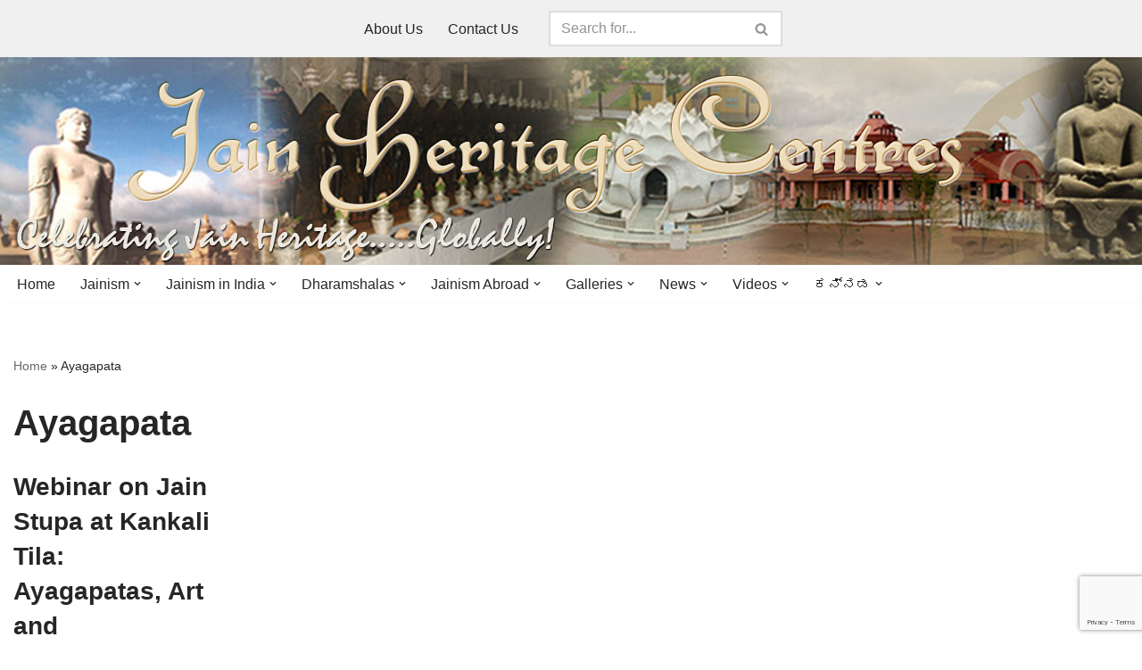

--- FILE ---
content_type: text/html; charset=UTF-8
request_url: http://www.jainheritagecentres.com/tag/ayagapata/
body_size: 151622
content:
<!DOCTYPE html>
<html lang="en-US">

<head>
	
	<meta charset="UTF-8">
	<meta name="viewport" content="width=device-width, initial-scale=1, minimum-scale=1">
	<link rel="profile" href="http://gmpg.org/xfn/11">
		<style>
#wpadminbar #wp-admin-bar-wccp_free_top_button .ab-icon:before {
	content: "\f160";
	color: #02CA02;
	top: 3px;
}
#wpadminbar #wp-admin-bar-wccp_free_top_button .ab-icon {
	transform: rotate(45deg);
}
</style>
<meta name='robots' content='index, follow, max-image-preview:large, max-snippet:-1, max-video-preview:-1' />

	<!-- This site is optimized with the Yoast SEO plugin v26.5 - https://yoast.com/wordpress/plugins/seo/ -->
	<title>Ayagapata | Jain Heritage Centres</title>
	<link rel="canonical" href="https://www.jainheritagecentres.com/tag/ayagapata/" />
	<meta property="og:locale" content="en_US" />
	<meta property="og:type" content="article" />
	<meta property="og:title" content="Ayagapata | Jain Heritage Centres" />
	<meta property="og:url" content="https://www.jainheritagecentres.com/tag/ayagapata/" />
	<meta property="og:site_name" content="Jain Heritage Centres" />
	<meta name="twitter:card" content="summary_large_image" />
	<meta name="twitter:site" content="@jainheritage" />
	<script type="application/ld+json" class="yoast-schema-graph">{"@context":"https://schema.org","@graph":[{"@type":"CollectionPage","@id":"https://www.jainheritagecentres.com/tag/ayagapata/","url":"https://www.jainheritagecentres.com/tag/ayagapata/","name":"Ayagapata | Jain Heritage Centres","isPartOf":{"@id":"http://www.jainheritagecentres.com/#website"},"primaryImageOfPage":{"@id":"https://www.jainheritagecentres.com/tag/ayagapata/#primaryimage"},"image":{"@id":"https://www.jainheritagecentres.com/tag/ayagapata/#primaryimage"},"thumbnailUrl":"https://i0.wp.com/www.jainheritagecentres.com/wp-content/uploads/2021/08/Web-English-Jain-Stupa-at-Kankali-Tila-Ayagapatas-Art-and-Iconography-of-Images.jpg?fit=707%2C1000","breadcrumb":{"@id":"https://www.jainheritagecentres.com/tag/ayagapata/#breadcrumb"},"inLanguage":"en-US"},{"@type":"ImageObject","inLanguage":"en-US","@id":"https://www.jainheritagecentres.com/tag/ayagapata/#primaryimage","url":"https://i0.wp.com/www.jainheritagecentres.com/wp-content/uploads/2021/08/Web-English-Jain-Stupa-at-Kankali-Tila-Ayagapatas-Art-and-Iconography-of-Images.jpg?fit=707%2C1000","contentUrl":"https://i0.wp.com/www.jainheritagecentres.com/wp-content/uploads/2021/08/Web-English-Jain-Stupa-at-Kankali-Tila-Ayagapatas-Art-and-Iconography-of-Images.jpg?fit=707%2C1000","width":707,"height":1000,"caption":"Webinar on Jain Stupa at Kankali Tila: Ayagapatas, Art and Iconography of Images"},{"@type":"BreadcrumbList","@id":"https://www.jainheritagecentres.com/tag/ayagapata/#breadcrumb","itemListElement":[{"@type":"ListItem","position":1,"name":"Home","item":"http://www.jainheritagecentres.com/"},{"@type":"ListItem","position":2,"name":"Ayagapata"}]},{"@type":"WebSite","@id":"http://www.jainheritagecentres.com/#website","url":"http://www.jainheritagecentres.com/","name":"Jain Heritage Centres","description":"Celebrating Jain Heritage.....Globally!","publisher":{"@id":"http://www.jainheritagecentres.com/#organization"},"potentialAction":[{"@type":"SearchAction","target":{"@type":"EntryPoint","urlTemplate":"http://www.jainheritagecentres.com/?s={search_term_string}"},"query-input":{"@type":"PropertyValueSpecification","valueRequired":true,"valueName":"search_term_string"}}],"inLanguage":"en-US"},{"@type":"Organization","@id":"http://www.jainheritagecentres.com/#organization","name":"Jain Heritage Centres","url":"http://www.jainheritagecentres.com/","logo":{"@type":"ImageObject","inLanguage":"en-US","@id":"http://www.jainheritagecentres.com/#/schema/logo/image/","url":"http://www.jainheritagecentres.com/wp-content/uploads/2020/06/cropped-Site-Icon-Jain-Heritage-Centres-Logo.jpg","contentUrl":"http://www.jainheritagecentres.com/wp-content/uploads/2020/06/cropped-Site-Icon-Jain-Heritage-Centres-Logo.jpg","width":512,"height":512,"caption":"Jain Heritage Centres"},"image":{"@id":"http://www.jainheritagecentres.com/#/schema/logo/image/"},"sameAs":["https://www.facebook.com/jainheritagecentres/","https://x.com/jainheritage","https://www.youtube.com/c/jainheritagecentres","https://www.instagram.com/jainheritagecentres"]}]}</script>
	<!-- / Yoast SEO plugin. -->


<link rel='dns-prefetch' href='//www.google.com' />
<link rel='dns-prefetch' href='//stats.wp.com' />
<link rel='preconnect' href='//i0.wp.com' />
<link rel='preconnect' href='//c0.wp.com' />
<link rel="alternate" type="application/rss+xml" title="Jain Heritage Centres &raquo; Feed" href="http://www.jainheritagecentres.com/feed/" />
<link rel="alternate" type="application/rss+xml" title="Jain Heritage Centres &raquo; Comments Feed" href="http://www.jainheritagecentres.com/comments/feed/" />
<link rel="alternate" type="application/rss+xml" title="Jain Heritage Centres &raquo; Ayagapata Tag Feed" href="http://www.jainheritagecentres.com/tag/ayagapata/feed/" />
<style id='wp-img-auto-sizes-contain-inline-css'>
img:is([sizes=auto i],[sizes^="auto," i]){contain-intrinsic-size:3000px 1500px}
/*# sourceURL=wp-img-auto-sizes-contain-inline-css */
</style>
<link rel='stylesheet' id='pt-cv-public-style-css' href='http://www.jainheritagecentres.com/wp-content/plugins/content-views-query-and-display-post-page/public/assets/css/cv.css?ver=4.2.1' media='all' />
<link rel='stylesheet' id='pt-cv-public-pro-style-css' href='http://www.jainheritagecentres.com/wp-content/plugins/pt-content-views-pro/public/assets/css/cvpro.min.css?ver=5.7.0' media='all' />
<style id='wp-emoji-styles-inline-css'>

	img.wp-smiley, img.emoji {
		display: inline !important;
		border: none !important;
		box-shadow: none !important;
		height: 1em !important;
		width: 1em !important;
		margin: 0 0.07em !important;
		vertical-align: -0.1em !important;
		background: none !important;
		padding: 0 !important;
	}
/*# sourceURL=wp-emoji-styles-inline-css */
</style>
<style id='wp-block-library-inline-css'>
:root{--wp-block-synced-color:#7a00df;--wp-block-synced-color--rgb:122,0,223;--wp-bound-block-color:var(--wp-block-synced-color);--wp-editor-canvas-background:#ddd;--wp-admin-theme-color:#007cba;--wp-admin-theme-color--rgb:0,124,186;--wp-admin-theme-color-darker-10:#006ba1;--wp-admin-theme-color-darker-10--rgb:0,107,160.5;--wp-admin-theme-color-darker-20:#005a87;--wp-admin-theme-color-darker-20--rgb:0,90,135;--wp-admin-border-width-focus:2px}@media (min-resolution:192dpi){:root{--wp-admin-border-width-focus:1.5px}}.wp-element-button{cursor:pointer}:root .has-very-light-gray-background-color{background-color:#eee}:root .has-very-dark-gray-background-color{background-color:#313131}:root .has-very-light-gray-color{color:#eee}:root .has-very-dark-gray-color{color:#313131}:root .has-vivid-green-cyan-to-vivid-cyan-blue-gradient-background{background:linear-gradient(135deg,#00d084,#0693e3)}:root .has-purple-crush-gradient-background{background:linear-gradient(135deg,#34e2e4,#4721fb 50%,#ab1dfe)}:root .has-hazy-dawn-gradient-background{background:linear-gradient(135deg,#faaca8,#dad0ec)}:root .has-subdued-olive-gradient-background{background:linear-gradient(135deg,#fafae1,#67a671)}:root .has-atomic-cream-gradient-background{background:linear-gradient(135deg,#fdd79a,#004a59)}:root .has-nightshade-gradient-background{background:linear-gradient(135deg,#330968,#31cdcf)}:root .has-midnight-gradient-background{background:linear-gradient(135deg,#020381,#2874fc)}:root{--wp--preset--font-size--normal:16px;--wp--preset--font-size--huge:42px}.has-regular-font-size{font-size:1em}.has-larger-font-size{font-size:2.625em}.has-normal-font-size{font-size:var(--wp--preset--font-size--normal)}.has-huge-font-size{font-size:var(--wp--preset--font-size--huge)}.has-text-align-center{text-align:center}.has-text-align-left{text-align:left}.has-text-align-right{text-align:right}.has-fit-text{white-space:nowrap!important}#end-resizable-editor-section{display:none}.aligncenter{clear:both}.items-justified-left{justify-content:flex-start}.items-justified-center{justify-content:center}.items-justified-right{justify-content:flex-end}.items-justified-space-between{justify-content:space-between}.screen-reader-text{border:0;clip-path:inset(50%);height:1px;margin:-1px;overflow:hidden;padding:0;position:absolute;width:1px;word-wrap:normal!important}.screen-reader-text:focus{background-color:#ddd;clip-path:none;color:#444;display:block;font-size:1em;height:auto;left:5px;line-height:normal;padding:15px 23px 14px;text-decoration:none;top:5px;width:auto;z-index:100000}html :where(.has-border-color){border-style:solid}html :where([style*=border-top-color]){border-top-style:solid}html :where([style*=border-right-color]){border-right-style:solid}html :where([style*=border-bottom-color]){border-bottom-style:solid}html :where([style*=border-left-color]){border-left-style:solid}html :where([style*=border-width]){border-style:solid}html :where([style*=border-top-width]){border-top-style:solid}html :where([style*=border-right-width]){border-right-style:solid}html :where([style*=border-bottom-width]){border-bottom-style:solid}html :where([style*=border-left-width]){border-left-style:solid}html :where(img[class*=wp-image-]){height:auto;max-width:100%}:where(figure){margin:0 0 1em}html :where(.is-position-sticky){--wp-admin--admin-bar--position-offset:var(--wp-admin--admin-bar--height,0px)}@media screen and (max-width:600px){html :where(.is-position-sticky){--wp-admin--admin-bar--position-offset:0px}}

/*# sourceURL=wp-block-library-inline-css */
</style><style id='wp-block-paragraph-inline-css'>
.is-small-text{font-size:.875em}.is-regular-text{font-size:1em}.is-large-text{font-size:2.25em}.is-larger-text{font-size:3em}.has-drop-cap:not(:focus):first-letter{float:left;font-size:8.4em;font-style:normal;font-weight:100;line-height:.68;margin:.05em .1em 0 0;text-transform:uppercase}body.rtl .has-drop-cap:not(:focus):first-letter{float:none;margin-left:.1em}p.has-drop-cap.has-background{overflow:hidden}:root :where(p.has-background){padding:1.25em 2.375em}:where(p.has-text-color:not(.has-link-color)) a{color:inherit}p.has-text-align-left[style*="writing-mode:vertical-lr"],p.has-text-align-right[style*="writing-mode:vertical-rl"]{rotate:180deg}
/*# sourceURL=https://c0.wp.com/c/6.9/wp-includes/blocks/paragraph/style.min.css */
</style>
<style id='global-styles-inline-css'>
:root{--wp--preset--aspect-ratio--square: 1;--wp--preset--aspect-ratio--4-3: 4/3;--wp--preset--aspect-ratio--3-4: 3/4;--wp--preset--aspect-ratio--3-2: 3/2;--wp--preset--aspect-ratio--2-3: 2/3;--wp--preset--aspect-ratio--16-9: 16/9;--wp--preset--aspect-ratio--9-16: 9/16;--wp--preset--color--black: #000000;--wp--preset--color--cyan-bluish-gray: #abb8c3;--wp--preset--color--white: #ffffff;--wp--preset--color--pale-pink: #f78da7;--wp--preset--color--vivid-red: #cf2e2e;--wp--preset--color--luminous-vivid-orange: #ff6900;--wp--preset--color--luminous-vivid-amber: #fcb900;--wp--preset--color--light-green-cyan: #7bdcb5;--wp--preset--color--vivid-green-cyan: #00d084;--wp--preset--color--pale-cyan-blue: #8ed1fc;--wp--preset--color--vivid-cyan-blue: #0693e3;--wp--preset--color--vivid-purple: #9b51e0;--wp--preset--color--neve-link-color: var(--nv-primary-accent);--wp--preset--color--neve-link-hover-color: var(--nv-secondary-accent);--wp--preset--color--nv-site-bg: var(--nv-site-bg);--wp--preset--color--nv-light-bg: var(--nv-light-bg);--wp--preset--color--nv-dark-bg: var(--nv-dark-bg);--wp--preset--color--neve-text-color: var(--nv-text-color);--wp--preset--color--nv-text-dark-bg: var(--nv-text-dark-bg);--wp--preset--color--nv-c-1: var(--nv-c-1);--wp--preset--color--nv-c-2: var(--nv-c-2);--wp--preset--gradient--vivid-cyan-blue-to-vivid-purple: linear-gradient(135deg,rgb(6,147,227) 0%,rgb(155,81,224) 100%);--wp--preset--gradient--light-green-cyan-to-vivid-green-cyan: linear-gradient(135deg,rgb(122,220,180) 0%,rgb(0,208,130) 100%);--wp--preset--gradient--luminous-vivid-amber-to-luminous-vivid-orange: linear-gradient(135deg,rgb(252,185,0) 0%,rgb(255,105,0) 100%);--wp--preset--gradient--luminous-vivid-orange-to-vivid-red: linear-gradient(135deg,rgb(255,105,0) 0%,rgb(207,46,46) 100%);--wp--preset--gradient--very-light-gray-to-cyan-bluish-gray: linear-gradient(135deg,rgb(238,238,238) 0%,rgb(169,184,195) 100%);--wp--preset--gradient--cool-to-warm-spectrum: linear-gradient(135deg,rgb(74,234,220) 0%,rgb(151,120,209) 20%,rgb(207,42,186) 40%,rgb(238,44,130) 60%,rgb(251,105,98) 80%,rgb(254,248,76) 100%);--wp--preset--gradient--blush-light-purple: linear-gradient(135deg,rgb(255,206,236) 0%,rgb(152,150,240) 100%);--wp--preset--gradient--blush-bordeaux: linear-gradient(135deg,rgb(254,205,165) 0%,rgb(254,45,45) 50%,rgb(107,0,62) 100%);--wp--preset--gradient--luminous-dusk: linear-gradient(135deg,rgb(255,203,112) 0%,rgb(199,81,192) 50%,rgb(65,88,208) 100%);--wp--preset--gradient--pale-ocean: linear-gradient(135deg,rgb(255,245,203) 0%,rgb(182,227,212) 50%,rgb(51,167,181) 100%);--wp--preset--gradient--electric-grass: linear-gradient(135deg,rgb(202,248,128) 0%,rgb(113,206,126) 100%);--wp--preset--gradient--midnight: linear-gradient(135deg,rgb(2,3,129) 0%,rgb(40,116,252) 100%);--wp--preset--font-size--small: 13px;--wp--preset--font-size--medium: 20px;--wp--preset--font-size--large: 36px;--wp--preset--font-size--x-large: 42px;--wp--preset--spacing--20: 0.44rem;--wp--preset--spacing--30: 0.67rem;--wp--preset--spacing--40: 1rem;--wp--preset--spacing--50: 1.5rem;--wp--preset--spacing--60: 2.25rem;--wp--preset--spacing--70: 3.38rem;--wp--preset--spacing--80: 5.06rem;--wp--preset--shadow--natural: 6px 6px 9px rgba(0, 0, 0, 0.2);--wp--preset--shadow--deep: 12px 12px 50px rgba(0, 0, 0, 0.4);--wp--preset--shadow--sharp: 6px 6px 0px rgba(0, 0, 0, 0.2);--wp--preset--shadow--outlined: 6px 6px 0px -3px rgb(255, 255, 255), 6px 6px rgb(0, 0, 0);--wp--preset--shadow--crisp: 6px 6px 0px rgb(0, 0, 0);}:where(.is-layout-flex){gap: 0.5em;}:where(.is-layout-grid){gap: 0.5em;}body .is-layout-flex{display: flex;}.is-layout-flex{flex-wrap: wrap;align-items: center;}.is-layout-flex > :is(*, div){margin: 0;}body .is-layout-grid{display: grid;}.is-layout-grid > :is(*, div){margin: 0;}:where(.wp-block-columns.is-layout-flex){gap: 2em;}:where(.wp-block-columns.is-layout-grid){gap: 2em;}:where(.wp-block-post-template.is-layout-flex){gap: 1.25em;}:where(.wp-block-post-template.is-layout-grid){gap: 1.25em;}.has-black-color{color: var(--wp--preset--color--black) !important;}.has-cyan-bluish-gray-color{color: var(--wp--preset--color--cyan-bluish-gray) !important;}.has-white-color{color: var(--wp--preset--color--white) !important;}.has-pale-pink-color{color: var(--wp--preset--color--pale-pink) !important;}.has-vivid-red-color{color: var(--wp--preset--color--vivid-red) !important;}.has-luminous-vivid-orange-color{color: var(--wp--preset--color--luminous-vivid-orange) !important;}.has-luminous-vivid-amber-color{color: var(--wp--preset--color--luminous-vivid-amber) !important;}.has-light-green-cyan-color{color: var(--wp--preset--color--light-green-cyan) !important;}.has-vivid-green-cyan-color{color: var(--wp--preset--color--vivid-green-cyan) !important;}.has-pale-cyan-blue-color{color: var(--wp--preset--color--pale-cyan-blue) !important;}.has-vivid-cyan-blue-color{color: var(--wp--preset--color--vivid-cyan-blue) !important;}.has-vivid-purple-color{color: var(--wp--preset--color--vivid-purple) !important;}.has-neve-link-color-color{color: var(--wp--preset--color--neve-link-color) !important;}.has-neve-link-hover-color-color{color: var(--wp--preset--color--neve-link-hover-color) !important;}.has-nv-site-bg-color{color: var(--wp--preset--color--nv-site-bg) !important;}.has-nv-light-bg-color{color: var(--wp--preset--color--nv-light-bg) !important;}.has-nv-dark-bg-color{color: var(--wp--preset--color--nv-dark-bg) !important;}.has-neve-text-color-color{color: var(--wp--preset--color--neve-text-color) !important;}.has-nv-text-dark-bg-color{color: var(--wp--preset--color--nv-text-dark-bg) !important;}.has-nv-c-1-color{color: var(--wp--preset--color--nv-c-1) !important;}.has-nv-c-2-color{color: var(--wp--preset--color--nv-c-2) !important;}.has-black-background-color{background-color: var(--wp--preset--color--black) !important;}.has-cyan-bluish-gray-background-color{background-color: var(--wp--preset--color--cyan-bluish-gray) !important;}.has-white-background-color{background-color: var(--wp--preset--color--white) !important;}.has-pale-pink-background-color{background-color: var(--wp--preset--color--pale-pink) !important;}.has-vivid-red-background-color{background-color: var(--wp--preset--color--vivid-red) !important;}.has-luminous-vivid-orange-background-color{background-color: var(--wp--preset--color--luminous-vivid-orange) !important;}.has-luminous-vivid-amber-background-color{background-color: var(--wp--preset--color--luminous-vivid-amber) !important;}.has-light-green-cyan-background-color{background-color: var(--wp--preset--color--light-green-cyan) !important;}.has-vivid-green-cyan-background-color{background-color: var(--wp--preset--color--vivid-green-cyan) !important;}.has-pale-cyan-blue-background-color{background-color: var(--wp--preset--color--pale-cyan-blue) !important;}.has-vivid-cyan-blue-background-color{background-color: var(--wp--preset--color--vivid-cyan-blue) !important;}.has-vivid-purple-background-color{background-color: var(--wp--preset--color--vivid-purple) !important;}.has-neve-link-color-background-color{background-color: var(--wp--preset--color--neve-link-color) !important;}.has-neve-link-hover-color-background-color{background-color: var(--wp--preset--color--neve-link-hover-color) !important;}.has-nv-site-bg-background-color{background-color: var(--wp--preset--color--nv-site-bg) !important;}.has-nv-light-bg-background-color{background-color: var(--wp--preset--color--nv-light-bg) !important;}.has-nv-dark-bg-background-color{background-color: var(--wp--preset--color--nv-dark-bg) !important;}.has-neve-text-color-background-color{background-color: var(--wp--preset--color--neve-text-color) !important;}.has-nv-text-dark-bg-background-color{background-color: var(--wp--preset--color--nv-text-dark-bg) !important;}.has-nv-c-1-background-color{background-color: var(--wp--preset--color--nv-c-1) !important;}.has-nv-c-2-background-color{background-color: var(--wp--preset--color--nv-c-2) !important;}.has-black-border-color{border-color: var(--wp--preset--color--black) !important;}.has-cyan-bluish-gray-border-color{border-color: var(--wp--preset--color--cyan-bluish-gray) !important;}.has-white-border-color{border-color: var(--wp--preset--color--white) !important;}.has-pale-pink-border-color{border-color: var(--wp--preset--color--pale-pink) !important;}.has-vivid-red-border-color{border-color: var(--wp--preset--color--vivid-red) !important;}.has-luminous-vivid-orange-border-color{border-color: var(--wp--preset--color--luminous-vivid-orange) !important;}.has-luminous-vivid-amber-border-color{border-color: var(--wp--preset--color--luminous-vivid-amber) !important;}.has-light-green-cyan-border-color{border-color: var(--wp--preset--color--light-green-cyan) !important;}.has-vivid-green-cyan-border-color{border-color: var(--wp--preset--color--vivid-green-cyan) !important;}.has-pale-cyan-blue-border-color{border-color: var(--wp--preset--color--pale-cyan-blue) !important;}.has-vivid-cyan-blue-border-color{border-color: var(--wp--preset--color--vivid-cyan-blue) !important;}.has-vivid-purple-border-color{border-color: var(--wp--preset--color--vivid-purple) !important;}.has-neve-link-color-border-color{border-color: var(--wp--preset--color--neve-link-color) !important;}.has-neve-link-hover-color-border-color{border-color: var(--wp--preset--color--neve-link-hover-color) !important;}.has-nv-site-bg-border-color{border-color: var(--wp--preset--color--nv-site-bg) !important;}.has-nv-light-bg-border-color{border-color: var(--wp--preset--color--nv-light-bg) !important;}.has-nv-dark-bg-border-color{border-color: var(--wp--preset--color--nv-dark-bg) !important;}.has-neve-text-color-border-color{border-color: var(--wp--preset--color--neve-text-color) !important;}.has-nv-text-dark-bg-border-color{border-color: var(--wp--preset--color--nv-text-dark-bg) !important;}.has-nv-c-1-border-color{border-color: var(--wp--preset--color--nv-c-1) !important;}.has-nv-c-2-border-color{border-color: var(--wp--preset--color--nv-c-2) !important;}.has-vivid-cyan-blue-to-vivid-purple-gradient-background{background: var(--wp--preset--gradient--vivid-cyan-blue-to-vivid-purple) !important;}.has-light-green-cyan-to-vivid-green-cyan-gradient-background{background: var(--wp--preset--gradient--light-green-cyan-to-vivid-green-cyan) !important;}.has-luminous-vivid-amber-to-luminous-vivid-orange-gradient-background{background: var(--wp--preset--gradient--luminous-vivid-amber-to-luminous-vivid-orange) !important;}.has-luminous-vivid-orange-to-vivid-red-gradient-background{background: var(--wp--preset--gradient--luminous-vivid-orange-to-vivid-red) !important;}.has-very-light-gray-to-cyan-bluish-gray-gradient-background{background: var(--wp--preset--gradient--very-light-gray-to-cyan-bluish-gray) !important;}.has-cool-to-warm-spectrum-gradient-background{background: var(--wp--preset--gradient--cool-to-warm-spectrum) !important;}.has-blush-light-purple-gradient-background{background: var(--wp--preset--gradient--blush-light-purple) !important;}.has-blush-bordeaux-gradient-background{background: var(--wp--preset--gradient--blush-bordeaux) !important;}.has-luminous-dusk-gradient-background{background: var(--wp--preset--gradient--luminous-dusk) !important;}.has-pale-ocean-gradient-background{background: var(--wp--preset--gradient--pale-ocean) !important;}.has-electric-grass-gradient-background{background: var(--wp--preset--gradient--electric-grass) !important;}.has-midnight-gradient-background{background: var(--wp--preset--gradient--midnight) !important;}.has-small-font-size{font-size: var(--wp--preset--font-size--small) !important;}.has-medium-font-size{font-size: var(--wp--preset--font-size--medium) !important;}.has-large-font-size{font-size: var(--wp--preset--font-size--large) !important;}.has-x-large-font-size{font-size: var(--wp--preset--font-size--x-large) !important;}
/*# sourceURL=global-styles-inline-css */
</style>

<style id='classic-theme-styles-inline-css'>
/*! This file is auto-generated */
.wp-block-button__link{color:#fff;background-color:#32373c;border-radius:9999px;box-shadow:none;text-decoration:none;padding:calc(.667em + 2px) calc(1.333em + 2px);font-size:1.125em}.wp-block-file__button{background:#32373c;color:#fff;text-decoration:none}
/*# sourceURL=/wp-includes/css/classic-themes.min.css */
</style>
<link rel='stylesheet' id='select2-css' href='http://www.jainheritagecentres.com/wp-content/plugins/beautiful-taxonomy-filters/public/css/select2.min.css?ver=2.4.3' media='all' />
<link rel='stylesheet' id='beautiful-taxonomy-filters-basic-css' href='http://www.jainheritagecentres.com/wp-content/plugins/beautiful-taxonomy-filters/public/css/beautiful-taxonomy-filters-base.min.css?ver=2.4.3' media='all' />
<link rel='stylesheet' id='pgc-simply-gallery-plugin-lightbox-style-css' href='http://www.jainheritagecentres.com/wp-content/plugins/simply-gallery-block/plugins/pgc_sgb_lightbox.min.style.css?ver=3.2.8' media='all' />
<link rel='stylesheet' id='neve-style-css' href='http://www.jainheritagecentres.com/wp-content/themes/neve/style-main-new.min.css?ver=4.1.3' media='all' />
<style id='neve-style-inline-css'>
.is-menu-sidebar .header-menu-sidebar { visibility: visible; }.is-menu-sidebar.menu_sidebar_slide_left .header-menu-sidebar { transform: translate3d(0, 0, 0); left: 0; }.is-menu-sidebar.menu_sidebar_slide_right .header-menu-sidebar { transform: translate3d(0, 0, 0); right: 0; }.is-menu-sidebar.menu_sidebar_pull_right .header-menu-sidebar, .is-menu-sidebar.menu_sidebar_pull_left .header-menu-sidebar { transform: translateX(0); }.is-menu-sidebar.menu_sidebar_dropdown .header-menu-sidebar { height: auto; }.is-menu-sidebar.menu_sidebar_dropdown .header-menu-sidebar-inner { max-height: 400px; padding: 20px 0; }.is-menu-sidebar.menu_sidebar_full_canvas .header-menu-sidebar { opacity: 1; }.header-menu-sidebar .menu-item-nav-search:not(.floating) { pointer-events: none; }.header-menu-sidebar .menu-item-nav-search .is-menu-sidebar { pointer-events: unset; }@media screen and (max-width: 960px) { .builder-item.cr .item--inner { --textalign: center; --justify: center; } }
.nv-meta-list li.meta:not(:last-child):after { content:"/" }.nv-meta-list .no-mobile{
			display:none;
		}.nv-meta-list li.last::after{
			content: ""!important;
		}@media (min-width: 769px) {
			.nv-meta-list .no-mobile {
				display: inline-block;
			}
			.nv-meta-list li.last:not(:last-child)::after {
		 		content: "/" !important;
			}
		}
 :root{ --container: 748px;--postwidth:100%; --primarybtnbg: #70142e; --primarybtnhoverbg: #0366d6; --primarybtncolor: #ffffff; --secondarybtncolor: var(--nv-primary-accent); --primarybtnhovercolor: #ffffff; --secondarybtnhovercolor: var(--nv-primary-accent);--primarybtnborderradius:3px;--secondarybtnborderradius:3px;--secondarybtnborderwidth:3px;--btnpadding:13px 15px;--primarybtnpadding:13px 15px;--secondarybtnpadding:calc(13px - 3px) calc(15px - 3px); --bodyfontfamily: Arial,Helvetica,sans-serif; --bodyfontsize: 15px; --bodylineheight: 1.6; --bodyletterspacing: 0px; --bodyfontweight: 400; --h1fontsize: 36px; --h1fontweight: 700; --h1lineheight: 1.2; --h1letterspacing: 0px; --h1texttransform: none; --h2fontsize: 28px; --h2fontweight: 700; --h2lineheight: 1.3; --h2letterspacing: 0px; --h2texttransform: none; --h3fontsize: 24px; --h3fontweight: 700; --h3lineheight: 1.4; --h3letterspacing: 0px; --h3texttransform: none; --h4fontsize: 20px; --h4fontweight: 700; --h4lineheight: 1.6; --h4letterspacing: 0px; --h4texttransform: none; --h5fontsize: 16px; --h5fontweight: 700; --h5lineheight: 1.6; --h5letterspacing: 0px; --h5texttransform: none; --h6fontsize: 14px; --h6fontweight: 700; --h6lineheight: 1.6; --h6letterspacing: 0px; --h6texttransform: none;--formfieldborderwidth:2px;--formfieldborderradius:3px; --formfieldbgcolor: var(--nv-site-bg); --formfieldbordercolor: #dddddd; --formfieldcolor: var(--nv-text-color);--formfieldpadding:10px 12px; } .nv-index-posts{ --borderradius:0px; } .has-neve-button-color-color{ color: #70142e!important; } .has-neve-button-color-background-color{ background-color: #70142e!important; } .single-post-container .alignfull > [class*="__inner-container"], .single-post-container .alignwide > [class*="__inner-container"]{ max-width:718px } .nv-meta-list{ --avatarsize: 20px; } .single .nv-meta-list{ --avatarsize: 20px; } .neve-main{ --boxshadow:0 10px 20px rgba(0, 0, 0, 0.1), 0 4px 8px rgba(0, 0, 0, 0.1); } .nv-is-boxed.nv-comments-wrap{ --padding:20px; } .nv-is-boxed.comment-respond{ --padding:20px; } .single:not(.single-product), .page{ --c-vspace:0 0 0 0;; } .global-styled{ --bgcolor: var(--nv-site-bg); } .header-top{ --rowbcolor: var(--nv-light-bg); --color: var(--nv-text-color); --bgcolor: #f0f0f0; } .header-main{ --rowbcolor: var(--nv-light-bg); --color: var(--nv-text-dark-bg);--bgimage:url("http://www.jainheritagecentres.com/wp-content/uploads/2020/04/Jain-Heritage-Centres-Banner-1366.jpg");--bgposition:50% 50%;;--bgoverlayopacity:0.45; } .header-bottom{ --rowbcolor: var(--nv-light-bg); --color: var(--nv-text-color); --bgcolor: #ffffff; } .header-menu-sidebar-bg{ --justify: flex-start; --textalign: left;--flexg: 1;--wrapdropdownwidth: auto; --color: var(--nv-text-color); --bgcolor: #ffffff; } .header-menu-sidebar{ width: 360px; } .builder-item--logo{ --maxwidth: 120px; --color: #ffffff; --fs: 24px;--padding:10px 0;--margin:0; --textalign: left;--justify: flex-start; } .builder-item--nav-icon,.header-menu-sidebar .close-sidebar-panel .navbar-toggle{ --borderradius:0; } .builder-item--nav-icon{ --label-margin:0 5px 0 0;;--padding:10px 15px;--margin:0; } .builder-item--primary-menu{ --hovercolor: var(--nv-secondary-accent); --hovertextcolor: var(--nv-text-color); --activecolor: var(--nv-primary-accent); --spacing: 20px; --height: 25px;--padding:0;--margin:0; --fontsize: 1em; --lineheight: 1.6; --letterspacing: 0px; --fontweight: 500; --texttransform: none; --iconsize: 1em; } .hfg-is-group.has-primary-menu .inherit-ff{ --inheritedfw: 500; } .builder-item--header_search{ --height: 40px;--formfieldborderwidth:2px;--formfieldborderradius:2px;--padding:0;--margin:0; } .builder-item--secondary-menu{ --hovercolor: var(--nv-secondary-accent); --hovertextcolor: var(--nv-text-color); --spacing: 20px; --height: 25px;--padding:0;--margin:0; --fontsize: 1em; --lineheight: 1.6; --letterspacing: 0px; --fontweight: 500; --texttransform: none; --iconsize: 1em; } .hfg-is-group.has-secondary-menu .inherit-ff{ --inheritedfw: 500; } .footer-top-inner .row{ grid-template-columns:1fr 1fr 1fr; --valign: flex-start; } .footer-top{ --rowbcolor: var(--nv-light-bg); --color: var(--nv-text-dark-bg); --bgcolor: #24292e; } .footer-main-inner .row{ grid-template-columns:1fr 1fr 1fr; --valign: flex-start; } .footer-main{ --rowbcolor: var(--nv-light-bg); --color: var(--nv-text-color); --bgcolor: var(--nv-site-bg); } .footer-bottom-inner .row{ grid-template-columns:1fr; --valign: flex-start; } .footer-bottom{ --rowbcolor: var(--nv-light-bg); --color: var(--nv-text-dark-bg); --bgcolor: #24292e; } .builder-item--footer-one-widgets{ --padding:0;--margin:0; --textalign: left;--justify: flex-start; } .builder-item--footer-two-widgets{ --padding:0;--margin:0; --textalign: left;--justify: flex-start; } .builder-item--footer-three-widgets{ --padding:0;--margin:0; --textalign: left;--justify: flex-start; } @media(min-width: 576px){ :root{ --container: 2000px;--postwidth:25%;--btnpadding:13px 15px;--primarybtnpadding:13px 15px;--secondarybtnpadding:calc(13px - 3px) calc(15px - 3px); --bodyfontsize: 16px; --bodylineheight: 1.6; --bodyletterspacing: 0px; --h1fontsize: 38px; --h1lineheight: 1.2; --h1letterspacing: 0px; --h2fontsize: 30px; --h2lineheight: 1.2; --h2letterspacing: 0px; --h3fontsize: 26px; --h3lineheight: 1.4; --h3letterspacing: 0px; --h4fontsize: 22px; --h4lineheight: 1.5; --h4letterspacing: 0px; --h5fontsize: 18px; --h5lineheight: 1.6; --h5letterspacing: 0px; --h6fontsize: 14px; --h6lineheight: 1.6; --h6letterspacing: 0px; } .single-post-container .alignfull > [class*="__inner-container"], .single-post-container .alignwide > [class*="__inner-container"]{ max-width:1970px } .nv-meta-list{ --avatarsize: 20px; } .single .nv-meta-list{ --avatarsize: 20px; } .nv-is-boxed.nv-comments-wrap{ --padding:30px; } .nv-is-boxed.comment-respond{ --padding:30px; } .single:not(.single-product), .page{ --c-vspace:0 0 0 0;; } .header-menu-sidebar-bg{ --justify: flex-start; --textalign: left;--flexg: 1;--wrapdropdownwidth: auto; } .header-menu-sidebar{ width: 360px; } .builder-item--logo{ --maxwidth: 120px; --fs: 24px;--padding:10px 0;--margin:0; --textalign: left;--justify: flex-start; } .builder-item--nav-icon{ --label-margin:0 5px 0 0;;--padding:10px 15px;--margin:0; } .builder-item--primary-menu{ --spacing: 20px; --height: 25px;--padding:0;--margin:0; --fontsize: 1em; --lineheight: 1.6; --letterspacing: 0px; --iconsize: 1em; } .builder-item--header_search{ --height: 40px;--formfieldborderwidth:2px;--formfieldborderradius:2px;--padding:0;--margin:0; } .builder-item--secondary-menu{ --spacing: 20px; --height: 25px;--padding:0;--margin:0; --fontsize: 1em; --lineheight: 1.6; --letterspacing: 0px; --iconsize: 1em; } .builder-item--footer-one-widgets{ --padding:0;--margin:0; --textalign: left;--justify: flex-start; } .builder-item--footer-two-widgets{ --padding:0;--margin:0; --textalign: left;--justify: flex-start; } .builder-item--footer-three-widgets{ --padding:0;--margin:0; --textalign: left;--justify: flex-start; } }@media(min-width: 960px){ :root{ --container: 2000px;--postwidth:25%;--btnpadding:13px 15px;--primarybtnpadding:13px 15px;--secondarybtnpadding:calc(13px - 3px) calc(15px - 3px); --bodyfontsize: 16px; --bodylineheight: 1.7; --bodyletterspacing: 0px; --h1fontsize: 40px; --h1lineheight: 1.1; --h1letterspacing: 0px; --h2fontsize: 32px; --h2lineheight: 1.2; --h2letterspacing: 0px; --h3fontsize: 28px; --h3lineheight: 1.4; --h3letterspacing: 0px; --h4fontsize: 24px; --h4lineheight: 1.5; --h4letterspacing: 0px; --h5fontsize: 20px; --h5lineheight: 1.6; --h5letterspacing: 0px; --h6fontsize: 16px; --h6lineheight: 1.6; --h6letterspacing: 0px; } body:not(.single):not(.archive):not(.blog):not(.search):not(.error404) .neve-main > .container .col, body.post-type-archive-course .neve-main > .container .col, body.post-type-archive-llms_membership .neve-main > .container .col{ max-width: 80%; } body:not(.single):not(.archive):not(.blog):not(.search):not(.error404) .nv-sidebar-wrap, body.post-type-archive-course .nv-sidebar-wrap, body.post-type-archive-llms_membership .nv-sidebar-wrap{ max-width: 20%; } .neve-main > .archive-container .nv-index-posts.col{ max-width: 80%; } .neve-main > .archive-container .nv-sidebar-wrap{ max-width: 20%; } .neve-main > .single-post-container .nv-single-post-wrap.col{ max-width: 70%; } .single-post-container .alignfull > [class*="__inner-container"], .single-post-container .alignwide > [class*="__inner-container"]{ max-width:1370px } .container-fluid.single-post-container .alignfull > [class*="__inner-container"], .container-fluid.single-post-container .alignwide > [class*="__inner-container"]{ max-width:calc(70% + 15px) } .neve-main > .single-post-container .nv-sidebar-wrap{ max-width: 30%; } .nv-meta-list{ --avatarsize: 20px; } .single .nv-meta-list{ --avatarsize: 20px; } .nv-is-boxed.nv-comments-wrap{ --padding:40px; } .nv-is-boxed.comment-respond{ --padding:40px; } .single:not(.single-product), .page{ --c-vspace:0 0 0 0;; } .header-top{ --height:44px; } .header-main{ --height:233px; } .header-menu-sidebar-bg{ --justify: flex-start; --textalign: left;--flexg: 1;--wrapdropdownwidth: auto; } .header-menu-sidebar{ width: 360px; } .builder-item--logo{ --maxwidth: 120px; --fs: 24px;--padding:10px 0;--margin:0; --textalign: left;--justify: flex-start; } .builder-item--nav-icon{ --label-margin:0 5px 0 0;;--padding:10px 15px;--margin:0; } .builder-item--primary-menu{ --spacing: 20px; --height: 25px;--padding:0;--margin:0; --fontsize: 1em; --lineheight: 1.6; --letterspacing: 0px; --iconsize: 1em; } .builder-item--header_search{ --height: 40px;--formfieldborderwidth:2px;--formfieldborderradius:2px;--padding:0;--margin:0; } .builder-item--secondary-menu{ --spacing: 20px; --height: 25px;--padding:0;--margin:0; --fontsize: 1em; --lineheight: 1.6; --letterspacing: 0px; --iconsize: 1em; } .builder-item--footer-one-widgets{ --padding:0;--margin:0; --textalign: left;--justify: flex-start; } .builder-item--footer-two-widgets{ --padding:0;--margin:0; --textalign: left;--justify: flex-start; } .builder-item--footer-three-widgets{ --padding:0;--margin:0; --textalign: left;--justify: flex-start; } }:root{--nv-primary-accent:#2f5aae;--nv-secondary-accent:#2f5aae;--nv-site-bg:#ffffff;--nv-light-bg:#f4f5f7;--nv-dark-bg:#121212;--nv-text-color:#272626;--nv-text-dark-bg:#ffffff;--nv-c-1:#9463ae;--nv-c-2:#be574b;--nv-fallback-ff:Arial, Helvetica, sans-serif;}
/*# sourceURL=neve-style-inline-css */
</style>
<link rel='stylesheet' id='tablepress-default-css' href='http://www.jainheritagecentres.com/wp-content/plugins/tablepress/css/build/default.css?ver=3.2.5' media='all' />
<link rel='stylesheet' id='__EPYT__style-css' href='http://www.jainheritagecentres.com/wp-content/plugins/youtube-embed-plus/styles/ytprefs.min.css?ver=14.2.3.2' media='all' />
<style id='__EPYT__style-inline-css'>

                .epyt-gallery-thumb {
                        width: 33.333%;
                }
                
/*# sourceURL=__EPYT__style-inline-css */
</style>
<script src="https://c0.wp.com/c/6.9/wp-includes/js/jquery/jquery.min.js" id="jquery-core-js"></script>
<script src="https://c0.wp.com/c/6.9/wp-includes/js/jquery/jquery-migrate.min.js" id="jquery-migrate-js"></script>
<script src="https://www.google.com/recaptcha/api.js?render=6Leqna8rAAAAAHpYZ677Laks8c7hwmCj4kxCZGZd&amp;ver=3.0" id="recaptcha-js" defer data-wp-strategy="defer"></script>
<script id="recaptchaforjetpack-recaptcha-js-extra">
var recaptchaforjetpackRecaptcha = {"siteKey":"6Leqna8rAAAAAHpYZ677Laks8c7hwmCj4kxCZGZd","formNonce":"7acd54ce7c","commentNonce":"62aa94d6dc","debugMode":""};
//# sourceURL=recaptchaforjetpack-recaptcha-js-extra
</script>
<script src="http://www.jainheritagecentres.com/wp-content/plugins/recaptcha-v3-for-jetpack/js/recaptcha.js?ver=1.11" id="recaptchaforjetpack-recaptcha-js" defer data-wp-strategy="defer"></script>
<script id="__ytprefs__-js-extra">
var _EPYT_ = {"ajaxurl":"http://www.jainheritagecentres.com/wp-admin/admin-ajax.php","security":"107d06e4fb","gallery_scrolloffset":"20","eppathtoscripts":"http://www.jainheritagecentres.com/wp-content/plugins/youtube-embed-plus/scripts/","eppath":"http://www.jainheritagecentres.com/wp-content/plugins/youtube-embed-plus/","epresponsiveselector":"[\"iframe.__youtube_prefs__\",\"iframe[src*='youtube.com']\",\"iframe[src*='youtube-nocookie.com']\",\"iframe[data-ep-src*='youtube.com']\",\"iframe[data-ep-src*='youtube-nocookie.com']\",\"iframe[data-ep-gallerysrc*='youtube.com']\"]","epdovol":"1","version":"14.2.3.2","evselector":"iframe.__youtube_prefs__[src], iframe[src*=\"youtube.com/embed/\"], iframe[src*=\"youtube-nocookie.com/embed/\"]","ajax_compat":"","maxres_facade":"eager","ytapi_load":"light","pause_others":"","stopMobileBuffer":"1","facade_mode":"1","not_live_on_channel":""};
//# sourceURL=__ytprefs__-js-extra
</script>
<script defer src="http://www.jainheritagecentres.com/wp-content/plugins/youtube-embed-plus/scripts/ytprefs.min.js?ver=14.2.3.2" id="__ytprefs__-js"></script>
<link rel="https://api.w.org/" href="http://www.jainheritagecentres.com/wp-json/" /><link rel="alternate" title="JSON" type="application/json" href="http://www.jainheritagecentres.com/wp-json/wp/v2/tags/1380" /><link rel="EditURI" type="application/rsd+xml" title="RSD" href="http://www.jainheritagecentres.com/xmlrpc.php?rsd" />
<meta name="generator" content="WordPress 6.9" />
<noscript><style>.simply-gallery-amp{ display: block !important; }</style></noscript><noscript><style>.sgb-preloader{ display: none !important; }</style></noscript><script id="wpcp_disable_selection" type="text/javascript">
var image_save_msg='You are not allowed to save images!';
	var no_menu_msg='Context Menu disabled!';
	var smessage = "Jain Heritage Centres - Celebrating Jain Heritage.....Globally!";

function disableEnterKey(e)
{
	var elemtype = e.target.tagName;
	
	elemtype = elemtype.toUpperCase();
	
	if (elemtype == "TEXT" || elemtype == "TEXTAREA" || elemtype == "INPUT" || elemtype == "PASSWORD" || elemtype == "SELECT" || elemtype == "OPTION" || elemtype == "EMBED")
	{
		elemtype = 'TEXT';
	}
	
	if (e.ctrlKey){
     var key;
     if(window.event)
          key = window.event.keyCode;     //IE
     else
          key = e.which;     //firefox (97)
    //if (key != 17) alert(key);
     if (elemtype!= 'TEXT' && (key == 97 || key == 65 || key == 67 || key == 99 || key == 88 || key == 120 || key == 26 || key == 85  || key == 86 || key == 83 || key == 43 || key == 73))
     {
		if(wccp_free_iscontenteditable(e)) return true;
		show_wpcp_message('You are not allowed to copy content or view source');
		return false;
     }else
     	return true;
     }
}


/*For contenteditable tags*/
function wccp_free_iscontenteditable(e)
{
	var e = e || window.event; // also there is no e.target property in IE. instead IE uses window.event.srcElement
  	
	var target = e.target || e.srcElement;

	var elemtype = e.target.nodeName;
	
	elemtype = elemtype.toUpperCase();
	
	var iscontenteditable = "false";
		
	if(typeof target.getAttribute!="undefined" ) iscontenteditable = target.getAttribute("contenteditable"); // Return true or false as string
	
	var iscontenteditable2 = false;
	
	if(typeof target.isContentEditable!="undefined" ) iscontenteditable2 = target.isContentEditable; // Return true or false as boolean

	if(target.parentElement.isContentEditable) iscontenteditable2 = true;
	
	if (iscontenteditable == "true" || iscontenteditable2 == true)
	{
		if(typeof target.style!="undefined" ) target.style.cursor = "text";
		
		return true;
	}
}

////////////////////////////////////
function disable_copy(e)
{	
	var e = e || window.event; // also there is no e.target property in IE. instead IE uses window.event.srcElement
	
	var elemtype = e.target.tagName;
	
	elemtype = elemtype.toUpperCase();
	
	if (elemtype == "TEXT" || elemtype == "TEXTAREA" || elemtype == "INPUT" || elemtype == "PASSWORD" || elemtype == "SELECT" || elemtype == "OPTION" || elemtype == "EMBED")
	{
		elemtype = 'TEXT';
	}
	
	if(wccp_free_iscontenteditable(e)) return true;
	
	var isSafari = /Safari/.test(navigator.userAgent) && /Apple Computer/.test(navigator.vendor);
	
	var checker_IMG = '';
	if (elemtype == "IMG" && checker_IMG == 'checked' && e.detail >= 2) {show_wpcp_message(alertMsg_IMG);return false;}
	if (elemtype != "TEXT")
	{
		if (smessage !== "" && e.detail == 2)
			show_wpcp_message(smessage);
		
		if (isSafari)
			return true;
		else
			return false;
	}	
}

//////////////////////////////////////////
function disable_copy_ie()
{
	var e = e || window.event;
	var elemtype = window.event.srcElement.nodeName;
	elemtype = elemtype.toUpperCase();
	if(wccp_free_iscontenteditable(e)) return true;
	if (elemtype == "IMG") {show_wpcp_message(alertMsg_IMG);return false;}
	if (elemtype != "TEXT" && elemtype != "TEXTAREA" && elemtype != "INPUT" && elemtype != "PASSWORD" && elemtype != "SELECT" && elemtype != "OPTION" && elemtype != "EMBED")
	{
		return false;
	}
}	
function reEnable()
{
	return true;
}
document.onkeydown = disableEnterKey;
document.onselectstart = disable_copy_ie;
if(navigator.userAgent.indexOf('MSIE')==-1)
{
	document.onmousedown = disable_copy;
	document.onclick = reEnable;
}
function disableSelection(target)
{
    //For IE This code will work
    if (typeof target.onselectstart!="undefined")
    target.onselectstart = disable_copy_ie;
    
    //For Firefox This code will work
    else if (typeof target.style.MozUserSelect!="undefined")
    {target.style.MozUserSelect="none";}
    
    //All other  (ie: Opera) This code will work
    else
    target.onmousedown=function(){return false}
    target.style.cursor = "default";
}
//Calling the JS function directly just after body load
window.onload = function(){disableSelection(document.body);};

//////////////////special for safari Start////////////////
var onlongtouch;
var timer;
var touchduration = 1000; //length of time we want the user to touch before we do something

var elemtype = "";
function touchstart(e) {
	var e = e || window.event;
  // also there is no e.target property in IE.
  // instead IE uses window.event.srcElement
  	var target = e.target || e.srcElement;
	
	elemtype = window.event.srcElement.nodeName;
	
	elemtype = elemtype.toUpperCase();
	
	if(!wccp_pro_is_passive()) e.preventDefault();
	if (!timer) {
		timer = setTimeout(onlongtouch, touchduration);
	}
}

function touchend() {
    //stops short touches from firing the event
    if (timer) {
        clearTimeout(timer);
        timer = null;
    }
	onlongtouch();
}

onlongtouch = function(e) { //this will clear the current selection if anything selected
	
	if (elemtype != "TEXT" && elemtype != "TEXTAREA" && elemtype != "INPUT" && elemtype != "PASSWORD" && elemtype != "SELECT" && elemtype != "EMBED" && elemtype != "OPTION")	
	{
		if (window.getSelection) {
			if (window.getSelection().empty) {  // Chrome
			window.getSelection().empty();
			} else if (window.getSelection().removeAllRanges) {  // Firefox
			window.getSelection().removeAllRanges();
			}
		} else if (document.selection) {  // IE?
			document.selection.empty();
		}
		return false;
	}
};

document.addEventListener("DOMContentLoaded", function(event) { 
    window.addEventListener("touchstart", touchstart, false);
    window.addEventListener("touchend", touchend, false);
});

function wccp_pro_is_passive() {

  var cold = false,
  hike = function() {};

  try {
	  const object1 = {};
  var aid = Object.defineProperty(object1, 'passive', {
  get() {cold = true}
  });
  window.addEventListener('test', hike, aid);
  window.removeEventListener('test', hike, aid);
  } catch (e) {}

  return cold;
}
/*special for safari End*/
</script>
<script id="wpcp_disable_Right_Click" type="text/javascript">
document.ondragstart = function() { return false;}
	function nocontext(e) {
	   return false;
	}
	document.oncontextmenu = nocontext;
</script>
<style>
.unselectable
{
-moz-user-select:none;
-webkit-user-select:none;
cursor: default;
}
html
{
-webkit-touch-callout: none;
-webkit-user-select: none;
-khtml-user-select: none;
-moz-user-select: none;
-ms-user-select: none;
user-select: none;
-webkit-tap-highlight-color: rgba(0,0,0,0);
}
</style>
<script id="wpcp_css_disable_selection" type="text/javascript">
var e = document.getElementsByTagName('body')[0];
if(e)
{
	e.setAttribute('unselectable',"on");
}
</script>
	<style>img#wpstats{display:none}</style>
		<link rel="icon" href="https://i0.wp.com/www.jainheritagecentres.com/wp-content/uploads/2020/10/cropped-White-Jain-Heritage-Centres-Logo.png?fit=32%2C32" sizes="32x32" />
<link rel="icon" href="https://i0.wp.com/www.jainheritagecentres.com/wp-content/uploads/2020/10/cropped-White-Jain-Heritage-Centres-Logo.png?fit=192%2C192" sizes="192x192" />
<link rel="apple-touch-icon" href="https://i0.wp.com/www.jainheritagecentres.com/wp-content/uploads/2020/10/cropped-White-Jain-Heritage-Centres-Logo.png?fit=180%2C180" />
<meta name="msapplication-TileImage" content="https://i0.wp.com/www.jainheritagecentres.com/wp-content/uploads/2020/10/cropped-White-Jain-Heritage-Centres-Logo.png?fit=270%2C270" />
		<style id="wp-custom-css">
			.neve-mm-description {
    display:none !important;
}			</style>
		
	<link rel='stylesheet' id='neve-mega-menu-css' href='http://www.jainheritagecentres.com/wp-content/themes/neve/assets/css/mega-menu.min.css?ver=4.1.3' media='all' />
</head>

<body  class="archive tag tag-ayagapata tag-1380 wp-theme-neve unselectable  nv-blog-grid nv-sidebar-right menu_sidebar_slide_left" id="neve_body"  >
<div class="wrapper">
	
	<header class="header"  >
		<a class="neve-skip-link show-on-focus" href="#content" >
			Skip to content		</a>
		<div id="header-grid"  class="hfg_header site-header">
	<div class="header--row header-top hide-on-mobile hide-on-tablet layout-full-contained has-center header--row"
	data-row-id="top" data-show-on="desktop">

	<div
		class="header--row-inner header-top-inner">
		<div class="container">
			<div
				class="row row--wrapper"
				data-section="hfg_header_layout_top" >
				<div class="hfg-slot left"></div><div class="hfg-slot center"><div class="builder-item desktop-left"><div class="item--inner builder-item--secondary-menu has_menu"
		data-section="secondary_menu_primary"
		data-item-id="secondary-menu">
	<div class="nv-top-bar">
	<div role="navigation" class="menu-content nav-menu-secondary"
		aria-label="Secondary Menu">
		<ul id="secondary-menu-desktop-top" class="nav-ul"><li id="menu-item-1608" class="menu-item menu-item-type-taxonomy menu-item-object-category menu-item-1608"><div class="wrap"><a href="http://www.jainheritagecentres.com/about-us/">About Us</a></div></li>
<li id="menu-item-4456" class="menu-item menu-item-type-post_type menu-item-object-post menu-item-4456"><div class="wrap"><a href="http://www.jainheritagecentres.com/about-us/contact-us/">Contact Us</a></div></li>
</ul>	</div>
</div>

	</div>

</div><div class="builder-item desktop-left"><div class="item--inner builder-item--header_search"
		data-section="header_search"
		data-item-id="header_search">
	<div class="component-wrap search-field">
	<div class="widget widget-search"  style="padding: 0;margin: 8px 2px;"  >
		
<form role="search"
	method="get"
	class="search-form"
	action="http://www.jainheritagecentres.com/">
	<label>
		<span class="screen-reader-text">Search for...</span>
	</label>
	<input type="search"
		class="search-field"
		aria-label="Search"
		placeholder="Search for..."
		value=""
		name="s"/>
	<button type="submit"
			class="search-submit nv-submit"
			aria-label="Search">
					<span class="nv-search-icon-wrap">
				<span class="nv-icon nv-search" >
				<svg width="15" height="15" viewBox="0 0 1792 1792" xmlns="http://www.w3.org/2000/svg"><path d="M1216 832q0-185-131.5-316.5t-316.5-131.5-316.5 131.5-131.5 316.5 131.5 316.5 316.5 131.5 316.5-131.5 131.5-316.5zm512 832q0 52-38 90t-90 38q-54 0-90-38l-343-342q-179 124-399 124-143 0-273.5-55.5t-225-150-150-225-55.5-273.5 55.5-273.5 150-225 225-150 273.5-55.5 273.5 55.5 225 150 150 225 55.5 273.5q0 220-124 399l343 343q37 37 37 90z" /></svg>
			</span>			</span>
			</button>
	</form>
	</div>
</div>
	</div>

</div></div><div class="hfg-slot right"></div>							</div>
		</div>
	</div>
</div>


<nav class="header--row header-main hide-on-mobile hide-on-tablet layout-full-contained nv-navbar header--row"
	data-row-id="main" data-show-on="desktop">

	<div
		class="header--row-inner header-main-inner">
		<div class="container">
			<div
				class="row row--wrapper"
				data-section="hfg_header_layout_main" >
				<div class="hfg-slot left"><div class="builder-item desktop-left"><div class="item--inner builder-item--logo"
		data-section="title_tagline"
		data-item-id="logo">
	
<div class="site-logo">
	<a class="brand" href="http://www.jainheritagecentres.com/" aria-label="Jain Heritage Centres Celebrating Jain Heritage.....Globally!" rel="home"><div class="nv-title-tagline-wrap"></div></a></div>
	</div>

</div></div><div class="hfg-slot right"></div>							</div>
		</div>
	</div>
</nav>

<div class="header--row header-bottom hide-on-mobile hide-on-tablet layout-full-contained header--row"
	data-row-id="bottom" data-show-on="desktop">

	<div
		class="header--row-inner header-bottom-inner">
		<div class="container">
			<div
				class="row row--wrapper"
				data-section="hfg_header_layout_bottom" >
				<div class="hfg-slot left"><div class="builder-item has-nav"><div class="item--inner builder-item--primary-menu has_menu"
		data-section="header_menu_primary"
		data-item-id="primary-menu">
	<div class="nv-nav-wrap">
	<div role="navigation" class="nav-menu-primary"
			aria-label="Primary Menu">

		<ul id="nv-primary-navigation-bottom" class="primary-menu-ul nav-ul menu-desktop"><li id="menu-item-1489" class="menu-item menu-item-type-custom menu-item-object-custom menu-item-1489"><div class="wrap"><a href="http://jainheritagecentres.com">Home</a></div></li>
<li id="menu-item-1490" class="neve-mega-menu menu-item menu-item-type-taxonomy menu-item-object-category menu-item-has-children menu-item-1490"><div class="wrap"><a href="http://www.jainheritagecentres.com/jainism/"><span class="menu-item-title-wrap dd-title">Jainism</span></a><div role="button" aria-pressed="false" aria-label="Open Submenu" tabindex="0" class="caret-wrap caret 2" style="margin-left:5px;"><span class="caret"><svg fill="currentColor" aria-label="Dropdown" xmlns="http://www.w3.org/2000/svg" viewBox="0 0 448 512"><path d="M207.029 381.476L12.686 187.132c-9.373-9.373-9.373-24.569 0-33.941l22.667-22.667c9.357-9.357 24.522-9.375 33.901-.04L224 284.505l154.745-154.021c9.379-9.335 24.544-9.317 33.901.04l22.667 22.667c9.373 9.373 9.373 24.569 0 33.941L240.971 381.476c-9.373 9.372-24.569 9.372-33.942 0z"/></svg></span></div></div>
<ul class="sub-menu">
<li class="neve-mm-col menu-item menu-item-type-custom menu-item-object-custom menu-item-has-children">
	<ul class="sub-menu">
		<li id="menu-item-49022" class="menu-item menu-item-type-taxonomy menu-item-object-category menu-item-49022"><div class="wrap"><a href="http://www.jainheritagecentres.com/jainism/antiquity/">Antiquity</a></div></li>
		<li id="menu-item-1492" class="menu-item menu-item-type-taxonomy menu-item-object-category menu-item-1492"><div class="wrap"><a href="http://www.jainheritagecentres.com/jainism/history/">History</a></div></li>
		<li id="menu-item-1509" class="menu-item menu-item-type-taxonomy menu-item-object-category menu-item-1509"><div class="wrap"><a href="http://www.jainheritagecentres.com/jainism/tirthankaras/">Tirthankaras</a></div></li>
		<li id="menu-item-1499" class="menu-item menu-item-type-taxonomy menu-item-object-category menu-item-1499"><div class="wrap"><a href="http://www.jainheritagecentres.com/jainism/jain-temples/">Jain Temples</a></div></li>
		<li id="menu-item-1493" class="menu-item menu-item-type-taxonomy menu-item-object-category menu-item-1493"><div class="wrap"><a href="http://www.jainheritagecentres.com/jainism/jain-ascetics/">Jain Ascetics</a></div></li>
		<li id="menu-item-46621" class="menu-item menu-item-type-taxonomy menu-item-object-category menu-item-46621"><div class="wrap"><a href="http://www.jainheritagecentres.com/jainism/jain-personalities/">Jain Personalities</a></div><div class="neve-mm-description">Many Jain personaities including kings, queens, ascetics/munis and house holders / Shravakas have lived over the centuries across the length and breadth of India &#038; abroad and have contributed immensly towards Jainism. This is an exclusive section that gives glimpes of such luminaries.</div></li>
	</ul>
</li>
<li class="neve-mm-col menu-item menu-item-type-custom menu-item-object-custom menu-item-has-children">
	<ul class="sub-menu">
		<li id="menu-item-1579" class="menu-item menu-item-type-taxonomy menu-item-object-category menu-item-1579"><div class="wrap"><a href="http://www.jainheritagecentres.com/blogs/">Blogs</a></div></li>
		<li id="menu-item-1491" class="menu-item menu-item-type-taxonomy menu-item-object-category menu-item-1491"><div class="wrap"><a href="http://www.jainheritagecentres.com/jainism/articles/">Articles</a></div></li>
		<li id="menu-item-1498" class="menu-item menu-item-type-taxonomy menu-item-object-category menu-item-1498"><div class="wrap"><a href="http://www.jainheritagecentres.com/jainism/jain-symbols/">Jain Symbols</a></div></li>
		<li id="menu-item-1495" class="menu-item menu-item-type-taxonomy menu-item-object-category menu-item-1495"><div class="wrap"><a href="http://www.jainheritagecentres.com/jainism/jain-festivals/">Jain Festivals</a></div></li>
		<li id="menu-item-1500" class="menu-item menu-item-type-taxonomy menu-item-object-category menu-item-1500"><div class="wrap"><a href="http://www.jainheritagecentres.com/jainism/jaina-art/">Jaina Art</a></div></li>
		<li id="menu-item-1494" class="menu-item menu-item-type-taxonomy menu-item-object-category menu-item-1494"><div class="wrap"><a href="http://www.jainheritagecentres.com/jainism/jain-census/">Jain Census</a></div></li>
	</ul>
</li>
<li class="neve-mm-col menu-item menu-item-type-custom menu-item-object-custom menu-item-has-children">
	<ul class="sub-menu">
		<li id="menu-item-1497" class="menu-item menu-item-type-taxonomy menu-item-object-category menu-item-1497"><div class="wrap"><a href="http://www.jainheritagecentres.com/jainism/jain-epigraphy/">Jain Epigraphy</a></div></li>
		<li id="menu-item-1501" class="menu-item menu-item-type-taxonomy menu-item-object-category menu-item-1501"><div class="wrap"><a href="http://www.jainheritagecentres.com/jainism/jainism-a-philately/">Jainism &amp; Philately</a></div></li>
		<li id="menu-item-1507" class="menu-item menu-item-type-taxonomy menu-item-object-category menu-item-1507"><div class="wrap"><a href="http://www.jainheritagecentres.com/jainism/jains-minority-status/">Jains Minority Status</a></div></li>
		<li id="menu-item-1508" class="menu-item menu-item-type-taxonomy menu-item-object-category menu-item-1508"><div class="wrap"><a href="http://www.jainheritagecentres.com/jainism/shlokas-a-bhajans/">Shlokas &amp; Bhajans</a></div></li>
		<li id="menu-item-1567" class="menu-item menu-item-type-taxonomy menu-item-object-category menu-item-1567"><div class="wrap"><a href="http://www.jainheritagecentres.com/jainism/chaturmas-directory/">Chaturmas Directory</a></div></li>
	</ul>
</li>
</ul>
</li>
<li id="menu-item-1529" class="neve-mega-menu menu-item menu-item-type-taxonomy menu-item-object-category menu-item-has-children menu-item-1529"><div class="wrap"><a href="http://www.jainheritagecentres.com/jainism-in-india/"><span class="menu-item-title-wrap dd-title">Jainism in India</span></a><div role="button" aria-pressed="false" aria-label="Open Submenu" tabindex="0" class="caret-wrap caret 23" style="margin-left:5px;"><span class="caret"><svg fill="currentColor" aria-label="Dropdown" xmlns="http://www.w3.org/2000/svg" viewBox="0 0 448 512"><path d="M207.029 381.476L12.686 187.132c-9.373-9.373-9.373-24.569 0-33.941l22.667-22.667c9.357-9.357 24.522-9.375 33.901-.04L224 284.505l154.745-154.021c9.379-9.335 24.544-9.317 33.901.04l22.667 22.667c9.373 9.373 9.373 24.569 0 33.941L240.971 381.476c-9.373 9.372-24.569 9.372-33.942 0z"/></svg></span></div></div>
<ul class="sub-menu">
<li class="neve-mm-col menu-item menu-item-type-custom menu-item-object-custom menu-item-has-children">
	<ul class="sub-menu">
		<li id="menu-item-1530" class="menu-item menu-item-type-taxonomy menu-item-object-category menu-item-1530"><div class="wrap"><a href="http://www.jainheritagecentres.com/jainism-in-india/andhra-pradesh/">Andhra Pradesh</a></div></li>
		<li id="menu-item-1531" class="menu-item menu-item-type-taxonomy menu-item-object-category menu-item-1531"><div class="wrap"><a href="http://www.jainheritagecentres.com/jainism-in-india/bihar/">Bihar</a></div></li>
		<li id="menu-item-1532" class="menu-item menu-item-type-taxonomy menu-item-object-category menu-item-1532"><div class="wrap"><a href="http://www.jainheritagecentres.com/jainism-in-india/delhi/">Delhi</a></div></li>
		<li id="menu-item-1533" class="menu-item menu-item-type-taxonomy menu-item-object-category menu-item-1533"><div class="wrap"><a href="http://www.jainheritagecentres.com/jainism-in-india/goa/">Goa</a></div></li>
		<li id="menu-item-1534" class="menu-item menu-item-type-taxonomy menu-item-object-category menu-item-1534"><div class="wrap"><a href="http://www.jainheritagecentres.com/jainism-in-india/gujarat/">Gujarat</a></div></li>
	</ul>
</li>
<li class="neve-mm-col menu-item menu-item-type-custom menu-item-object-custom menu-item-has-children">
	<ul class="sub-menu">
		<li id="menu-item-1535" class="menu-item menu-item-type-taxonomy menu-item-object-category menu-item-1535"><div class="wrap"><a href="http://www.jainheritagecentres.com/jainism-in-india/haryana/">Haryana</a></div></li>
		<li id="menu-item-1536" class="menu-item menu-item-type-taxonomy menu-item-object-category menu-item-1536"><div class="wrap"><a href="http://www.jainheritagecentres.com/jainism-in-india/himachal-pradesh/">Himachal Pradesh</a></div></li>
		<li id="menu-item-1537" class="menu-item menu-item-type-taxonomy menu-item-object-category menu-item-1537"><div class="wrap"><a href="http://www.jainheritagecentres.com/jainism-in-india/jharkhand/">Jharkhand</a></div></li>
		<li id="menu-item-1538" class="menu-item menu-item-type-taxonomy menu-item-object-category menu-item-1538"><div class="wrap"><a href="http://www.jainheritagecentres.com/jainism-in-india/karnataka/">Karnataka</a></div></li>
		<li id="menu-item-1540" class="menu-item menu-item-type-taxonomy menu-item-object-category menu-item-1540"><div class="wrap"><a href="http://www.jainheritagecentres.com/jainism-in-india/madhya-pradesh/">Madhya Pradesh</a></div></li>
		<li id="menu-item-1541" class="menu-item menu-item-type-taxonomy menu-item-object-category menu-item-1541"><div class="wrap"><a href="http://www.jainheritagecentres.com/jainism-in-india/maharashtra/">Maharashtra</a></div></li>
	</ul>
</li>
<li class="neve-mm-col menu-item menu-item-type-custom menu-item-object-custom menu-item-has-children">
	<ul class="sub-menu">
		<li id="menu-item-1542" class="menu-item menu-item-type-taxonomy menu-item-object-category menu-item-1542"><div class="wrap"><a href="http://www.jainheritagecentres.com/jainism-in-india/orissa/">Orissa</a></div></li>
		<li id="menu-item-1543" class="menu-item menu-item-type-taxonomy menu-item-object-category menu-item-1543"><div class="wrap"><a href="http://www.jainheritagecentres.com/jainism-in-india/rajasthan/">Rajasthan</a></div></li>
		<li id="menu-item-1544" class="menu-item menu-item-type-taxonomy menu-item-object-category menu-item-1544"><div class="wrap"><a href="http://www.jainheritagecentres.com/jainism-in-india/tamil-nadu/">Tamil Nadu</a></div></li>
		<li id="menu-item-1545" class="menu-item menu-item-type-taxonomy menu-item-object-category menu-item-1545"><div class="wrap"><a href="http://www.jainheritagecentres.com/jainism-in-india/uttar-pradesh/">Uttar Pradesh</a></div></li>
		<li id="menu-item-1547" class="menu-item menu-item-type-taxonomy menu-item-object-category menu-item-1547"><div class="wrap"><a href="http://www.jainheritagecentres.com/jainism-in-india/west-bengal/">West Bengal</a></div></li>
	</ul>
</li>
</ul>
</li>
<li id="menu-item-1551" class="neve-mega-menu menu-item menu-item-type-taxonomy menu-item-object-category menu-item-has-children menu-item-1551"><div class="wrap"><a href="http://www.jainheritagecentres.com/dharmashala/"><span class="menu-item-title-wrap dd-title">Dharamshalas</span></a><div role="button" aria-pressed="false" aria-label="Open Submenu" tabindex="0" class="caret-wrap caret 43" style="margin-left:5px;"><span class="caret"><svg fill="currentColor" aria-label="Dropdown" xmlns="http://www.w3.org/2000/svg" viewBox="0 0 448 512"><path d="M207.029 381.476L12.686 187.132c-9.373-9.373-9.373-24.569 0-33.941l22.667-22.667c9.357-9.357 24.522-9.375 33.901-.04L224 284.505l154.745-154.021c9.379-9.335 24.544-9.317 33.901.04l22.667 22.667c9.373 9.373 9.373 24.569 0 33.941L240.971 381.476c-9.373 9.372-24.569 9.372-33.942 0z"/></svg></span></div></div>
<ul class="sub-menu">
<li class="neve-mm-col menu-item menu-item-type-custom menu-item-object-custom menu-item-has-children">
	<ul class="sub-menu">
		<li id="menu-item-1552" class="menu-item menu-item-type-taxonomy menu-item-object-category menu-item-1552"><div class="wrap"><a href="http://www.jainheritagecentres.com/dharmashala/andhra-pradesh-dharmashala/">Andhra Pradesh</a></div></li>
		<li id="menu-item-1553" class="menu-item menu-item-type-taxonomy menu-item-object-category menu-item-1553"><div class="wrap"><a href="http://www.jainheritagecentres.com/dharmashala/bihar-dharmashala/">Bihar</a></div></li>
		<li id="menu-item-1554" class="menu-item menu-item-type-taxonomy menu-item-object-category menu-item-1554"><div class="wrap"><a href="http://www.jainheritagecentres.com/dharmashala/delhi-dharmashala/">Delhi</a></div></li>
		<li id="menu-item-1555" class="menu-item menu-item-type-taxonomy menu-item-object-category menu-item-1555"><div class="wrap"><a href="http://www.jainheritagecentres.com/dharmashala/gujarat-dharmashala/">Gujarat</a></div></li>
		<li id="menu-item-1556" class="menu-item menu-item-type-taxonomy menu-item-object-category menu-item-1556"><div class="wrap"><a href="http://www.jainheritagecentres.com/dharmashala/haryana-dharmashala/">Haryana</a></div></li>
	</ul>
</li>
<li class="neve-mm-col menu-item menu-item-type-custom menu-item-object-custom menu-item-has-children">
	<ul class="sub-menu">
		<li id="menu-item-1557" class="menu-item menu-item-type-taxonomy menu-item-object-category menu-item-1557"><div class="wrap"><a href="http://www.jainheritagecentres.com/dharmashala/karnataka-dharmashala/">Karnataka</a></div></li>
		<li id="menu-item-1558" class="menu-item menu-item-type-taxonomy menu-item-object-category menu-item-1558"><div class="wrap"><a href="http://www.jainheritagecentres.com/dharmashala/madhya-pradesh-dharmashala/">Madhya Pradesh</a></div></li>
		<li id="menu-item-1559" class="menu-item menu-item-type-taxonomy menu-item-object-category menu-item-1559"><div class="wrap"><a href="http://www.jainheritagecentres.com/dharmashala/maharashtra-dharmashala/">Maharashtra</a></div></li>
		<li id="menu-item-1560" class="menu-item menu-item-type-taxonomy menu-item-object-category menu-item-1560"><div class="wrap"><a href="http://www.jainheritagecentres.com/dharmashala/orissa-dharmashala/">Orissa</a></div></li>
	</ul>
</li>
<li class="neve-mm-col menu-item menu-item-type-custom menu-item-object-custom menu-item-has-children">
	<ul class="sub-menu">
		<li id="menu-item-1561" class="menu-item menu-item-type-taxonomy menu-item-object-category menu-item-1561"><div class="wrap"><a href="http://www.jainheritagecentres.com/dharmashala/rajasthan-dharmashala/">Rajasthan</a></div></li>
		<li id="menu-item-1562" class="menu-item menu-item-type-taxonomy menu-item-object-category menu-item-1562"><div class="wrap"><a href="http://www.jainheritagecentres.com/dharmashala/tamil-nadu-dharmashala/">Tamil Nadu</a></div></li>
		<li id="menu-item-1563" class="menu-item menu-item-type-taxonomy menu-item-object-category menu-item-1563"><div class="wrap"><a href="http://www.jainheritagecentres.com/dharmashala/uttar-pradesh-dharmashala/">Uttar Pradesh</a></div></li>
		<li id="menu-item-1564" class="menu-item menu-item-type-taxonomy menu-item-object-category menu-item-1564"><div class="wrap"><a href="http://www.jainheritagecentres.com/dharmashala/west-bengal-dharmashala/">West Bengal</a></div></li>
	</ul>
</li>
</ul>
</li>
<li id="menu-item-1548" class="menu-item menu-item-type-taxonomy menu-item-object-category menu-item-has-children menu-item-1548"><div class="wrap"><a href="http://www.jainheritagecentres.com/jainism-abroad/"><span class="menu-item-title-wrap dd-title">Jainism Abroad</span></a><div role="button" aria-pressed="false" aria-label="Open Submenu" tabindex="0" class="caret-wrap caret 60" style="margin-left:5px;"><span class="caret"><svg fill="currentColor" aria-label="Dropdown" xmlns="http://www.w3.org/2000/svg" viewBox="0 0 448 512"><path d="M207.029 381.476L12.686 187.132c-9.373-9.373-9.373-24.569 0-33.941l22.667-22.667c9.357-9.357 24.522-9.375 33.901-.04L224 284.505l154.745-154.021c9.379-9.335 24.544-9.317 33.901.04l22.667 22.667c9.373 9.373 9.373 24.569 0 33.941L240.971 381.476c-9.373 9.372-24.569 9.372-33.942 0z"/></svg></span></div></div>
<ul class="sub-menu">
	<li id="menu-item-1549" class="menu-item menu-item-type-taxonomy menu-item-object-category menu-item-1549"><div class="wrap"><a href="http://www.jainheritagecentres.com/jainism-abroad/united-kingdom/">United Kingdom</a></div></li>
	<li id="menu-item-1550" class="menu-item menu-item-type-taxonomy menu-item-object-category menu-item-1550"><div class="wrap"><a href="http://www.jainheritagecentres.com/jainism-abroad/united-states-of-america/">United States of America</a></div></li>
</ul>
</li>
<li id="menu-item-2907" class="menu-item menu-item-type-taxonomy menu-item-object-category menu-item-has-children menu-item-2907"><div class="wrap"><a href="http://www.jainheritagecentres.com/galleries/"><span class="menu-item-title-wrap dd-title">Galleries</span></a><div role="button" aria-pressed="false" aria-label="Open Submenu" tabindex="0" class="caret-wrap caret 63" style="margin-left:5px;"><span class="caret"><svg fill="currentColor" aria-label="Dropdown" xmlns="http://www.w3.org/2000/svg" viewBox="0 0 448 512"><path d="M207.029 381.476L12.686 187.132c-9.373-9.373-9.373-24.569 0-33.941l22.667-22.667c9.357-9.357 24.522-9.375 33.901-.04L224 284.505l154.745-154.021c9.379-9.335 24.544-9.317 33.901.04l22.667 22.667c9.373 9.373 9.373 24.569 0 33.941L240.971 381.476c-9.373 9.372-24.569 9.372-33.942 0z"/></svg></span></div></div>
<ul class="sub-menu">
	<li id="menu-item-2908" class="menu-item menu-item-type-taxonomy menu-item-object-category menu-item-2908"><div class="wrap"><a href="http://www.jainheritagecentres.com/galleries/aradhanas/">Aradhanas</a></div><div class="neve-mm-description">Images of aradhanas held in different parts of the world.</div></li>
	<li id="menu-item-3182" class="menu-item menu-item-type-taxonomy menu-item-object-category menu-item-3182"><div class="wrap"><a href="http://www.jainheritagecentres.com/galleries/jain-way-of-life/">Jain Way of Life</a></div><div class="neve-mm-description">Galleries related to the practice of Jainism and Jain principles by people in their day to day life.</div></li>
	<li id="menu-item-3132" class="menu-item menu-item-type-taxonomy menu-item-object-category menu-item-3132"><div class="wrap"><a href="http://www.jainheritagecentres.com/galleries/museums/">Museums</a></div><div class="neve-mm-description">Images of Jain idols, ruins and related artefacts displayed at various museums across the world.</div></li>
	<li id="menu-item-16795" class="menu-item menu-item-type-taxonomy menu-item-object-category menu-item-16795"><div class="wrap"><a href="http://www.jainheritagecentres.com/galleries/pooja/">Pooja</a></div></li>
	<li id="menu-item-16878" class="menu-item menu-item-type-taxonomy menu-item-object-category menu-item-16878"><div class="wrap"><a href="http://www.jainheritagecentres.com/galleries/special-events/">Special Events</a></div></li>
</ul>
</li>
<li id="menu-item-1573" class="menu-item menu-item-type-taxonomy menu-item-object-category menu-item-has-children menu-item-1573"><div class="wrap"><a href="http://www.jainheritagecentres.com/news/"><span class="menu-item-title-wrap dd-title">News</span></a><div role="button" aria-pressed="false" aria-label="Open Submenu" tabindex="0" class="caret-wrap caret 69" style="margin-left:5px;"><span class="caret"><svg fill="currentColor" aria-label="Dropdown" xmlns="http://www.w3.org/2000/svg" viewBox="0 0 448 512"><path d="M207.029 381.476L12.686 187.132c-9.373-9.373-9.373-24.569 0-33.941l22.667-22.667c9.357-9.357 24.522-9.375 33.901-.04L224 284.505l154.745-154.021c9.379-9.335 24.544-9.317 33.901.04l22.667 22.667c9.373 9.373 9.373 24.569 0 33.941L240.971 381.476c-9.373 9.372-24.569 9.372-33.942 0z"/></svg></span></div></div>
<ul class="sub-menu">
	<li id="menu-item-1574" class="menu-item menu-item-type-taxonomy menu-item-object-category menu-item-1574"><div class="wrap"><a href="http://www.jainheritagecentres.com/news/awards/">Awards</a></div></li>
	<li id="menu-item-1575" class="menu-item menu-item-type-taxonomy menu-item-object-category menu-item-1575"><div class="wrap"><a href="http://www.jainheritagecentres.com/news/forthcoming-events/">Forthcoming Events</a></div></li>
	<li id="menu-item-1577" class="menu-item menu-item-type-taxonomy menu-item-object-category menu-item-1577"><div class="wrap"><a href="http://www.jainheritagecentres.com/news/news-updates/">News Updates</a></div></li>
	<li id="menu-item-1578" class="menu-item menu-item-type-taxonomy menu-item-object-category menu-item-1578"><div class="wrap"><a href="http://www.jainheritagecentres.com/news/pooja-mahotsava/">Pooja Mahotsava</a></div></li>
	<li id="menu-item-15777" class="menu-item menu-item-type-custom menu-item-object-custom menu-item-15777"><div class="wrap"><a href="http://www.jainheritagecentres.com/events/">Events</a></div></li>
</ul>
</li>
<li id="menu-item-46139" class="menu-item menu-item-type-taxonomy menu-item-object-category menu-item-has-children menu-item-46139"><div class="wrap"><a href="http://www.jainheritagecentres.com/videos/"><span class="menu-item-title-wrap dd-title">Videos</span></a><div role="button" aria-pressed="false" aria-label="Open Submenu" tabindex="0" class="caret-wrap caret 75" style="margin-left:5px;"><span class="caret"><svg fill="currentColor" aria-label="Dropdown" xmlns="http://www.w3.org/2000/svg" viewBox="0 0 448 512"><path d="M207.029 381.476L12.686 187.132c-9.373-9.373-9.373-24.569 0-33.941l22.667-22.667c9.357-9.357 24.522-9.375 33.901-.04L224 284.505l154.745-154.021c9.379-9.335 24.544-9.317 33.901.04l22.667 22.667c9.373 9.373 9.373 24.569 0 33.941L240.971 381.476c-9.373 9.372-24.569 9.372-33.942 0z"/></svg></span></div></div>
<ul class="sub-menu">
<li class="neve-mm-col menu-item menu-item-type-custom menu-item-object-custom menu-item-has-children">
	<ul class="sub-menu">
		<li id="menu-item-46464" class="menu-item menu-item-type-post_type menu-item-object-post menu-item-46464"><div class="wrap"><a href="http://www.jainheritagecentres.com/videos/jain-heritage-festival-2022/">Jain Heritage Festival – 2022</a></div></li>
		<li id="menu-item-46413" class="menu-item menu-item-type-post_type menu-item-object-post menu-item-46413"><div class="wrap"><a href="http://www.jainheritagecentres.com/videos/live-streamed/">Live Streamed</a></div></li>
		<li id="menu-item-46474" class="menu-item menu-item-type-post_type menu-item-object-post menu-item-46474"><div class="wrap"><a href="http://www.jainheritagecentres.com/videos/antiquity-of-jainism/">Antiquity of Jainism</a></div></li>
		<li id="menu-item-46477" class="menu-item menu-item-type-post_type menu-item-object-post menu-item-46477"><div class="wrap"><a href="http://www.jainheritagecentres.com/videos/jainism-abroad/">Jainism Abroad</a></div></li>
		<li id="menu-item-46519" class="menu-item menu-item-type-post_type menu-item-object-post menu-item-46519"><div class="wrap"><a href="http://www.jainheritagecentres.com/videos/jain-inscriptions-of-karnataka/">Jain Inscriptions of Karnataka</a></div></li>
	</ul>
</li>
<li class="neve-mm-col menu-item menu-item-type-custom menu-item-object-custom menu-item-has-children">
	<ul class="sub-menu">
		<li id="menu-item-46473" class="menu-item menu-item-type-post_type menu-item-object-post menu-item-46473"><div class="wrap"><a href="http://www.jainheritagecentres.com/videos/jaina-folklore/">Jaina Folklore</a></div></li>
		<li id="menu-item-46520" class="menu-item menu-item-type-post_type menu-item-object-post menu-item-46520"><div class="wrap"><a href="http://www.jainheritagecentres.com/videos/jainism-dramatics/">Jainism &#038; Dramatics</a></div></li>
		<li id="menu-item-46521" class="menu-item menu-item-type-post_type menu-item-object-post menu-item-46521"><div class="wrap"><a href="http://www.jainheritagecentres.com/videos/jainism-yakshagana/">Jainism &#038; Yakshagana</a></div></li>
		<li id="menu-item-46470" class="menu-item menu-item-type-post_type menu-item-object-post menu-item-46470"><div class="wrap"><a href="http://www.jainheritagecentres.com/videos/jain-heritage-conservation/">Jain Heritage Conservation</a></div></li>
	</ul>
</li>
</ul>
</li>
<li id="menu-item-4154" class="menu-item menu-item-type-taxonomy menu-item-object-category menu-item-has-children menu-item-4154"><div class="wrap"><a href="http://www.jainheritagecentres.com/%e0%b2%95%e0%b2%a8%e0%b3%8d%e0%b2%a8%e0%b2%a1/"><span class="menu-item-title-wrap dd-title">ಕನ್ನಡ</span></a><div role="button" aria-pressed="false" aria-label="Open Submenu" tabindex="0" class="caret-wrap caret 87" style="margin-left:5px;"><span class="caret"><svg fill="currentColor" aria-label="Dropdown" xmlns="http://www.w3.org/2000/svg" viewBox="0 0 448 512"><path d="M207.029 381.476L12.686 187.132c-9.373-9.373-9.373-24.569 0-33.941l22.667-22.667c9.357-9.357 24.522-9.375 33.901-.04L224 284.505l154.745-154.021c9.379-9.335 24.544-9.317 33.901.04l22.667 22.667c9.373 9.373 9.373 24.569 0 33.941L240.971 381.476c-9.373 9.372-24.569 9.372-33.942 0z"/></svg></span></div></div>
<ul class="sub-menu">
	<li id="menu-item-46209" class="menu-item menu-item-type-taxonomy menu-item-object-category menu-item-46209"><div class="wrap"><a href="http://www.jainheritagecentres.com/%e0%b2%95%e0%b2%a8%e0%b3%8d%e0%b2%a8%e0%b2%a1/%e0%b2%b8%e0%b3%81%e0%b2%a6%e0%b3%8d%e0%b2%a6%e0%b2%bf-%e0%b2%b8%e0%b2%ae%e0%b2%be%e0%b2%9a%e0%b2%be%e0%b2%b0/">ಸುದ್ದಿ-ಸಮಾಚಾರ</a></div></li>
	<li id="menu-item-4157" class="menu-item menu-item-type-taxonomy menu-item-object-category menu-item-4157"><div class="wrap"><a href="http://www.jainheritagecentres.com/%e0%b2%95%e0%b2%a8%e0%b3%8d%e0%b2%a8%e0%b2%a1/%e0%b2%b5%e0%b2%bf%e0%b2%9a%e0%b2%be%e0%b2%b0/">ವಿಚಾರ</a></div></li>
	<li id="menu-item-4156" class="menu-item menu-item-type-taxonomy menu-item-object-category menu-item-4156"><div class="wrap"><a href="http://www.jainheritagecentres.com/%e0%b2%95%e0%b2%a8%e0%b3%8d%e0%b2%a8%e0%b2%a1/%e0%b2%aa%e0%b3%8d%e0%b2%b0%e0%b2%b5%e0%b2%be%e0%b2%b8/">ಪ್ರವಾಸ</a></div></li>
	<li id="menu-item-4155" class="menu-item menu-item-type-taxonomy menu-item-object-category menu-item-4155"><div class="wrap"><a href="http://www.jainheritagecentres.com/%e0%b2%95%e0%b2%a8%e0%b3%8d%e0%b2%a8%e0%b2%a1/%e0%b2%9c%e0%b3%80%e0%b2%b5%e0%b2%a8%e0%b2%be%e0%b2%a8%e0%b3%81%e0%b2%ad%e0%b2%b5/">ಜೀವನಾನುಭವ</a></div><div class="neve-mm-description">ಜೈನಧರ್ಮದ ಉಲ್ಲೇಖದೊಂದಿಗೆ ನಮ್ಮ ನಿತ್ಯ ಜೀವನದಲ್ಲಿ ಅಳವಡಿಸಿಕೊಳ್ಳಬೇಕಾದ ಅಂಶಗಳ ಚರ್ಚೆ.</div></li>
	<li id="menu-item-45960" class="menu-item menu-item-type-taxonomy menu-item-object-category menu-item-45960"><div class="wrap"><a href="http://www.jainheritagecentres.com/%e0%b2%95%e0%b2%a8%e0%b3%8d%e0%b2%a8%e0%b2%a1/%e0%b2%9c%e0%b3%88%e0%b2%a8-%e0%b2%b9%e0%b2%ac%e0%b3%8d%e0%b2%ac%e0%b2%97%e0%b2%b3%e0%b3%81/">ಜೈನ ಹಬ್ಬಗಳು</a></div></li>
	<li id="menu-item-46664" class="menu-item menu-item-type-taxonomy menu-item-object-category menu-item-46664"><div class="wrap"><a href="http://www.jainheritagecentres.com/%e0%b2%95%e0%b2%a8%e0%b3%8d%e0%b2%a8%e0%b2%a1/%e0%b2%9c%e0%b2%bf%e0%b2%a8-%e0%b2%b0%e0%b2%a4%e0%b3%8d%e0%b2%a8-%e0%b2%ad%e0%b3%82%e0%b2%b7%e0%b2%a3%e0%b2%b0%e0%b3%81/">ಜಿನ ರತ್ನ ಭೂಷಣರು</a></div></li>
</ul>
</li>
</ul>	</div>
</div>

	</div>

</div></div><div class="hfg-slot right"></div>							</div>
		</div>
	</div>
</div>


<nav class="header--row header-main hide-on-desktop layout-full-contained nv-navbar header--row"
	data-row-id="main" data-show-on="mobile">

	<div
		class="header--row-inner header-main-inner">
		<div class="container">
			<div
				class="row row--wrapper"
				data-section="hfg_header_layout_main" >
				<div class="hfg-slot left"><div class="builder-item tablet-left mobile-left"><div class="item--inner builder-item--logo"
		data-section="title_tagline"
		data-item-id="logo">
	
<div class="site-logo">
	<a class="brand" href="http://www.jainheritagecentres.com/" aria-label="Jain Heritage Centres Celebrating Jain Heritage.....Globally!" rel="home"><div class="nv-title-tagline-wrap"></div></a></div>
	</div>

</div></div><div class="hfg-slot right"><div class="builder-item tablet-left mobile-left"><div class="item--inner builder-item--nav-icon"
		data-section="header_menu_icon"
		data-item-id="nav-icon">
	<div class="menu-mobile-toggle item-button navbar-toggle-wrapper">
	<button type="button" class=" navbar-toggle"
			value="Navigation Menu"
					aria-label="Navigation Menu "
			aria-expanded="false" onclick="if('undefined' !== typeof toggleAriaClick ) { toggleAriaClick() }">
					<span class="bars">
				<span class="icon-bar"></span>
				<span class="icon-bar"></span>
				<span class="icon-bar"></span>
			</span>
					<span class="screen-reader-text">Navigation Menu</span>
	</button>
</div> <!--.navbar-toggle-wrapper-->


	</div>

</div></div>							</div>
		</div>
	</div>
</nav>

<div
		id="header-menu-sidebar" class="header-menu-sidebar tcb menu-sidebar-panel slide_left hfg-pe"
		data-row-id="sidebar">
	<div id="header-menu-sidebar-bg" class="header-menu-sidebar-bg">
				<div class="close-sidebar-panel navbar-toggle-wrapper">
			<button type="button" class="hamburger is-active  navbar-toggle active" 					value="Navigation Menu"
					aria-label="Navigation Menu "
					aria-expanded="false" onclick="if('undefined' !== typeof toggleAriaClick ) { toggleAriaClick() }">
								<span class="bars">
						<span class="icon-bar"></span>
						<span class="icon-bar"></span>
						<span class="icon-bar"></span>
					</span>
								<span class="screen-reader-text">
			Navigation Menu					</span>
			</button>
		</div>
					<div id="header-menu-sidebar-inner" class="header-menu-sidebar-inner tcb ">
						<div class="builder-item has-nav"><div class="item--inner builder-item--primary-menu has_menu"
		data-section="header_menu_primary"
		data-item-id="primary-menu">
	<div class="nv-nav-wrap">
	<div role="navigation" class="nav-menu-primary"
			aria-label="Primary Menu">

		<ul id="nv-primary-navigation-sidebar" class="primary-menu-ul nav-ul menu-mobile"><li class="menu-item menu-item-type-custom menu-item-object-custom menu-item-1489"><div class="wrap"><a href="http://jainheritagecentres.com">Home</a></div></li>
<li class="neve-mega-menu menu-item menu-item-type-taxonomy menu-item-object-category menu-item-has-children menu-item-1490"><div class="wrap"><a href="http://www.jainheritagecentres.com/jainism/"><span class="menu-item-title-wrap dd-title">Jainism</span></a><button tabindex="0" type="button" class="caret-wrap navbar-toggle 2 " style="margin-left:5px;"  aria-label="Toggle Jainism"><span class="caret"><svg fill="currentColor" aria-label="Dropdown" xmlns="http://www.w3.org/2000/svg" viewBox="0 0 448 512"><path d="M207.029 381.476L12.686 187.132c-9.373-9.373-9.373-24.569 0-33.941l22.667-22.667c9.357-9.357 24.522-9.375 33.901-.04L224 284.505l154.745-154.021c9.379-9.335 24.544-9.317 33.901.04l22.667 22.667c9.373 9.373 9.373 24.569 0 33.941L240.971 381.476c-9.373 9.372-24.569 9.372-33.942 0z"/></svg></span></button></div>
<ul class="sub-menu">
<li class="neve-mm-col menu-item menu-item-type-custom menu-item-object-custom menu-item-has-children">
	<ul class="sub-menu">
		<li class="menu-item menu-item-type-taxonomy menu-item-object-category menu-item-49022"><div class="wrap"><a href="http://www.jainheritagecentres.com/jainism/antiquity/">Antiquity</a></div></li>
		<li class="menu-item menu-item-type-taxonomy menu-item-object-category menu-item-1492"><div class="wrap"><a href="http://www.jainheritagecentres.com/jainism/history/">History</a></div></li>
		<li class="menu-item menu-item-type-taxonomy menu-item-object-category menu-item-1509"><div class="wrap"><a href="http://www.jainheritagecentres.com/jainism/tirthankaras/">Tirthankaras</a></div></li>
		<li class="menu-item menu-item-type-taxonomy menu-item-object-category menu-item-1499"><div class="wrap"><a href="http://www.jainheritagecentres.com/jainism/jain-temples/">Jain Temples</a></div></li>
		<li class="menu-item menu-item-type-taxonomy menu-item-object-category menu-item-1493"><div class="wrap"><a href="http://www.jainheritagecentres.com/jainism/jain-ascetics/">Jain Ascetics</a></div></li>
		<li class="menu-item menu-item-type-taxonomy menu-item-object-category menu-item-46621"><div class="wrap"><a href="http://www.jainheritagecentres.com/jainism/jain-personalities/">Jain Personalities</a></div><div class="neve-mm-description">Many Jain personaities including kings, queens, ascetics/munis and house holders / Shravakas have lived over the centuries across the length and breadth of India &#038; abroad and have contributed immensly towards Jainism. This is an exclusive section that gives glimpes of such luminaries.</div></li>
	</ul>
</li>
<li class="neve-mm-col menu-item menu-item-type-custom menu-item-object-custom menu-item-has-children">
	<ul class="sub-menu">
		<li class="menu-item menu-item-type-taxonomy menu-item-object-category menu-item-1579"><div class="wrap"><a href="http://www.jainheritagecentres.com/blogs/">Blogs</a></div></li>
		<li class="menu-item menu-item-type-taxonomy menu-item-object-category menu-item-1491"><div class="wrap"><a href="http://www.jainheritagecentres.com/jainism/articles/">Articles</a></div></li>
		<li class="menu-item menu-item-type-taxonomy menu-item-object-category menu-item-1498"><div class="wrap"><a href="http://www.jainheritagecentres.com/jainism/jain-symbols/">Jain Symbols</a></div></li>
		<li class="menu-item menu-item-type-taxonomy menu-item-object-category menu-item-1495"><div class="wrap"><a href="http://www.jainheritagecentres.com/jainism/jain-festivals/">Jain Festivals</a></div></li>
		<li class="menu-item menu-item-type-taxonomy menu-item-object-category menu-item-1500"><div class="wrap"><a href="http://www.jainheritagecentres.com/jainism/jaina-art/">Jaina Art</a></div></li>
		<li class="menu-item menu-item-type-taxonomy menu-item-object-category menu-item-1494"><div class="wrap"><a href="http://www.jainheritagecentres.com/jainism/jain-census/">Jain Census</a></div></li>
	</ul>
</li>
<li class="neve-mm-col menu-item menu-item-type-custom menu-item-object-custom menu-item-has-children">
	<ul class="sub-menu">
		<li class="menu-item menu-item-type-taxonomy menu-item-object-category menu-item-1497"><div class="wrap"><a href="http://www.jainheritagecentres.com/jainism/jain-epigraphy/">Jain Epigraphy</a></div></li>
		<li class="menu-item menu-item-type-taxonomy menu-item-object-category menu-item-1501"><div class="wrap"><a href="http://www.jainheritagecentres.com/jainism/jainism-a-philately/">Jainism &amp; Philately</a></div></li>
		<li class="menu-item menu-item-type-taxonomy menu-item-object-category menu-item-1507"><div class="wrap"><a href="http://www.jainheritagecentres.com/jainism/jains-minority-status/">Jains Minority Status</a></div></li>
		<li class="menu-item menu-item-type-taxonomy menu-item-object-category menu-item-1508"><div class="wrap"><a href="http://www.jainheritagecentres.com/jainism/shlokas-a-bhajans/">Shlokas &amp; Bhajans</a></div></li>
		<li class="menu-item menu-item-type-taxonomy menu-item-object-category menu-item-1567"><div class="wrap"><a href="http://www.jainheritagecentres.com/jainism/chaturmas-directory/">Chaturmas Directory</a></div></li>
	</ul>
</li>
</ul>
</li>
<li class="neve-mega-menu menu-item menu-item-type-taxonomy menu-item-object-category menu-item-has-children menu-item-1529"><div class="wrap"><a href="http://www.jainheritagecentres.com/jainism-in-india/"><span class="menu-item-title-wrap dd-title">Jainism in India</span></a><button tabindex="0" type="button" class="caret-wrap navbar-toggle 23 " style="margin-left:5px;"  aria-label="Toggle Jainism in India"><span class="caret"><svg fill="currentColor" aria-label="Dropdown" xmlns="http://www.w3.org/2000/svg" viewBox="0 0 448 512"><path d="M207.029 381.476L12.686 187.132c-9.373-9.373-9.373-24.569 0-33.941l22.667-22.667c9.357-9.357 24.522-9.375 33.901-.04L224 284.505l154.745-154.021c9.379-9.335 24.544-9.317 33.901.04l22.667 22.667c9.373 9.373 9.373 24.569 0 33.941L240.971 381.476c-9.373 9.372-24.569 9.372-33.942 0z"/></svg></span></button></div>
<ul class="sub-menu">
<li class="neve-mm-col menu-item menu-item-type-custom menu-item-object-custom menu-item-has-children">
	<ul class="sub-menu">
		<li class="menu-item menu-item-type-taxonomy menu-item-object-category menu-item-1530"><div class="wrap"><a href="http://www.jainheritagecentres.com/jainism-in-india/andhra-pradesh/">Andhra Pradesh</a></div></li>
		<li class="menu-item menu-item-type-taxonomy menu-item-object-category menu-item-1531"><div class="wrap"><a href="http://www.jainheritagecentres.com/jainism-in-india/bihar/">Bihar</a></div></li>
		<li class="menu-item menu-item-type-taxonomy menu-item-object-category menu-item-1532"><div class="wrap"><a href="http://www.jainheritagecentres.com/jainism-in-india/delhi/">Delhi</a></div></li>
		<li class="menu-item menu-item-type-taxonomy menu-item-object-category menu-item-1533"><div class="wrap"><a href="http://www.jainheritagecentres.com/jainism-in-india/goa/">Goa</a></div></li>
		<li class="menu-item menu-item-type-taxonomy menu-item-object-category menu-item-1534"><div class="wrap"><a href="http://www.jainheritagecentres.com/jainism-in-india/gujarat/">Gujarat</a></div></li>
	</ul>
</li>
<li class="neve-mm-col menu-item menu-item-type-custom menu-item-object-custom menu-item-has-children">
	<ul class="sub-menu">
		<li class="menu-item menu-item-type-taxonomy menu-item-object-category menu-item-1535"><div class="wrap"><a href="http://www.jainheritagecentres.com/jainism-in-india/haryana/">Haryana</a></div></li>
		<li class="menu-item menu-item-type-taxonomy menu-item-object-category menu-item-1536"><div class="wrap"><a href="http://www.jainheritagecentres.com/jainism-in-india/himachal-pradesh/">Himachal Pradesh</a></div></li>
		<li class="menu-item menu-item-type-taxonomy menu-item-object-category menu-item-1537"><div class="wrap"><a href="http://www.jainheritagecentres.com/jainism-in-india/jharkhand/">Jharkhand</a></div></li>
		<li class="menu-item menu-item-type-taxonomy menu-item-object-category menu-item-1538"><div class="wrap"><a href="http://www.jainheritagecentres.com/jainism-in-india/karnataka/">Karnataka</a></div></li>
		<li class="menu-item menu-item-type-taxonomy menu-item-object-category menu-item-1540"><div class="wrap"><a href="http://www.jainheritagecentres.com/jainism-in-india/madhya-pradesh/">Madhya Pradesh</a></div></li>
		<li class="menu-item menu-item-type-taxonomy menu-item-object-category menu-item-1541"><div class="wrap"><a href="http://www.jainheritagecentres.com/jainism-in-india/maharashtra/">Maharashtra</a></div></li>
	</ul>
</li>
<li class="neve-mm-col menu-item menu-item-type-custom menu-item-object-custom menu-item-has-children">
	<ul class="sub-menu">
		<li class="menu-item menu-item-type-taxonomy menu-item-object-category menu-item-1542"><div class="wrap"><a href="http://www.jainheritagecentres.com/jainism-in-india/orissa/">Orissa</a></div></li>
		<li class="menu-item menu-item-type-taxonomy menu-item-object-category menu-item-1543"><div class="wrap"><a href="http://www.jainheritagecentres.com/jainism-in-india/rajasthan/">Rajasthan</a></div></li>
		<li class="menu-item menu-item-type-taxonomy menu-item-object-category menu-item-1544"><div class="wrap"><a href="http://www.jainheritagecentres.com/jainism-in-india/tamil-nadu/">Tamil Nadu</a></div></li>
		<li class="menu-item menu-item-type-taxonomy menu-item-object-category menu-item-1545"><div class="wrap"><a href="http://www.jainheritagecentres.com/jainism-in-india/uttar-pradesh/">Uttar Pradesh</a></div></li>
		<li class="menu-item menu-item-type-taxonomy menu-item-object-category menu-item-1547"><div class="wrap"><a href="http://www.jainheritagecentres.com/jainism-in-india/west-bengal/">West Bengal</a></div></li>
	</ul>
</li>
</ul>
</li>
<li class="neve-mega-menu menu-item menu-item-type-taxonomy menu-item-object-category menu-item-has-children menu-item-1551"><div class="wrap"><a href="http://www.jainheritagecentres.com/dharmashala/"><span class="menu-item-title-wrap dd-title">Dharamshalas</span></a><button tabindex="0" type="button" class="caret-wrap navbar-toggle 43 " style="margin-left:5px;"  aria-label="Toggle Dharamshalas"><span class="caret"><svg fill="currentColor" aria-label="Dropdown" xmlns="http://www.w3.org/2000/svg" viewBox="0 0 448 512"><path d="M207.029 381.476L12.686 187.132c-9.373-9.373-9.373-24.569 0-33.941l22.667-22.667c9.357-9.357 24.522-9.375 33.901-.04L224 284.505l154.745-154.021c9.379-9.335 24.544-9.317 33.901.04l22.667 22.667c9.373 9.373 9.373 24.569 0 33.941L240.971 381.476c-9.373 9.372-24.569 9.372-33.942 0z"/></svg></span></button></div>
<ul class="sub-menu">
<li class="neve-mm-col menu-item menu-item-type-custom menu-item-object-custom menu-item-has-children">
	<ul class="sub-menu">
		<li class="menu-item menu-item-type-taxonomy menu-item-object-category menu-item-1552"><div class="wrap"><a href="http://www.jainheritagecentres.com/dharmashala/andhra-pradesh-dharmashala/">Andhra Pradesh</a></div></li>
		<li class="menu-item menu-item-type-taxonomy menu-item-object-category menu-item-1553"><div class="wrap"><a href="http://www.jainheritagecentres.com/dharmashala/bihar-dharmashala/">Bihar</a></div></li>
		<li class="menu-item menu-item-type-taxonomy menu-item-object-category menu-item-1554"><div class="wrap"><a href="http://www.jainheritagecentres.com/dharmashala/delhi-dharmashala/">Delhi</a></div></li>
		<li class="menu-item menu-item-type-taxonomy menu-item-object-category menu-item-1555"><div class="wrap"><a href="http://www.jainheritagecentres.com/dharmashala/gujarat-dharmashala/">Gujarat</a></div></li>
		<li class="menu-item menu-item-type-taxonomy menu-item-object-category menu-item-1556"><div class="wrap"><a href="http://www.jainheritagecentres.com/dharmashala/haryana-dharmashala/">Haryana</a></div></li>
	</ul>
</li>
<li class="neve-mm-col menu-item menu-item-type-custom menu-item-object-custom menu-item-has-children">
	<ul class="sub-menu">
		<li class="menu-item menu-item-type-taxonomy menu-item-object-category menu-item-1557"><div class="wrap"><a href="http://www.jainheritagecentres.com/dharmashala/karnataka-dharmashala/">Karnataka</a></div></li>
		<li class="menu-item menu-item-type-taxonomy menu-item-object-category menu-item-1558"><div class="wrap"><a href="http://www.jainheritagecentres.com/dharmashala/madhya-pradesh-dharmashala/">Madhya Pradesh</a></div></li>
		<li class="menu-item menu-item-type-taxonomy menu-item-object-category menu-item-1559"><div class="wrap"><a href="http://www.jainheritagecentres.com/dharmashala/maharashtra-dharmashala/">Maharashtra</a></div></li>
		<li class="menu-item menu-item-type-taxonomy menu-item-object-category menu-item-1560"><div class="wrap"><a href="http://www.jainheritagecentres.com/dharmashala/orissa-dharmashala/">Orissa</a></div></li>
	</ul>
</li>
<li class="neve-mm-col menu-item menu-item-type-custom menu-item-object-custom menu-item-has-children">
	<ul class="sub-menu">
		<li class="menu-item menu-item-type-taxonomy menu-item-object-category menu-item-1561"><div class="wrap"><a href="http://www.jainheritagecentres.com/dharmashala/rajasthan-dharmashala/">Rajasthan</a></div></li>
		<li class="menu-item menu-item-type-taxonomy menu-item-object-category menu-item-1562"><div class="wrap"><a href="http://www.jainheritagecentres.com/dharmashala/tamil-nadu-dharmashala/">Tamil Nadu</a></div></li>
		<li class="menu-item menu-item-type-taxonomy menu-item-object-category menu-item-1563"><div class="wrap"><a href="http://www.jainheritagecentres.com/dharmashala/uttar-pradesh-dharmashala/">Uttar Pradesh</a></div></li>
		<li class="menu-item menu-item-type-taxonomy menu-item-object-category menu-item-1564"><div class="wrap"><a href="http://www.jainheritagecentres.com/dharmashala/west-bengal-dharmashala/">West Bengal</a></div></li>
	</ul>
</li>
</ul>
</li>
<li class="menu-item menu-item-type-taxonomy menu-item-object-category menu-item-has-children menu-item-1548"><div class="wrap"><a href="http://www.jainheritagecentres.com/jainism-abroad/"><span class="menu-item-title-wrap dd-title">Jainism Abroad</span></a><button tabindex="0" type="button" class="caret-wrap navbar-toggle 60 " style="margin-left:5px;"  aria-label="Toggle Jainism Abroad"><span class="caret"><svg fill="currentColor" aria-label="Dropdown" xmlns="http://www.w3.org/2000/svg" viewBox="0 0 448 512"><path d="M207.029 381.476L12.686 187.132c-9.373-9.373-9.373-24.569 0-33.941l22.667-22.667c9.357-9.357 24.522-9.375 33.901-.04L224 284.505l154.745-154.021c9.379-9.335 24.544-9.317 33.901.04l22.667 22.667c9.373 9.373 9.373 24.569 0 33.941L240.971 381.476c-9.373 9.372-24.569 9.372-33.942 0z"/></svg></span></button></div>
<ul class="sub-menu">
	<li class="menu-item menu-item-type-taxonomy menu-item-object-category menu-item-1549"><div class="wrap"><a href="http://www.jainheritagecentres.com/jainism-abroad/united-kingdom/">United Kingdom</a></div></li>
	<li class="menu-item menu-item-type-taxonomy menu-item-object-category menu-item-1550"><div class="wrap"><a href="http://www.jainheritagecentres.com/jainism-abroad/united-states-of-america/">United States of America</a></div></li>
</ul>
</li>
<li class="menu-item menu-item-type-taxonomy menu-item-object-category menu-item-has-children menu-item-2907"><div class="wrap"><a href="http://www.jainheritagecentres.com/galleries/"><span class="menu-item-title-wrap dd-title">Galleries</span></a><button tabindex="0" type="button" class="caret-wrap navbar-toggle 63 " style="margin-left:5px;"  aria-label="Toggle Galleries"><span class="caret"><svg fill="currentColor" aria-label="Dropdown" xmlns="http://www.w3.org/2000/svg" viewBox="0 0 448 512"><path d="M207.029 381.476L12.686 187.132c-9.373-9.373-9.373-24.569 0-33.941l22.667-22.667c9.357-9.357 24.522-9.375 33.901-.04L224 284.505l154.745-154.021c9.379-9.335 24.544-9.317 33.901.04l22.667 22.667c9.373 9.373 9.373 24.569 0 33.941L240.971 381.476c-9.373 9.372-24.569 9.372-33.942 0z"/></svg></span></button></div>
<ul class="sub-menu">
	<li class="menu-item menu-item-type-taxonomy menu-item-object-category menu-item-2908"><div class="wrap"><a href="http://www.jainheritagecentres.com/galleries/aradhanas/">Aradhanas</a></div><div class="neve-mm-description">Images of aradhanas held in different parts of the world.</div></li>
	<li class="menu-item menu-item-type-taxonomy menu-item-object-category menu-item-3182"><div class="wrap"><a href="http://www.jainheritagecentres.com/galleries/jain-way-of-life/">Jain Way of Life</a></div><div class="neve-mm-description">Galleries related to the practice of Jainism and Jain principles by people in their day to day life.</div></li>
	<li class="menu-item menu-item-type-taxonomy menu-item-object-category menu-item-3132"><div class="wrap"><a href="http://www.jainheritagecentres.com/galleries/museums/">Museums</a></div><div class="neve-mm-description">Images of Jain idols, ruins and related artefacts displayed at various museums across the world.</div></li>
	<li class="menu-item menu-item-type-taxonomy menu-item-object-category menu-item-16795"><div class="wrap"><a href="http://www.jainheritagecentres.com/galleries/pooja/">Pooja</a></div></li>
	<li class="menu-item menu-item-type-taxonomy menu-item-object-category menu-item-16878"><div class="wrap"><a href="http://www.jainheritagecentres.com/galleries/special-events/">Special Events</a></div></li>
</ul>
</li>
<li class="menu-item menu-item-type-taxonomy menu-item-object-category menu-item-has-children menu-item-1573"><div class="wrap"><a href="http://www.jainheritagecentres.com/news/"><span class="menu-item-title-wrap dd-title">News</span></a><button tabindex="0" type="button" class="caret-wrap navbar-toggle 69 " style="margin-left:5px;"  aria-label="Toggle News"><span class="caret"><svg fill="currentColor" aria-label="Dropdown" xmlns="http://www.w3.org/2000/svg" viewBox="0 0 448 512"><path d="M207.029 381.476L12.686 187.132c-9.373-9.373-9.373-24.569 0-33.941l22.667-22.667c9.357-9.357 24.522-9.375 33.901-.04L224 284.505l154.745-154.021c9.379-9.335 24.544-9.317 33.901.04l22.667 22.667c9.373 9.373 9.373 24.569 0 33.941L240.971 381.476c-9.373 9.372-24.569 9.372-33.942 0z"/></svg></span></button></div>
<ul class="sub-menu">
	<li class="menu-item menu-item-type-taxonomy menu-item-object-category menu-item-1574"><div class="wrap"><a href="http://www.jainheritagecentres.com/news/awards/">Awards</a></div></li>
	<li class="menu-item menu-item-type-taxonomy menu-item-object-category menu-item-1575"><div class="wrap"><a href="http://www.jainheritagecentres.com/news/forthcoming-events/">Forthcoming Events</a></div></li>
	<li class="menu-item menu-item-type-taxonomy menu-item-object-category menu-item-1577"><div class="wrap"><a href="http://www.jainheritagecentres.com/news/news-updates/">News Updates</a></div></li>
	<li class="menu-item menu-item-type-taxonomy menu-item-object-category menu-item-1578"><div class="wrap"><a href="http://www.jainheritagecentres.com/news/pooja-mahotsava/">Pooja Mahotsava</a></div></li>
	<li class="menu-item menu-item-type-custom menu-item-object-custom menu-item-15777"><div class="wrap"><a href="http://www.jainheritagecentres.com/events/">Events</a></div></li>
</ul>
</li>
<li class="menu-item menu-item-type-taxonomy menu-item-object-category menu-item-has-children menu-item-46139"><div class="wrap"><a href="http://www.jainheritagecentres.com/videos/"><span class="menu-item-title-wrap dd-title">Videos</span></a><button tabindex="0" type="button" class="caret-wrap navbar-toggle 75 " style="margin-left:5px;"  aria-label="Toggle Videos"><span class="caret"><svg fill="currentColor" aria-label="Dropdown" xmlns="http://www.w3.org/2000/svg" viewBox="0 0 448 512"><path d="M207.029 381.476L12.686 187.132c-9.373-9.373-9.373-24.569 0-33.941l22.667-22.667c9.357-9.357 24.522-9.375 33.901-.04L224 284.505l154.745-154.021c9.379-9.335 24.544-9.317 33.901.04l22.667 22.667c9.373 9.373 9.373 24.569 0 33.941L240.971 381.476c-9.373 9.372-24.569 9.372-33.942 0z"/></svg></span></button></div>
<ul class="sub-menu">
<li class="neve-mm-col menu-item menu-item-type-custom menu-item-object-custom menu-item-has-children">
	<ul class="sub-menu">
		<li class="menu-item menu-item-type-post_type menu-item-object-post menu-item-46464"><div class="wrap"><a href="http://www.jainheritagecentres.com/videos/jain-heritage-festival-2022/">Jain Heritage Festival – 2022</a></div></li>
		<li class="menu-item menu-item-type-post_type menu-item-object-post menu-item-46413"><div class="wrap"><a href="http://www.jainheritagecentres.com/videos/live-streamed/">Live Streamed</a></div></li>
		<li class="menu-item menu-item-type-post_type menu-item-object-post menu-item-46474"><div class="wrap"><a href="http://www.jainheritagecentres.com/videos/antiquity-of-jainism/">Antiquity of Jainism</a></div></li>
		<li class="menu-item menu-item-type-post_type menu-item-object-post menu-item-46477"><div class="wrap"><a href="http://www.jainheritagecentres.com/videos/jainism-abroad/">Jainism Abroad</a></div></li>
		<li class="menu-item menu-item-type-post_type menu-item-object-post menu-item-46519"><div class="wrap"><a href="http://www.jainheritagecentres.com/videos/jain-inscriptions-of-karnataka/">Jain Inscriptions of Karnataka</a></div></li>
	</ul>
</li>
<li class="neve-mm-col menu-item menu-item-type-custom menu-item-object-custom menu-item-has-children">
	<ul class="sub-menu">
		<li class="menu-item menu-item-type-post_type menu-item-object-post menu-item-46473"><div class="wrap"><a href="http://www.jainheritagecentres.com/videos/jaina-folklore/">Jaina Folklore</a></div></li>
		<li class="menu-item menu-item-type-post_type menu-item-object-post menu-item-46520"><div class="wrap"><a href="http://www.jainheritagecentres.com/videos/jainism-dramatics/">Jainism &#038; Dramatics</a></div></li>
		<li class="menu-item menu-item-type-post_type menu-item-object-post menu-item-46521"><div class="wrap"><a href="http://www.jainheritagecentres.com/videos/jainism-yakshagana/">Jainism &#038; Yakshagana</a></div></li>
		<li class="menu-item menu-item-type-post_type menu-item-object-post menu-item-46470"><div class="wrap"><a href="http://www.jainheritagecentres.com/videos/jain-heritage-conservation/">Jain Heritage Conservation</a></div></li>
	</ul>
</li>
</ul>
</li>
<li class="menu-item menu-item-type-taxonomy menu-item-object-category menu-item-has-children menu-item-4154"><div class="wrap"><a href="http://www.jainheritagecentres.com/%e0%b2%95%e0%b2%a8%e0%b3%8d%e0%b2%a8%e0%b2%a1/"><span class="menu-item-title-wrap dd-title">ಕನ್ನಡ</span></a><button tabindex="0" type="button" class="caret-wrap navbar-toggle 87 " style="margin-left:5px;"  aria-label="Toggle ಕನ್ನಡ"><span class="caret"><svg fill="currentColor" aria-label="Dropdown" xmlns="http://www.w3.org/2000/svg" viewBox="0 0 448 512"><path d="M207.029 381.476L12.686 187.132c-9.373-9.373-9.373-24.569 0-33.941l22.667-22.667c9.357-9.357 24.522-9.375 33.901-.04L224 284.505l154.745-154.021c9.379-9.335 24.544-9.317 33.901.04l22.667 22.667c9.373 9.373 9.373 24.569 0 33.941L240.971 381.476c-9.373 9.372-24.569 9.372-33.942 0z"/></svg></span></button></div>
<ul class="sub-menu">
	<li class="menu-item menu-item-type-taxonomy menu-item-object-category menu-item-46209"><div class="wrap"><a href="http://www.jainheritagecentres.com/%e0%b2%95%e0%b2%a8%e0%b3%8d%e0%b2%a8%e0%b2%a1/%e0%b2%b8%e0%b3%81%e0%b2%a6%e0%b3%8d%e0%b2%a6%e0%b2%bf-%e0%b2%b8%e0%b2%ae%e0%b2%be%e0%b2%9a%e0%b2%be%e0%b2%b0/">ಸುದ್ದಿ-ಸಮಾಚಾರ</a></div></li>
	<li class="menu-item menu-item-type-taxonomy menu-item-object-category menu-item-4157"><div class="wrap"><a href="http://www.jainheritagecentres.com/%e0%b2%95%e0%b2%a8%e0%b3%8d%e0%b2%a8%e0%b2%a1/%e0%b2%b5%e0%b2%bf%e0%b2%9a%e0%b2%be%e0%b2%b0/">ವಿಚಾರ</a></div></li>
	<li class="menu-item menu-item-type-taxonomy menu-item-object-category menu-item-4156"><div class="wrap"><a href="http://www.jainheritagecentres.com/%e0%b2%95%e0%b2%a8%e0%b3%8d%e0%b2%a8%e0%b2%a1/%e0%b2%aa%e0%b3%8d%e0%b2%b0%e0%b2%b5%e0%b2%be%e0%b2%b8/">ಪ್ರವಾಸ</a></div></li>
	<li class="menu-item menu-item-type-taxonomy menu-item-object-category menu-item-4155"><div class="wrap"><a href="http://www.jainheritagecentres.com/%e0%b2%95%e0%b2%a8%e0%b3%8d%e0%b2%a8%e0%b2%a1/%e0%b2%9c%e0%b3%80%e0%b2%b5%e0%b2%a8%e0%b2%be%e0%b2%a8%e0%b3%81%e0%b2%ad%e0%b2%b5/">ಜೀವನಾನುಭವ</a></div><div class="neve-mm-description">ಜೈನಧರ್ಮದ ಉಲ್ಲೇಖದೊಂದಿಗೆ ನಮ್ಮ ನಿತ್ಯ ಜೀವನದಲ್ಲಿ ಅಳವಡಿಸಿಕೊಳ್ಳಬೇಕಾದ ಅಂಶಗಳ ಚರ್ಚೆ.</div></li>
	<li class="menu-item menu-item-type-taxonomy menu-item-object-category menu-item-45960"><div class="wrap"><a href="http://www.jainheritagecentres.com/%e0%b2%95%e0%b2%a8%e0%b3%8d%e0%b2%a8%e0%b2%a1/%e0%b2%9c%e0%b3%88%e0%b2%a8-%e0%b2%b9%e0%b2%ac%e0%b3%8d%e0%b2%ac%e0%b2%97%e0%b2%b3%e0%b3%81/">ಜೈನ ಹಬ್ಬಗಳು</a></div></li>
	<li class="menu-item menu-item-type-taxonomy menu-item-object-category menu-item-46664"><div class="wrap"><a href="http://www.jainheritagecentres.com/%e0%b2%95%e0%b2%a8%e0%b3%8d%e0%b2%a8%e0%b2%a1/%e0%b2%9c%e0%b2%bf%e0%b2%a8-%e0%b2%b0%e0%b2%a4%e0%b3%8d%e0%b2%a8-%e0%b2%ad%e0%b3%82%e0%b2%b7%e0%b2%a3%e0%b2%b0%e0%b3%81/">ಜಿನ ರತ್ನ ಭೂಷಣರು</a></div></li>
</ul>
</li>
</ul>	</div>
</div>

	</div>

</div>					</div>
	</div>
</div>
<div class="header-menu-sidebar-overlay hfg-ov hfg-pe" onclick="if('undefined' !== typeof toggleAriaClick ) { toggleAriaClick() }"></div>
</div>
	</header>

	<style>.nav-ul li:focus-within .wrap.active + .sub-menu { opacity: 1; visibility: visible; }.nav-ul li.neve-mega-menu:focus-within .wrap.active + .sub-menu { display: grid; }.nav-ul li > .wrap { display: flex; align-items: center; position: relative; padding: 0 4px; }.nav-ul:not(.menu-mobile):not(.neve-mega-menu) > li > .wrap > a { padding-top: 1px }</style><style>.header-menu-sidebar .nav-ul li .wrap { padding: 0 4px; }.header-menu-sidebar .nav-ul li .wrap a { flex-grow: 1; display: flex; }.header-menu-sidebar .nav-ul li .wrap a .dd-title { width: var(--wrapdropdownwidth); }.header-menu-sidebar .nav-ul li .wrap button { border: 0; z-index: 1; background: 0; }.header-menu-sidebar .nav-ul li:not([class*=block]):not(.menu-item-has-children) > .wrap > a { padding-right: calc(1em + (18px*2)); text-wrap: wrap; white-space: normal;}.header-menu-sidebar .nav-ul li.menu-item-has-children:not([class*=block]) > .wrap > a { margin-right: calc(-1em - (18px*2)); padding-right: 46px;}</style>

	
	<main id="content" class="neve-main">

	<div class="container archive-container">

		
		<div class="row">
						<div class="nv-index-posts blog col">
				<div class="nv-page-title-wrap nv-big-title" >
	<div class="nv-page-title ">
		<small class="nv--yoast-breadcrumb neve-breadcrumbs-wrapper"><span><span><a href="http://www.jainheritagecentres.com/">Home</a></span> » <span class="breadcrumb_last" aria-current="page">Ayagapata</span></span></small>		<h1>Ayagapata</h1>
					</div><!--.nv-page-title-->
</div> <!--.nv-page-title-wrap-->
	<div class="posts-wrapper"><article id="post-45944" class="post-45944 post type-post status-publish format-standard has-post-thumbnail hentry category-news-updates category-webinar tag-art tag-ayagapata tag-iconography tag-kankali-tila tag-mahaveer tag-mahavir tag-suparshwanath tag-webinar layout-grid ">

	<div class="article-content-col">
		<div class="content">
			<h2 class="blog-entry-title entry-title"><a href="http://www.jainheritagecentres.com/news/webinar/webinar-on-jain-stupa-at-kankali-tila-ayagapatas-art-and-iconography-of-images/" rel="bookmark">Webinar on Jain Stupa at Kankali Tila: Ayagapatas, Art and Iconography of Images</a></h2><ul class="nv-meta-list"></ul><div class="nv-post-thumbnail-wrap img-wrap"><a href="http://www.jainheritagecentres.com/news/webinar/webinar-on-jain-stupa-at-kankali-tila-ayagapatas-art-and-iconography-of-images/" rel="bookmark" title="Webinar on Jain Stupa at Kankali Tila: Ayagapatas, Art and Iconography of Images"><img width="707" height="620" src="https://i0.wp.com/www.jainheritagecentres.com/wp-content/uploads/2021/08/Web-English-Jain-Stupa-at-Kankali-Tila-Ayagapatas-Art-and-Iconography-of-Images.jpg?resize=707%2C620" class="skip-lazy wp-post-image" alt="Webinar on Jain Stupa at Kankali Tila: Ayagapatas, Art and Iconography of Images" decoding="async" fetchpriority="high" /></a></div><div class="excerpt-wrap entry-summary"><p>WWW.JAINHERITAGECENTRES.COM Presents JAIN HERITAGE SERIES&hellip;&nbsp;<a href="http://www.jainheritagecentres.com/news/webinar/webinar-on-jain-stupa-at-kankali-tila-ayagapatas-art-and-iconography-of-images/" rel="bookmark">Read More &raquo;<span class="screen-reader-text">Webinar on Jain Stupa at Kankali Tila: Ayagapatas, Art and Iconography of Images</span></a></p>
</div>		</div>
	</div>
</article>
</div>				<div class="w-100"></div>
							</div>
			<div class="nv-sidebar-wrap col-sm-12 nv-right blog-sidebar " >
		<aside id="secondary" role="complementary">
		
		<div id="block-3" class="widget widget_block"><p><div id="fb-root"></div>
<script>
	(function(d, s, id) {
		var js, fjs = d.getElementsByTagName(s)[0];
		if (d.getElementById(id)) return;
		js = d.createElement(s);
		js.id = id;
		js.src =
			"//connect.facebook.net/en_GB/sdk.js#xfbml=1&version=v2.7";
		fjs.parentNode.insertBefore(js, fjs);
	}(document, 'script', 'facebook-jssdk'));
</script>
<div class="fb-like-box"
	data-height="560"
	data-href="https://www.facebook.com/jainheritagecentres/"
	data-show-border="true"
	data-show-faces="true"
	data-stream="false"
	data-width="292"
	data-force-wall="false">
</div>
</p>
</div>
			</aside>
</div>
		</div>
	</div>

</main><!--/.neve-main-->

<footer class="site-footer" id="site-footer"  >
	<div class="hfg_footer">
		<div class="footer--row footer-top hide-on-mobile hide-on-tablet layout-fullwidth"
	id="cb-row--footer-desktop-top"
	data-row-id="top" data-show-on="desktop">
	<div
		class="footer--row-inner footer-top-inner footer-content-wrap">
		<div class="container">
			<div
				class="hfg-grid nv-footer-content hfg-grid-top row--wrapper row "
				data-section="hfg_footer_layout_top" >
				<div class="hfg-slot left"><div class="builder-item desktop-left tablet-left mobile-left"><div class="item--inner builder-item--footer-three-widgets"
		data-section="neve_sidebar-widgets-footer-three-widgets"
		data-item-id="footer-three-widgets">
		<div class="widget-area">
		<div id="custom_html-10" class="widget_text widget widget_custom_html"><p class="widget-title">About Jain Heritage Centres</p><div class="textwidget custom-html-widget">Founded in May 2002, Jain Heritage Centres (JHC) is a popular Jain Portal aimed at collecting and presenting the vast data related to Jainism and Jain Heritage that is prevalant across the globe. It desires to unravel the known, unknown, and the less known relics of Jainism. Further, the team at JHC has made a sincere attempt to document the available literature in a pellucid manner and is striving hard in bringing to light the great and profound heritage of the religion and looks forward in Celebrating Jain Heritage.....Globally!</div></div>	</div>
	</div>

</div></div><div class="hfg-slot c-left"><div class="builder-item desktop-left tablet-left mobile-left"><div class="item--inner builder-item--footer-two-widgets"
		data-section="neve_sidebar-widgets-footer-two-widgets"
		data-item-id="footer-two-widgets">
		<div class="widget-area">
		
		<div id="recent-posts-6" class="widget widget_recent_entries">
		<p class="widget-title">Recent Posts</p>
		<ul>
											<li>
					<a href="http://www.jainheritagecentres.com/news/news-updates/bhagavan-bahubali-swamy-10th-prati%e1%b9%a3%e1%b9%adhapana-pada-puja-at-kanakagiri/">Bhagavān Bāhubali Swamy – 10th Pratiṣṭhāpana Pāda Pūjā at Kanakagiri</a>
									</li>
											<li>
					<a href="http://www.jainheritagecentres.com/jainism-in-india/west-bengal/parshwanath-digambar-jain-temple-anai-jambad-pareshnath-purulia-west-bengal/">Parshwanath Digambar Jain Temple, Anai Jambad (Pareshnath), Purulia, West Bengal</a>
									</li>
											<li>
					<a href="http://www.jainheritagecentres.com/news/news-updates/unearthing-a-sacred-relic-ancient-ashtadhatu-image-of-bhagavan-mahavira-found-at-tundla/">Unearthing a Sacred Relic: Ancient Ashtadhātu Image of Bhagavān Mahāvīra found at Tundla</a>
									</li>
											<li>
					<a href="http://www.jainheritagecentres.com/news/news-updates/a-century-of-faith-vice-president-c-p-radhakrishnan-unveils-statue-of-acharya-shanti-sagar-maharaj-at-shravanabelagola/">A Century of Faith: Vice-President C. P. Radhakrishnan Unveils Statue of Acharya Shanti Sagar Maharaj at Shravanabelagola</a>
									</li>
											<li>
					<a href="http://www.jainheritagecentres.com/jainism-in-india/madhya-pradesh/pacharai/">Pacharai</a>
									</li>
											<li>
					<a href="http://www.jainheritagecentres.com/news/news-updates/online-certificate-course-in-jain-art-and-architecture-to-begin-on-3rd-october/">Online Certificate Course in Jain Art and Architecture to Begin on 3rd October</a>
									</li>
											<li>
					<a href="http://www.jainheritagecentres.com/news/news-updates/certificate-course-in-jain-art-architecture-3rd-oct-to-22nd-nov-2025/">Applications Invited – Certificate Course in Jain Art and Architecture – 3rd Oct to 22nd Nov 2025</a>
									</li>
					</ul>

		</div>	</div>
	</div>

</div></div><div class="hfg-slot center"><div class="builder-item desktop-left tablet-left mobile-left"><div class="item--inner builder-item--footer-one-widgets"
		data-section="neve_sidebar-widgets-footer-one-widgets"
		data-item-id="footer-one-widgets">
		<div class="widget-area">
		<div id="tag_cloud-8" class="widget widget_tag_cloud"><p class="widget-title">Tags</p><div class="tagcloud"><a href="http://www.jainheritagecentres.com/tag/adinath/" class="tag-cloud-link tag-link-155 tag-link-position-1" style="font-size: 13.707692307692pt;" aria-label="Adinath (56 items)">Adinath</a>
<a href="http://www.jainheritagecentres.com/tag/ahmedabad/" class="tag-cloud-link tag-link-184 tag-link-position-2" style="font-size: 13.276923076923pt;" aria-label="Ahmedabad (52 items)">Ahmedabad</a>
<a href="http://www.jainheritagecentres.com/tag/andhra-pradesh/" class="tag-cloud-link tag-link-390 tag-link-position-3" style="font-size: 9.1846153846154pt;" aria-label="Andhra Pradesh (21 items)">Andhra Pradesh</a>
<a href="http://www.jainheritagecentres.com/tag/bahubali/" class="tag-cloud-link tag-link-162 tag-link-position-4" style="font-size: 12.415384615385pt;" aria-label="Bahubali (43 items)">Bahubali</a>
<a href="http://www.jainheritagecentres.com/tag/bangalore/" class="tag-cloud-link tag-link-623 tag-link-position-5" style="font-size: 9.6153846153846pt;" aria-label="Bangalore (23 items)">Bangalore</a>
<a href="http://www.jainheritagecentres.com/tag/bengaluru/" class="tag-cloud-link tag-link-139 tag-link-position-6" style="font-size: 12.307692307692pt;" aria-label="Bengaluru (42 items)">Bengaluru</a>
<a href="http://www.jainheritagecentres.com/tag/bihar/" class="tag-cloud-link tag-link-394 tag-link-position-7" style="font-size: 9.8307692307692pt;" aria-label="Bihar (24 items)">Bihar</a>
<a href="http://www.jainheritagecentres.com/tag/chandranath/" class="tag-cloud-link tag-link-761 tag-link-position-8" style="font-size: 8.3230769230769pt;" aria-label="Chandranath (17 items)">Chandranath</a>
<a href="http://www.jainheritagecentres.com/tag/dharamshala/" class="tag-cloud-link tag-link-923 tag-link-position-9" style="font-size: 15.430769230769pt;" aria-label="Dharamshala (82 items)">Dharamshala</a>
<a href="http://www.jainheritagecentres.com/tag/dharmashala/" class="tag-cloud-link tag-link-136 tag-link-position-10" style="font-size: 16.292307692308pt;" aria-label="Dharmashala (100 items)">Dharmashala</a>
<a href="http://www.jainheritagecentres.com/tag/digambar/" class="tag-cloud-link tag-link-137 tag-link-position-11" style="font-size: 15.323076923077pt;" aria-label="Digambar (80 items)">Digambar</a>
<a href="http://www.jainheritagecentres.com/tag/digambar-temple/" class="tag-cloud-link tag-link-632 tag-link-position-12" style="font-size: 14.676923076923pt;" aria-label="Digambar Temple (70 items)">Digambar Temple</a>
<a href="http://www.jainheritagecentres.com/tag/epigraphy/" class="tag-cloud-link tag-link-1165 tag-link-position-13" style="font-size: 16.076923076923pt;" aria-label="Epigraphy (95 items)">Epigraphy</a>
<a href="http://www.jainheritagecentres.com/tag/girnar/" class="tag-cloud-link tag-link-452 tag-link-position-14" style="font-size: 10.476923076923pt;" aria-label="Girnar (28 items)">Girnar</a>
<a href="http://www.jainheritagecentres.com/tag/girnar-attack/" class="tag-cloud-link tag-link-451 tag-link-position-15" style="font-size: 10.369230769231pt;" aria-label="Girnar Attack (27 items)">Girnar Attack</a>
<a href="http://www.jainheritagecentres.com/tag/gujarat/" class="tag-cloud-link tag-link-177 tag-link-position-16" style="font-size: 18.230769230769pt;" aria-label="Gujarat (150 items)">Gujarat</a>
<a href="http://www.jainheritagecentres.com/tag/inscription/" class="tag-cloud-link tag-link-128 tag-link-position-17" style="font-size: 16.076923076923pt;" aria-label="Inscription (95 items)">Inscription</a>
<a href="http://www.jainheritagecentres.com/tag/inscriptions/" class="tag-cloud-link tag-link-1164 tag-link-position-18" style="font-size: 10.476923076923pt;" aria-label="Inscriptions (28 items)">Inscriptions</a>
<a href="http://www.jainheritagecentres.com/tag/jain-epigraphy/" class="tag-cloud-link tag-link-1162 tag-link-position-19" style="font-size: 16.4pt;" aria-label="Jain Epigraphy (101 items)">Jain Epigraphy</a>
<a href="http://www.jainheritagecentres.com/tag/jain-heritage-festival/" class="tag-cloud-link tag-link-1466 tag-link-position-20" style="font-size: 8.3230769230769pt;" aria-label="Jain Heritage Festival (17 items)">Jain Heritage Festival</a>
<a href="http://www.jainheritagecentres.com/tag/jain-inscriptions/" class="tag-cloud-link tag-link-1163 tag-link-position-21" style="font-size: 16.076923076923pt;" aria-label="Jain Inscriptions (95 items)">Jain Inscriptions</a>
<a href="http://www.jainheritagecentres.com/tag/karnataka/" class="tag-cloud-link tag-link-129 tag-link-position-22" style="font-size: 22pt;" aria-label="Karnataka (334 items)">Karnataka</a>
<a href="http://www.jainheritagecentres.com/tag/madhya-pradesh/" class="tag-cloud-link tag-link-562 tag-link-position-23" style="font-size: 13.923076923077pt;" aria-label="Madhya Pradesh (59 items)">Madhya Pradesh</a>
<a href="http://www.jainheritagecentres.com/tag/mahavir/" class="tag-cloud-link tag-link-400 tag-link-position-24" style="font-size: 13.707692307692pt;" aria-label="Mahavir (57 items)">Mahavir</a>
<a href="http://www.jainheritagecentres.com/tag/mahavir-jayanthi/" class="tag-cloud-link tag-link-193 tag-link-position-25" style="font-size: 8.5384615384615pt;" aria-label="Mahavir Jayanthi (18 items)">Mahavir Jayanthi</a>
<a href="http://www.jainheritagecentres.com/tag/moodabidri/" class="tag-cloud-link tag-link-225 tag-link-position-26" style="font-size: 8pt;" aria-label="Moodabidri (16 items)">Moodabidri</a>
<a href="http://www.jainheritagecentres.com/tag/mumbai/" class="tag-cloud-link tag-link-182 tag-link-position-27" style="font-size: 11.338461538462pt;" aria-label="Mumbai (34 items)">Mumbai</a>
<a href="http://www.jainheritagecentres.com/tag/mysore/" class="tag-cloud-link tag-link-462 tag-link-position-28" style="font-size: 9.6153846153846pt;" aria-label="Mysore (23 items)">Mysore</a>
<a href="http://www.jainheritagecentres.com/tag/mysuru/" class="tag-cloud-link tag-link-302 tag-link-position-29" style="font-size: 9.6153846153846pt;" aria-label="Mysuru (23 items)">Mysuru</a>
<a href="http://www.jainheritagecentres.com/tag/new-delhi/" class="tag-cloud-link tag-link-207 tag-link-position-30" style="font-size: 8.9692307692308pt;" aria-label="New Delhi (20 items)">New Delhi</a>
<a href="http://www.jainheritagecentres.com/tag/padmavati/" class="tag-cloud-link tag-link-252 tag-link-position-31" style="font-size: 9.6153846153846pt;" aria-label="Padmavati (23 items)">Padmavati</a>
<a href="http://www.jainheritagecentres.com/tag/paras/" class="tag-cloud-link tag-link-912 tag-link-position-32" style="font-size: 16.615384615385pt;" aria-label="Paras (106 items)">Paras</a>
<a href="http://www.jainheritagecentres.com/tag/parasnath/" class="tag-cloud-link tag-link-705 tag-link-position-33" style="font-size: 16.938461538462pt;" aria-label="Parasnath (113 items)">Parasnath</a>
<a href="http://www.jainheritagecentres.com/tag/parshwanath/" class="tag-cloud-link tag-link-167 tag-link-position-34" style="font-size: 17.261538461538pt;" aria-label="Parshwanath (123 items)">Parshwanath</a>
<a href="http://www.jainheritagecentres.com/tag/parswanath/" class="tag-cloud-link tag-link-704 tag-link-position-35" style="font-size: 16.938461538462pt;" aria-label="Parswanath (113 items)">Parswanath</a>
<a href="http://www.jainheritagecentres.com/tag/rajasthan/" class="tag-cloud-link tag-link-935 tag-link-position-36" style="font-size: 14.246153846154pt;" aria-label="Rajasthan (63 items)">Rajasthan</a>
<a href="http://www.jainheritagecentres.com/tag/rishabnath/" class="tag-cloud-link tag-link-943 tag-link-position-37" style="font-size: 8.9692307692308pt;" aria-label="Rishabnath (20 items)">Rishabnath</a>
<a href="http://www.jainheritagecentres.com/tag/sallekhana/" class="tag-cloud-link tag-link-131 tag-link-position-38" style="font-size: 11.230769230769pt;" aria-label="Sallekhana (33 items)">Sallekhana</a>
<a href="http://www.jainheritagecentres.com/tag/santhara/" class="tag-cloud-link tag-link-210 tag-link-position-39" style="font-size: 10.369230769231pt;" aria-label="Santhara (27 items)">Santhara</a>
<a href="http://www.jainheritagecentres.com/tag/shanthinath/" class="tag-cloud-link tag-link-511 tag-link-position-40" style="font-size: 11.123076923077pt;" aria-label="Shanthinath (32 items)">Shanthinath</a>
<a href="http://www.jainheritagecentres.com/tag/shravanabelagola/" class="tag-cloud-link tag-link-130 tag-link-position-41" style="font-size: 12.846153846154pt;" aria-label="Shravanabelagola (47 items)">Shravanabelagola</a>
<a href="http://www.jainheritagecentres.com/tag/tamil-nadu/" class="tag-cloud-link tag-link-148 tag-link-position-42" style="font-size: 14.461538461538pt;" aria-label="Tamil Nadu (67 items)">Tamil Nadu</a>
<a href="http://www.jainheritagecentres.com/tag/uttar-pradesh/" class="tag-cloud-link tag-link-974 tag-link-position-43" style="font-size: 14.461538461538pt;" aria-label="Uttar Pradesh (67 items)">Uttar Pradesh</a>
<a href="http://www.jainheritagecentres.com/tag/vardhaman/" class="tag-cloud-link tag-link-699 tag-link-position-44" style="font-size: 9.6153846153846pt;" aria-label="Vardhaman (23 items)">Vardhaman</a>
<a href="http://www.jainheritagecentres.com/tag/venur/" class="tag-cloud-link tag-link-355 tag-link-position-45" style="font-size: 9.6153846153846pt;" aria-label="Venur (23 items)">Venur</a></div>
</div>	</div>
	</div>

</div></div>							</div>
		</div>
	</div>
</div>

<div class="footer--row footer-bottom hide-on-mobile hide-on-tablet layout-full-contained"
	id="cb-row--footer-desktop-bottom"
	data-row-id="bottom" data-show-on="desktop">
	<div
		class="footer--row-inner footer-bottom-inner footer-content-wrap">
		<div class="container">
			<div
				class="hfg-grid nv-footer-content hfg-grid-bottom row--wrapper row "
				data-section="hfg_footer_layout_bottom" >
				<div class="hfg-slot left"><div class="builder-item cr"><div class="item--inner"><div class="component-wrap"><div>© Copyright <a href="http://www.jainheritagecentres.com">www.jainheritagecentres.com</a>, all rights reserved, 2002-2020.</div></div></div></div></div>							</div>
		</div>
	</div>
</div>

<div class="footer--row footer-top hide-on-desktop layout-fullwidth"
	id="cb-row--footer-mobile-top"
	data-row-id="top" data-show-on="mobile">
	<div
		class="footer--row-inner footer-top-inner footer-content-wrap">
		<div class="container">
			<div
				class="hfg-grid nv-footer-content hfg-grid-top row--wrapper row "
				data-section="hfg_footer_layout_top" >
				<div class="hfg-slot left"><div class="builder-item desktop-left tablet-left mobile-left"><div class="item--inner builder-item--footer-three-widgets"
		data-section="neve_sidebar-widgets-footer-three-widgets"
		data-item-id="footer-three-widgets">
		<div class="widget-area">
		<div id="custom_html-10" class="widget_text widget widget_custom_html"><p class="widget-title">About Jain Heritage Centres</p><div class="textwidget custom-html-widget">Founded in May 2002, Jain Heritage Centres (JHC) is a popular Jain Portal aimed at collecting and presenting the vast data related to Jainism and Jain Heritage that is prevalant across the globe. It desires to unravel the known, unknown, and the less known relics of Jainism. Further, the team at JHC has made a sincere attempt to document the available literature in a pellucid manner and is striving hard in bringing to light the great and profound heritage of the religion and looks forward in Celebrating Jain Heritage.....Globally!</div></div>	</div>
	</div>

</div></div><div class="hfg-slot c-left"><div class="builder-item desktop-left tablet-left mobile-left"><div class="item--inner builder-item--footer-two-widgets"
		data-section="neve_sidebar-widgets-footer-two-widgets"
		data-item-id="footer-two-widgets">
		<div class="widget-area">
		
		<div id="recent-posts-6" class="widget widget_recent_entries">
		<p class="widget-title">Recent Posts</p>
		<ul>
											<li>
					<a href="http://www.jainheritagecentres.com/news/news-updates/bhagavan-bahubali-swamy-10th-prati%e1%b9%a3%e1%b9%adhapana-pada-puja-at-kanakagiri/">Bhagavān Bāhubali Swamy – 10th Pratiṣṭhāpana Pāda Pūjā at Kanakagiri</a>
									</li>
											<li>
					<a href="http://www.jainheritagecentres.com/jainism-in-india/west-bengal/parshwanath-digambar-jain-temple-anai-jambad-pareshnath-purulia-west-bengal/">Parshwanath Digambar Jain Temple, Anai Jambad (Pareshnath), Purulia, West Bengal</a>
									</li>
											<li>
					<a href="http://www.jainheritagecentres.com/news/news-updates/unearthing-a-sacred-relic-ancient-ashtadhatu-image-of-bhagavan-mahavira-found-at-tundla/">Unearthing a Sacred Relic: Ancient Ashtadhātu Image of Bhagavān Mahāvīra found at Tundla</a>
									</li>
											<li>
					<a href="http://www.jainheritagecentres.com/news/news-updates/a-century-of-faith-vice-president-c-p-radhakrishnan-unveils-statue-of-acharya-shanti-sagar-maharaj-at-shravanabelagola/">A Century of Faith: Vice-President C. P. Radhakrishnan Unveils Statue of Acharya Shanti Sagar Maharaj at Shravanabelagola</a>
									</li>
											<li>
					<a href="http://www.jainheritagecentres.com/jainism-in-india/madhya-pradesh/pacharai/">Pacharai</a>
									</li>
											<li>
					<a href="http://www.jainheritagecentres.com/news/news-updates/online-certificate-course-in-jain-art-and-architecture-to-begin-on-3rd-october/">Online Certificate Course in Jain Art and Architecture to Begin on 3rd October</a>
									</li>
											<li>
					<a href="http://www.jainheritagecentres.com/news/news-updates/certificate-course-in-jain-art-architecture-3rd-oct-to-22nd-nov-2025/">Applications Invited – Certificate Course in Jain Art and Architecture – 3rd Oct to 22nd Nov 2025</a>
									</li>
					</ul>

		</div>	</div>
	</div>

</div></div><div class="hfg-slot center"><div class="builder-item desktop-left tablet-left mobile-left"><div class="item--inner builder-item--footer-one-widgets"
		data-section="neve_sidebar-widgets-footer-one-widgets"
		data-item-id="footer-one-widgets">
		<div class="widget-area">
		<div id="tag_cloud-8" class="widget widget_tag_cloud"><p class="widget-title">Tags</p><div class="tagcloud"><a href="http://www.jainheritagecentres.com/tag/adinath/" class="tag-cloud-link tag-link-155 tag-link-position-1" style="font-size: 13.707692307692pt;" aria-label="Adinath (56 items)">Adinath</a>
<a href="http://www.jainheritagecentres.com/tag/ahmedabad/" class="tag-cloud-link tag-link-184 tag-link-position-2" style="font-size: 13.276923076923pt;" aria-label="Ahmedabad (52 items)">Ahmedabad</a>
<a href="http://www.jainheritagecentres.com/tag/andhra-pradesh/" class="tag-cloud-link tag-link-390 tag-link-position-3" style="font-size: 9.1846153846154pt;" aria-label="Andhra Pradesh (21 items)">Andhra Pradesh</a>
<a href="http://www.jainheritagecentres.com/tag/bahubali/" class="tag-cloud-link tag-link-162 tag-link-position-4" style="font-size: 12.415384615385pt;" aria-label="Bahubali (43 items)">Bahubali</a>
<a href="http://www.jainheritagecentres.com/tag/bangalore/" class="tag-cloud-link tag-link-623 tag-link-position-5" style="font-size: 9.6153846153846pt;" aria-label="Bangalore (23 items)">Bangalore</a>
<a href="http://www.jainheritagecentres.com/tag/bengaluru/" class="tag-cloud-link tag-link-139 tag-link-position-6" style="font-size: 12.307692307692pt;" aria-label="Bengaluru (42 items)">Bengaluru</a>
<a href="http://www.jainheritagecentres.com/tag/bihar/" class="tag-cloud-link tag-link-394 tag-link-position-7" style="font-size: 9.8307692307692pt;" aria-label="Bihar (24 items)">Bihar</a>
<a href="http://www.jainheritagecentres.com/tag/chandranath/" class="tag-cloud-link tag-link-761 tag-link-position-8" style="font-size: 8.3230769230769pt;" aria-label="Chandranath (17 items)">Chandranath</a>
<a href="http://www.jainheritagecentres.com/tag/dharamshala/" class="tag-cloud-link tag-link-923 tag-link-position-9" style="font-size: 15.430769230769pt;" aria-label="Dharamshala (82 items)">Dharamshala</a>
<a href="http://www.jainheritagecentres.com/tag/dharmashala/" class="tag-cloud-link tag-link-136 tag-link-position-10" style="font-size: 16.292307692308pt;" aria-label="Dharmashala (100 items)">Dharmashala</a>
<a href="http://www.jainheritagecentres.com/tag/digambar/" class="tag-cloud-link tag-link-137 tag-link-position-11" style="font-size: 15.323076923077pt;" aria-label="Digambar (80 items)">Digambar</a>
<a href="http://www.jainheritagecentres.com/tag/digambar-temple/" class="tag-cloud-link tag-link-632 tag-link-position-12" style="font-size: 14.676923076923pt;" aria-label="Digambar Temple (70 items)">Digambar Temple</a>
<a href="http://www.jainheritagecentres.com/tag/epigraphy/" class="tag-cloud-link tag-link-1165 tag-link-position-13" style="font-size: 16.076923076923pt;" aria-label="Epigraphy (95 items)">Epigraphy</a>
<a href="http://www.jainheritagecentres.com/tag/girnar/" class="tag-cloud-link tag-link-452 tag-link-position-14" style="font-size: 10.476923076923pt;" aria-label="Girnar (28 items)">Girnar</a>
<a href="http://www.jainheritagecentres.com/tag/girnar-attack/" class="tag-cloud-link tag-link-451 tag-link-position-15" style="font-size: 10.369230769231pt;" aria-label="Girnar Attack (27 items)">Girnar Attack</a>
<a href="http://www.jainheritagecentres.com/tag/gujarat/" class="tag-cloud-link tag-link-177 tag-link-position-16" style="font-size: 18.230769230769pt;" aria-label="Gujarat (150 items)">Gujarat</a>
<a href="http://www.jainheritagecentres.com/tag/inscription/" class="tag-cloud-link tag-link-128 tag-link-position-17" style="font-size: 16.076923076923pt;" aria-label="Inscription (95 items)">Inscription</a>
<a href="http://www.jainheritagecentres.com/tag/inscriptions/" class="tag-cloud-link tag-link-1164 tag-link-position-18" style="font-size: 10.476923076923pt;" aria-label="Inscriptions (28 items)">Inscriptions</a>
<a href="http://www.jainheritagecentres.com/tag/jain-epigraphy/" class="tag-cloud-link tag-link-1162 tag-link-position-19" style="font-size: 16.4pt;" aria-label="Jain Epigraphy (101 items)">Jain Epigraphy</a>
<a href="http://www.jainheritagecentres.com/tag/jain-heritage-festival/" class="tag-cloud-link tag-link-1466 tag-link-position-20" style="font-size: 8.3230769230769pt;" aria-label="Jain Heritage Festival (17 items)">Jain Heritage Festival</a>
<a href="http://www.jainheritagecentres.com/tag/jain-inscriptions/" class="tag-cloud-link tag-link-1163 tag-link-position-21" style="font-size: 16.076923076923pt;" aria-label="Jain Inscriptions (95 items)">Jain Inscriptions</a>
<a href="http://www.jainheritagecentres.com/tag/karnataka/" class="tag-cloud-link tag-link-129 tag-link-position-22" style="font-size: 22pt;" aria-label="Karnataka (334 items)">Karnataka</a>
<a href="http://www.jainheritagecentres.com/tag/madhya-pradesh/" class="tag-cloud-link tag-link-562 tag-link-position-23" style="font-size: 13.923076923077pt;" aria-label="Madhya Pradesh (59 items)">Madhya Pradesh</a>
<a href="http://www.jainheritagecentres.com/tag/mahavir/" class="tag-cloud-link tag-link-400 tag-link-position-24" style="font-size: 13.707692307692pt;" aria-label="Mahavir (57 items)">Mahavir</a>
<a href="http://www.jainheritagecentres.com/tag/mahavir-jayanthi/" class="tag-cloud-link tag-link-193 tag-link-position-25" style="font-size: 8.5384615384615pt;" aria-label="Mahavir Jayanthi (18 items)">Mahavir Jayanthi</a>
<a href="http://www.jainheritagecentres.com/tag/moodabidri/" class="tag-cloud-link tag-link-225 tag-link-position-26" style="font-size: 8pt;" aria-label="Moodabidri (16 items)">Moodabidri</a>
<a href="http://www.jainheritagecentres.com/tag/mumbai/" class="tag-cloud-link tag-link-182 tag-link-position-27" style="font-size: 11.338461538462pt;" aria-label="Mumbai (34 items)">Mumbai</a>
<a href="http://www.jainheritagecentres.com/tag/mysore/" class="tag-cloud-link tag-link-462 tag-link-position-28" style="font-size: 9.6153846153846pt;" aria-label="Mysore (23 items)">Mysore</a>
<a href="http://www.jainheritagecentres.com/tag/mysuru/" class="tag-cloud-link tag-link-302 tag-link-position-29" style="font-size: 9.6153846153846pt;" aria-label="Mysuru (23 items)">Mysuru</a>
<a href="http://www.jainheritagecentres.com/tag/new-delhi/" class="tag-cloud-link tag-link-207 tag-link-position-30" style="font-size: 8.9692307692308pt;" aria-label="New Delhi (20 items)">New Delhi</a>
<a href="http://www.jainheritagecentres.com/tag/padmavati/" class="tag-cloud-link tag-link-252 tag-link-position-31" style="font-size: 9.6153846153846pt;" aria-label="Padmavati (23 items)">Padmavati</a>
<a href="http://www.jainheritagecentres.com/tag/paras/" class="tag-cloud-link tag-link-912 tag-link-position-32" style="font-size: 16.615384615385pt;" aria-label="Paras (106 items)">Paras</a>
<a href="http://www.jainheritagecentres.com/tag/parasnath/" class="tag-cloud-link tag-link-705 tag-link-position-33" style="font-size: 16.938461538462pt;" aria-label="Parasnath (113 items)">Parasnath</a>
<a href="http://www.jainheritagecentres.com/tag/parshwanath/" class="tag-cloud-link tag-link-167 tag-link-position-34" style="font-size: 17.261538461538pt;" aria-label="Parshwanath (123 items)">Parshwanath</a>
<a href="http://www.jainheritagecentres.com/tag/parswanath/" class="tag-cloud-link tag-link-704 tag-link-position-35" style="font-size: 16.938461538462pt;" aria-label="Parswanath (113 items)">Parswanath</a>
<a href="http://www.jainheritagecentres.com/tag/rajasthan/" class="tag-cloud-link tag-link-935 tag-link-position-36" style="font-size: 14.246153846154pt;" aria-label="Rajasthan (63 items)">Rajasthan</a>
<a href="http://www.jainheritagecentres.com/tag/rishabnath/" class="tag-cloud-link tag-link-943 tag-link-position-37" style="font-size: 8.9692307692308pt;" aria-label="Rishabnath (20 items)">Rishabnath</a>
<a href="http://www.jainheritagecentres.com/tag/sallekhana/" class="tag-cloud-link tag-link-131 tag-link-position-38" style="font-size: 11.230769230769pt;" aria-label="Sallekhana (33 items)">Sallekhana</a>
<a href="http://www.jainheritagecentres.com/tag/santhara/" class="tag-cloud-link tag-link-210 tag-link-position-39" style="font-size: 10.369230769231pt;" aria-label="Santhara (27 items)">Santhara</a>
<a href="http://www.jainheritagecentres.com/tag/shanthinath/" class="tag-cloud-link tag-link-511 tag-link-position-40" style="font-size: 11.123076923077pt;" aria-label="Shanthinath (32 items)">Shanthinath</a>
<a href="http://www.jainheritagecentres.com/tag/shravanabelagola/" class="tag-cloud-link tag-link-130 tag-link-position-41" style="font-size: 12.846153846154pt;" aria-label="Shravanabelagola (47 items)">Shravanabelagola</a>
<a href="http://www.jainheritagecentres.com/tag/tamil-nadu/" class="tag-cloud-link tag-link-148 tag-link-position-42" style="font-size: 14.461538461538pt;" aria-label="Tamil Nadu (67 items)">Tamil Nadu</a>
<a href="http://www.jainheritagecentres.com/tag/uttar-pradesh/" class="tag-cloud-link tag-link-974 tag-link-position-43" style="font-size: 14.461538461538pt;" aria-label="Uttar Pradesh (67 items)">Uttar Pradesh</a>
<a href="http://www.jainheritagecentres.com/tag/vardhaman/" class="tag-cloud-link tag-link-699 tag-link-position-44" style="font-size: 9.6153846153846pt;" aria-label="Vardhaman (23 items)">Vardhaman</a>
<a href="http://www.jainheritagecentres.com/tag/venur/" class="tag-cloud-link tag-link-355 tag-link-position-45" style="font-size: 9.6153846153846pt;" aria-label="Venur (23 items)">Venur</a></div>
</div>	</div>
	</div>

</div></div>							</div>
		</div>
	</div>
</div>

<div class="footer--row footer-bottom hide-on-desktop layout-full-contained"
	id="cb-row--footer-mobile-bottom"
	data-row-id="bottom" data-show-on="mobile">
	<div
		class="footer--row-inner footer-bottom-inner footer-content-wrap">
		<div class="container">
			<div
				class="hfg-grid nv-footer-content hfg-grid-bottom row--wrapper row "
				data-section="hfg_footer_layout_bottom" >
				<div class="hfg-slot left"><div class="builder-item cr"><div class="item--inner"><div class="component-wrap"><div>© Copyright <a href="http://www.jainheritagecentres.com">www.jainheritagecentres.com</a>, all rights reserved, 2002-2020.</div></div></div></div></div>							</div>
		</div>
	</div>
</div>

	</div>
</footer>

</div><!--/.wrapper-->
<script type="speculationrules">
{"prefetch":[{"source":"document","where":{"and":[{"href_matches":"/*"},{"not":{"href_matches":["/wp-*.php","/wp-admin/*","/wp-content/uploads/*","/wp-content/*","/wp-content/plugins/*","/wp-content/themes/neve/*","/*\\?(.+)"]}},{"not":{"selector_matches":"a[rel~=\"nofollow\"]"}},{"not":{"selector_matches":".no-prefetch, .no-prefetch a"}}]},"eagerness":"conservative"}]}
</script>
	<div id="wpcp-error-message" class="msgmsg-box-wpcp hideme"><span>error: </span>Jain Heritage Centres - Celebrating Jain Heritage.....Globally!</div>
	<script>
	var timeout_result;
	function show_wpcp_message(smessage)
	{
		if (smessage !== "")
			{
			var smessage_text = '<span>Alert: </span>'+smessage;
			document.getElementById("wpcp-error-message").innerHTML = smessage_text;
			document.getElementById("wpcp-error-message").className = "msgmsg-box-wpcp warning-wpcp showme";
			clearTimeout(timeout_result);
			timeout_result = setTimeout(hide_message, 3000);
			}
	}
	function hide_message()
	{
		document.getElementById("wpcp-error-message").className = "msgmsg-box-wpcp warning-wpcp hideme";
	}
	</script>
		<style>
	@media print {
	body * {display: none !important;}
		body:after {
		content: "You are not allowed to print preview this page, Thank you"; }
	}
	</style>
		<style type="text/css">
	#wpcp-error-message {
	    direction: ltr;
	    text-align: center;
	    transition: opacity 900ms ease 0s;
	    z-index: 99999999;
	}
	.hideme {
    	opacity:0;
    	visibility: hidden;
	}
	.showme {
    	opacity:1;
    	visibility: visible;
	}
	.msgmsg-box-wpcp {
		border:1px solid #f5aca6;
		border-radius: 10px;
		color: #555;
		font-family: Tahoma;
		font-size: 11px;
		margin: 10px;
		padding: 10px 36px;
		position: fixed;
		width: 255px;
		top: 50%;
  		left: 50%;
  		margin-top: -10px;
  		margin-left: -130px;
  		-webkit-box-shadow: 0px 0px 34px 2px rgba(242,191,191,1);
		-moz-box-shadow: 0px 0px 34px 2px rgba(242,191,191,1);
		box-shadow: 0px 0px 34px 2px rgba(242,191,191,1);
	}
	.msgmsg-box-wpcp span {
		font-weight:bold;
		text-transform:uppercase;
	}
		.warning-wpcp {
		background:#ffecec url('http://www.jainheritagecentres.com/wp-content/plugins/wp-content-copy-protector/images/warning.png') no-repeat 10px 50%;
	}
    </style>
<script src="http://www.jainheritagecentres.com/wp-content/plugins/beautiful-taxonomy-filters/public/js/select2/select2.full.min.js?ver=2.4.3" id="select2-js"></script>
<script id="beautiful-taxonomy-filters-js-extra">
var btf_localization = {"ajaxurl":"http://www.jainheritagecentres.com/wp-admin/admin-ajax.php","min_search":"8","allow_clear":"","show_description":"","disable_select2":"","conditional_dropdowns":"","language":"","rtl":"","disable_fuzzy":"","show_count":""};
//# sourceURL=beautiful-taxonomy-filters-js-extra
</script>
<script src="http://www.jainheritagecentres.com/wp-content/plugins/beautiful-taxonomy-filters/public/js/beautiful-taxonomy-filters-public.js?ver=2.4.3" id="beautiful-taxonomy-filters-js"></script>
<script id="pt-cv-content-views-script-js-extra">
var PT_CV_PUBLIC = {"_prefix":"pt-cv-","page_to_show":"5","_nonce":"29c3485924","is_admin":"","is_mobile":"","ajaxurl":"http://www.jainheritagecentres.com/wp-admin/admin-ajax.php","lang":"","loading_image_src":"[data-uri]","is_mobile_tablet":"","sf_no_post_found":"No posts found."};
var PT_CV_PAGINATION = {"first":"\u00ab","prev":"\u2039","next":"\u203a","last":"\u00bb","goto_first":"Go to first page","goto_prev":"Go to previous page","goto_next":"Go to next page","goto_last":"Go to last page","current_page":"Current page is","goto_page":"Go to page"};
//# sourceURL=pt-cv-content-views-script-js-extra
</script>
<script src="http://www.jainheritagecentres.com/wp-content/plugins/content-views-query-and-display-post-page/public/assets/js/cv.js?ver=4.2.1" id="pt-cv-content-views-script-js"></script>
<script src="http://www.jainheritagecentres.com/wp-content/plugins/pt-content-views-pro/public/assets/js/cvpro.min.js?ver=5.7.0" id="pt-cv-public-pro-script-js"></script>
<script id="pgc-simply-gallery-plugin-lightbox-script-js-extra">
var PGC_SGB_LIGHTBOX = {"lightboxPreset":"","postType":"post","lightboxSettigs":""};
//# sourceURL=pgc-simply-gallery-plugin-lightbox-script-js-extra
</script>
<script src="http://www.jainheritagecentres.com/wp-content/plugins/simply-gallery-block/plugins/pgc_sgb_lightbox.min.js?ver=3.2.8" id="pgc-simply-gallery-plugin-lightbox-script-js"></script>
<script id="neve-script-js-extra">
var NeveProperties = {"ajaxurl":"http://www.jainheritagecentres.com/wp-admin/admin-ajax.php","nonce":"6fb957905d","isRTL":"","isCustomize":""};
//# sourceURL=neve-script-js-extra
</script>
<script src="http://www.jainheritagecentres.com/wp-content/themes/neve/assets/js/build/modern/frontend.js?ver=4.1.3" id="neve-script-js" async></script>
<script id="neve-script-js-after">
	var html = document.documentElement;
	var theme = html.getAttribute('data-neve-theme') || 'light';
	var variants = {"logo":{"light":{"src":false,"srcset":false,"sizes":false},"dark":{"src":false,"srcset":false,"sizes":false},"same":true}};

	function setCurrentTheme( theme ) {
		var pictures = document.getElementsByClassName( 'neve-site-logo' );
		for(var i = 0; i<pictures.length; i++) {
			var picture = pictures.item(i);
			if( ! picture ) {
				continue;
			};
			var fileExt = picture.src.slice((Math.max(0, picture.src.lastIndexOf(".")) || Infinity) + 1);
			if ( fileExt === 'svg' ) {
				picture.removeAttribute('width');
				picture.removeAttribute('height');
				picture.style = 'width: var(--maxwidth)';
			}
			var compId = picture.getAttribute('data-variant');
			if ( compId && variants[compId] ) {
				var isConditional = variants[compId]['same'];
				if ( theme === 'light' || isConditional || variants[compId]['dark']['src'] === false ) {
					picture.src = variants[compId]['light']['src'];
					picture.srcset = variants[compId]['light']['srcset'] || '';
					picture.sizes = variants[compId]['light']['sizes'];
					continue;
				};
				picture.src = variants[compId]['dark']['src'];
				picture.srcset = variants[compId]['dark']['srcset'] || '';
				picture.sizes = variants[compId]['dark']['sizes'];
			};
		};
	};

	var observer = new MutationObserver(function(mutations) {
		mutations.forEach(function(mutation) {
			if (mutation.type == 'attributes') {
				theme = html.getAttribute('data-neve-theme');
				setCurrentTheme(theme);
			};
		});
	});

	observer.observe(html, {
		attributes: true
	});
function toggleAriaClick() { function toggleAriaExpanded(toggle = 'true') { document.querySelectorAll('button.navbar-toggle').forEach(function(el) { if ( el.classList.contains('caret-wrap') ) { return; } el.setAttribute('aria-expanded', 'true' === el.getAttribute('aria-expanded') ? 'false' : toggle); }); } toggleAriaExpanded(); if ( document.body.hasAttribute('data-ftrap-listener') ) { return; } document.body.setAttribute('data-ftrap-listener', 'true'); document.addEventListener('ftrap-end', function() { toggleAriaExpanded('false'); }); }
var menuCarets=document.querySelectorAll(".nav-ul li > .wrap > .caret");menuCarets.forEach(function(e){e.addEventListener("keydown",e=>{13===e.keyCode&&(e.target.parentElement.classList.toggle("active"),e.target.getAttribute("aria-pressed")&&e.target.setAttribute("aria-pressed","true"===e.target.getAttribute("aria-pressed")?"false":"true"))}),e.parentElement.parentElement.addEventListener("focusout",t=>{!e.parentElement.parentElement.contains(t.relatedTarget)&&(e.parentElement.classList.remove("active"),e.setAttribute("aria-pressed","false"))})});
//# sourceURL=neve-script-js-after
</script>
<script defer src="http://www.jainheritagecentres.com/wp-content/plugins/youtube-embed-plus/scripts/fitvids.min.js?ver=14.2.3.2" id="__ytprefsfitvids__-js"></script>
<script id="jetpack-stats-js-before">
_stq = window._stq || [];
_stq.push([ "view", JSON.parse("{\"v\":\"ext\",\"blog\":\"122565699\",\"post\":\"0\",\"tz\":\"5.5\",\"srv\":\"www.jainheritagecentres.com\",\"arch_tag\":\"ayagapata\",\"arch_results\":\"1\",\"j\":\"1:15.3.1\"}") ]);
_stq.push([ "clickTrackerInit", "122565699", "0" ]);
//# sourceURL=jetpack-stats-js-before
</script>
<script src="https://stats.wp.com/e-202603.js" id="jetpack-stats-js" defer data-wp-strategy="defer"></script>
<script id="wp-emoji-settings" type="application/json">
{"baseUrl":"https://s.w.org/images/core/emoji/17.0.2/72x72/","ext":".png","svgUrl":"https://s.w.org/images/core/emoji/17.0.2/svg/","svgExt":".svg","source":{"concatemoji":"http://www.jainheritagecentres.com/wp-includes/js/wp-emoji-release.min.js?ver=6.9"}}
</script>
<script type="module">
/*! This file is auto-generated */
const a=JSON.parse(document.getElementById("wp-emoji-settings").textContent),o=(window._wpemojiSettings=a,"wpEmojiSettingsSupports"),s=["flag","emoji"];function i(e){try{var t={supportTests:e,timestamp:(new Date).valueOf()};sessionStorage.setItem(o,JSON.stringify(t))}catch(e){}}function c(e,t,n){e.clearRect(0,0,e.canvas.width,e.canvas.height),e.fillText(t,0,0);t=new Uint32Array(e.getImageData(0,0,e.canvas.width,e.canvas.height).data);e.clearRect(0,0,e.canvas.width,e.canvas.height),e.fillText(n,0,0);const a=new Uint32Array(e.getImageData(0,0,e.canvas.width,e.canvas.height).data);return t.every((e,t)=>e===a[t])}function p(e,t){e.clearRect(0,0,e.canvas.width,e.canvas.height),e.fillText(t,0,0);var n=e.getImageData(16,16,1,1);for(let e=0;e<n.data.length;e++)if(0!==n.data[e])return!1;return!0}function u(e,t,n,a){switch(t){case"flag":return n(e,"\ud83c\udff3\ufe0f\u200d\u26a7\ufe0f","\ud83c\udff3\ufe0f\u200b\u26a7\ufe0f")?!1:!n(e,"\ud83c\udde8\ud83c\uddf6","\ud83c\udde8\u200b\ud83c\uddf6")&&!n(e,"\ud83c\udff4\udb40\udc67\udb40\udc62\udb40\udc65\udb40\udc6e\udb40\udc67\udb40\udc7f","\ud83c\udff4\u200b\udb40\udc67\u200b\udb40\udc62\u200b\udb40\udc65\u200b\udb40\udc6e\u200b\udb40\udc67\u200b\udb40\udc7f");case"emoji":return!a(e,"\ud83e\u1fac8")}return!1}function f(e,t,n,a){let r;const o=(r="undefined"!=typeof WorkerGlobalScope&&self instanceof WorkerGlobalScope?new OffscreenCanvas(300,150):document.createElement("canvas")).getContext("2d",{willReadFrequently:!0}),s=(o.textBaseline="top",o.font="600 32px Arial",{});return e.forEach(e=>{s[e]=t(o,e,n,a)}),s}function r(e){var t=document.createElement("script");t.src=e,t.defer=!0,document.head.appendChild(t)}a.supports={everything:!0,everythingExceptFlag:!0},new Promise(t=>{let n=function(){try{var e=JSON.parse(sessionStorage.getItem(o));if("object"==typeof e&&"number"==typeof e.timestamp&&(new Date).valueOf()<e.timestamp+604800&&"object"==typeof e.supportTests)return e.supportTests}catch(e){}return null}();if(!n){if("undefined"!=typeof Worker&&"undefined"!=typeof OffscreenCanvas&&"undefined"!=typeof URL&&URL.createObjectURL&&"undefined"!=typeof Blob)try{var e="postMessage("+f.toString()+"("+[JSON.stringify(s),u.toString(),c.toString(),p.toString()].join(",")+"));",a=new Blob([e],{type:"text/javascript"});const r=new Worker(URL.createObjectURL(a),{name:"wpTestEmojiSupports"});return void(r.onmessage=e=>{i(n=e.data),r.terminate(),t(n)})}catch(e){}i(n=f(s,u,c,p))}t(n)}).then(e=>{for(const n in e)a.supports[n]=e[n],a.supports.everything=a.supports.everything&&a.supports[n],"flag"!==n&&(a.supports.everythingExceptFlag=a.supports.everythingExceptFlag&&a.supports[n]);var t;a.supports.everythingExceptFlag=a.supports.everythingExceptFlag&&!a.supports.flag,a.supports.everything||((t=a.source||{}).concatemoji?r(t.concatemoji):t.wpemoji&&t.twemoji&&(r(t.twemoji),r(t.wpemoji)))});
//# sourceURL=http://www.jainheritagecentres.com/wp-includes/js/wp-emoji-loader.min.js
</script>
</body>

</html>


--- FILE ---
content_type: text/html; charset=utf-8
request_url: https://www.google.com/recaptcha/api2/anchor?ar=1&k=6Leqna8rAAAAAHpYZ677Laks8c7hwmCj4kxCZGZd&co=aHR0cDovL3d3dy5qYWluaGVyaXRhZ2VjZW50cmVzLmNvbTo4MA..&hl=en&v=PoyoqOPhxBO7pBk68S4YbpHZ&size=invisible&anchor-ms=20000&execute-ms=30000&cb=ak2m3xz82hti
body_size: 48849
content:
<!DOCTYPE HTML><html dir="ltr" lang="en"><head><meta http-equiv="Content-Type" content="text/html; charset=UTF-8">
<meta http-equiv="X-UA-Compatible" content="IE=edge">
<title>reCAPTCHA</title>
<style type="text/css">
/* cyrillic-ext */
@font-face {
  font-family: 'Roboto';
  font-style: normal;
  font-weight: 400;
  font-stretch: 100%;
  src: url(//fonts.gstatic.com/s/roboto/v48/KFO7CnqEu92Fr1ME7kSn66aGLdTylUAMa3GUBHMdazTgWw.woff2) format('woff2');
  unicode-range: U+0460-052F, U+1C80-1C8A, U+20B4, U+2DE0-2DFF, U+A640-A69F, U+FE2E-FE2F;
}
/* cyrillic */
@font-face {
  font-family: 'Roboto';
  font-style: normal;
  font-weight: 400;
  font-stretch: 100%;
  src: url(//fonts.gstatic.com/s/roboto/v48/KFO7CnqEu92Fr1ME7kSn66aGLdTylUAMa3iUBHMdazTgWw.woff2) format('woff2');
  unicode-range: U+0301, U+0400-045F, U+0490-0491, U+04B0-04B1, U+2116;
}
/* greek-ext */
@font-face {
  font-family: 'Roboto';
  font-style: normal;
  font-weight: 400;
  font-stretch: 100%;
  src: url(//fonts.gstatic.com/s/roboto/v48/KFO7CnqEu92Fr1ME7kSn66aGLdTylUAMa3CUBHMdazTgWw.woff2) format('woff2');
  unicode-range: U+1F00-1FFF;
}
/* greek */
@font-face {
  font-family: 'Roboto';
  font-style: normal;
  font-weight: 400;
  font-stretch: 100%;
  src: url(//fonts.gstatic.com/s/roboto/v48/KFO7CnqEu92Fr1ME7kSn66aGLdTylUAMa3-UBHMdazTgWw.woff2) format('woff2');
  unicode-range: U+0370-0377, U+037A-037F, U+0384-038A, U+038C, U+038E-03A1, U+03A3-03FF;
}
/* math */
@font-face {
  font-family: 'Roboto';
  font-style: normal;
  font-weight: 400;
  font-stretch: 100%;
  src: url(//fonts.gstatic.com/s/roboto/v48/KFO7CnqEu92Fr1ME7kSn66aGLdTylUAMawCUBHMdazTgWw.woff2) format('woff2');
  unicode-range: U+0302-0303, U+0305, U+0307-0308, U+0310, U+0312, U+0315, U+031A, U+0326-0327, U+032C, U+032F-0330, U+0332-0333, U+0338, U+033A, U+0346, U+034D, U+0391-03A1, U+03A3-03A9, U+03B1-03C9, U+03D1, U+03D5-03D6, U+03F0-03F1, U+03F4-03F5, U+2016-2017, U+2034-2038, U+203C, U+2040, U+2043, U+2047, U+2050, U+2057, U+205F, U+2070-2071, U+2074-208E, U+2090-209C, U+20D0-20DC, U+20E1, U+20E5-20EF, U+2100-2112, U+2114-2115, U+2117-2121, U+2123-214F, U+2190, U+2192, U+2194-21AE, U+21B0-21E5, U+21F1-21F2, U+21F4-2211, U+2213-2214, U+2216-22FF, U+2308-230B, U+2310, U+2319, U+231C-2321, U+2336-237A, U+237C, U+2395, U+239B-23B7, U+23D0, U+23DC-23E1, U+2474-2475, U+25AF, U+25B3, U+25B7, U+25BD, U+25C1, U+25CA, U+25CC, U+25FB, U+266D-266F, U+27C0-27FF, U+2900-2AFF, U+2B0E-2B11, U+2B30-2B4C, U+2BFE, U+3030, U+FF5B, U+FF5D, U+1D400-1D7FF, U+1EE00-1EEFF;
}
/* symbols */
@font-face {
  font-family: 'Roboto';
  font-style: normal;
  font-weight: 400;
  font-stretch: 100%;
  src: url(//fonts.gstatic.com/s/roboto/v48/KFO7CnqEu92Fr1ME7kSn66aGLdTylUAMaxKUBHMdazTgWw.woff2) format('woff2');
  unicode-range: U+0001-000C, U+000E-001F, U+007F-009F, U+20DD-20E0, U+20E2-20E4, U+2150-218F, U+2190, U+2192, U+2194-2199, U+21AF, U+21E6-21F0, U+21F3, U+2218-2219, U+2299, U+22C4-22C6, U+2300-243F, U+2440-244A, U+2460-24FF, U+25A0-27BF, U+2800-28FF, U+2921-2922, U+2981, U+29BF, U+29EB, U+2B00-2BFF, U+4DC0-4DFF, U+FFF9-FFFB, U+10140-1018E, U+10190-1019C, U+101A0, U+101D0-101FD, U+102E0-102FB, U+10E60-10E7E, U+1D2C0-1D2D3, U+1D2E0-1D37F, U+1F000-1F0FF, U+1F100-1F1AD, U+1F1E6-1F1FF, U+1F30D-1F30F, U+1F315, U+1F31C, U+1F31E, U+1F320-1F32C, U+1F336, U+1F378, U+1F37D, U+1F382, U+1F393-1F39F, U+1F3A7-1F3A8, U+1F3AC-1F3AF, U+1F3C2, U+1F3C4-1F3C6, U+1F3CA-1F3CE, U+1F3D4-1F3E0, U+1F3ED, U+1F3F1-1F3F3, U+1F3F5-1F3F7, U+1F408, U+1F415, U+1F41F, U+1F426, U+1F43F, U+1F441-1F442, U+1F444, U+1F446-1F449, U+1F44C-1F44E, U+1F453, U+1F46A, U+1F47D, U+1F4A3, U+1F4B0, U+1F4B3, U+1F4B9, U+1F4BB, U+1F4BF, U+1F4C8-1F4CB, U+1F4D6, U+1F4DA, U+1F4DF, U+1F4E3-1F4E6, U+1F4EA-1F4ED, U+1F4F7, U+1F4F9-1F4FB, U+1F4FD-1F4FE, U+1F503, U+1F507-1F50B, U+1F50D, U+1F512-1F513, U+1F53E-1F54A, U+1F54F-1F5FA, U+1F610, U+1F650-1F67F, U+1F687, U+1F68D, U+1F691, U+1F694, U+1F698, U+1F6AD, U+1F6B2, U+1F6B9-1F6BA, U+1F6BC, U+1F6C6-1F6CF, U+1F6D3-1F6D7, U+1F6E0-1F6EA, U+1F6F0-1F6F3, U+1F6F7-1F6FC, U+1F700-1F7FF, U+1F800-1F80B, U+1F810-1F847, U+1F850-1F859, U+1F860-1F887, U+1F890-1F8AD, U+1F8B0-1F8BB, U+1F8C0-1F8C1, U+1F900-1F90B, U+1F93B, U+1F946, U+1F984, U+1F996, U+1F9E9, U+1FA00-1FA6F, U+1FA70-1FA7C, U+1FA80-1FA89, U+1FA8F-1FAC6, U+1FACE-1FADC, U+1FADF-1FAE9, U+1FAF0-1FAF8, U+1FB00-1FBFF;
}
/* vietnamese */
@font-face {
  font-family: 'Roboto';
  font-style: normal;
  font-weight: 400;
  font-stretch: 100%;
  src: url(//fonts.gstatic.com/s/roboto/v48/KFO7CnqEu92Fr1ME7kSn66aGLdTylUAMa3OUBHMdazTgWw.woff2) format('woff2');
  unicode-range: U+0102-0103, U+0110-0111, U+0128-0129, U+0168-0169, U+01A0-01A1, U+01AF-01B0, U+0300-0301, U+0303-0304, U+0308-0309, U+0323, U+0329, U+1EA0-1EF9, U+20AB;
}
/* latin-ext */
@font-face {
  font-family: 'Roboto';
  font-style: normal;
  font-weight: 400;
  font-stretch: 100%;
  src: url(//fonts.gstatic.com/s/roboto/v48/KFO7CnqEu92Fr1ME7kSn66aGLdTylUAMa3KUBHMdazTgWw.woff2) format('woff2');
  unicode-range: U+0100-02BA, U+02BD-02C5, U+02C7-02CC, U+02CE-02D7, U+02DD-02FF, U+0304, U+0308, U+0329, U+1D00-1DBF, U+1E00-1E9F, U+1EF2-1EFF, U+2020, U+20A0-20AB, U+20AD-20C0, U+2113, U+2C60-2C7F, U+A720-A7FF;
}
/* latin */
@font-face {
  font-family: 'Roboto';
  font-style: normal;
  font-weight: 400;
  font-stretch: 100%;
  src: url(//fonts.gstatic.com/s/roboto/v48/KFO7CnqEu92Fr1ME7kSn66aGLdTylUAMa3yUBHMdazQ.woff2) format('woff2');
  unicode-range: U+0000-00FF, U+0131, U+0152-0153, U+02BB-02BC, U+02C6, U+02DA, U+02DC, U+0304, U+0308, U+0329, U+2000-206F, U+20AC, U+2122, U+2191, U+2193, U+2212, U+2215, U+FEFF, U+FFFD;
}
/* cyrillic-ext */
@font-face {
  font-family: 'Roboto';
  font-style: normal;
  font-weight: 500;
  font-stretch: 100%;
  src: url(//fonts.gstatic.com/s/roboto/v48/KFO7CnqEu92Fr1ME7kSn66aGLdTylUAMa3GUBHMdazTgWw.woff2) format('woff2');
  unicode-range: U+0460-052F, U+1C80-1C8A, U+20B4, U+2DE0-2DFF, U+A640-A69F, U+FE2E-FE2F;
}
/* cyrillic */
@font-face {
  font-family: 'Roboto';
  font-style: normal;
  font-weight: 500;
  font-stretch: 100%;
  src: url(//fonts.gstatic.com/s/roboto/v48/KFO7CnqEu92Fr1ME7kSn66aGLdTylUAMa3iUBHMdazTgWw.woff2) format('woff2');
  unicode-range: U+0301, U+0400-045F, U+0490-0491, U+04B0-04B1, U+2116;
}
/* greek-ext */
@font-face {
  font-family: 'Roboto';
  font-style: normal;
  font-weight: 500;
  font-stretch: 100%;
  src: url(//fonts.gstatic.com/s/roboto/v48/KFO7CnqEu92Fr1ME7kSn66aGLdTylUAMa3CUBHMdazTgWw.woff2) format('woff2');
  unicode-range: U+1F00-1FFF;
}
/* greek */
@font-face {
  font-family: 'Roboto';
  font-style: normal;
  font-weight: 500;
  font-stretch: 100%;
  src: url(//fonts.gstatic.com/s/roboto/v48/KFO7CnqEu92Fr1ME7kSn66aGLdTylUAMa3-UBHMdazTgWw.woff2) format('woff2');
  unicode-range: U+0370-0377, U+037A-037F, U+0384-038A, U+038C, U+038E-03A1, U+03A3-03FF;
}
/* math */
@font-face {
  font-family: 'Roboto';
  font-style: normal;
  font-weight: 500;
  font-stretch: 100%;
  src: url(//fonts.gstatic.com/s/roboto/v48/KFO7CnqEu92Fr1ME7kSn66aGLdTylUAMawCUBHMdazTgWw.woff2) format('woff2');
  unicode-range: U+0302-0303, U+0305, U+0307-0308, U+0310, U+0312, U+0315, U+031A, U+0326-0327, U+032C, U+032F-0330, U+0332-0333, U+0338, U+033A, U+0346, U+034D, U+0391-03A1, U+03A3-03A9, U+03B1-03C9, U+03D1, U+03D5-03D6, U+03F0-03F1, U+03F4-03F5, U+2016-2017, U+2034-2038, U+203C, U+2040, U+2043, U+2047, U+2050, U+2057, U+205F, U+2070-2071, U+2074-208E, U+2090-209C, U+20D0-20DC, U+20E1, U+20E5-20EF, U+2100-2112, U+2114-2115, U+2117-2121, U+2123-214F, U+2190, U+2192, U+2194-21AE, U+21B0-21E5, U+21F1-21F2, U+21F4-2211, U+2213-2214, U+2216-22FF, U+2308-230B, U+2310, U+2319, U+231C-2321, U+2336-237A, U+237C, U+2395, U+239B-23B7, U+23D0, U+23DC-23E1, U+2474-2475, U+25AF, U+25B3, U+25B7, U+25BD, U+25C1, U+25CA, U+25CC, U+25FB, U+266D-266F, U+27C0-27FF, U+2900-2AFF, U+2B0E-2B11, U+2B30-2B4C, U+2BFE, U+3030, U+FF5B, U+FF5D, U+1D400-1D7FF, U+1EE00-1EEFF;
}
/* symbols */
@font-face {
  font-family: 'Roboto';
  font-style: normal;
  font-weight: 500;
  font-stretch: 100%;
  src: url(//fonts.gstatic.com/s/roboto/v48/KFO7CnqEu92Fr1ME7kSn66aGLdTylUAMaxKUBHMdazTgWw.woff2) format('woff2');
  unicode-range: U+0001-000C, U+000E-001F, U+007F-009F, U+20DD-20E0, U+20E2-20E4, U+2150-218F, U+2190, U+2192, U+2194-2199, U+21AF, U+21E6-21F0, U+21F3, U+2218-2219, U+2299, U+22C4-22C6, U+2300-243F, U+2440-244A, U+2460-24FF, U+25A0-27BF, U+2800-28FF, U+2921-2922, U+2981, U+29BF, U+29EB, U+2B00-2BFF, U+4DC0-4DFF, U+FFF9-FFFB, U+10140-1018E, U+10190-1019C, U+101A0, U+101D0-101FD, U+102E0-102FB, U+10E60-10E7E, U+1D2C0-1D2D3, U+1D2E0-1D37F, U+1F000-1F0FF, U+1F100-1F1AD, U+1F1E6-1F1FF, U+1F30D-1F30F, U+1F315, U+1F31C, U+1F31E, U+1F320-1F32C, U+1F336, U+1F378, U+1F37D, U+1F382, U+1F393-1F39F, U+1F3A7-1F3A8, U+1F3AC-1F3AF, U+1F3C2, U+1F3C4-1F3C6, U+1F3CA-1F3CE, U+1F3D4-1F3E0, U+1F3ED, U+1F3F1-1F3F3, U+1F3F5-1F3F7, U+1F408, U+1F415, U+1F41F, U+1F426, U+1F43F, U+1F441-1F442, U+1F444, U+1F446-1F449, U+1F44C-1F44E, U+1F453, U+1F46A, U+1F47D, U+1F4A3, U+1F4B0, U+1F4B3, U+1F4B9, U+1F4BB, U+1F4BF, U+1F4C8-1F4CB, U+1F4D6, U+1F4DA, U+1F4DF, U+1F4E3-1F4E6, U+1F4EA-1F4ED, U+1F4F7, U+1F4F9-1F4FB, U+1F4FD-1F4FE, U+1F503, U+1F507-1F50B, U+1F50D, U+1F512-1F513, U+1F53E-1F54A, U+1F54F-1F5FA, U+1F610, U+1F650-1F67F, U+1F687, U+1F68D, U+1F691, U+1F694, U+1F698, U+1F6AD, U+1F6B2, U+1F6B9-1F6BA, U+1F6BC, U+1F6C6-1F6CF, U+1F6D3-1F6D7, U+1F6E0-1F6EA, U+1F6F0-1F6F3, U+1F6F7-1F6FC, U+1F700-1F7FF, U+1F800-1F80B, U+1F810-1F847, U+1F850-1F859, U+1F860-1F887, U+1F890-1F8AD, U+1F8B0-1F8BB, U+1F8C0-1F8C1, U+1F900-1F90B, U+1F93B, U+1F946, U+1F984, U+1F996, U+1F9E9, U+1FA00-1FA6F, U+1FA70-1FA7C, U+1FA80-1FA89, U+1FA8F-1FAC6, U+1FACE-1FADC, U+1FADF-1FAE9, U+1FAF0-1FAF8, U+1FB00-1FBFF;
}
/* vietnamese */
@font-face {
  font-family: 'Roboto';
  font-style: normal;
  font-weight: 500;
  font-stretch: 100%;
  src: url(//fonts.gstatic.com/s/roboto/v48/KFO7CnqEu92Fr1ME7kSn66aGLdTylUAMa3OUBHMdazTgWw.woff2) format('woff2');
  unicode-range: U+0102-0103, U+0110-0111, U+0128-0129, U+0168-0169, U+01A0-01A1, U+01AF-01B0, U+0300-0301, U+0303-0304, U+0308-0309, U+0323, U+0329, U+1EA0-1EF9, U+20AB;
}
/* latin-ext */
@font-face {
  font-family: 'Roboto';
  font-style: normal;
  font-weight: 500;
  font-stretch: 100%;
  src: url(//fonts.gstatic.com/s/roboto/v48/KFO7CnqEu92Fr1ME7kSn66aGLdTylUAMa3KUBHMdazTgWw.woff2) format('woff2');
  unicode-range: U+0100-02BA, U+02BD-02C5, U+02C7-02CC, U+02CE-02D7, U+02DD-02FF, U+0304, U+0308, U+0329, U+1D00-1DBF, U+1E00-1E9F, U+1EF2-1EFF, U+2020, U+20A0-20AB, U+20AD-20C0, U+2113, U+2C60-2C7F, U+A720-A7FF;
}
/* latin */
@font-face {
  font-family: 'Roboto';
  font-style: normal;
  font-weight: 500;
  font-stretch: 100%;
  src: url(//fonts.gstatic.com/s/roboto/v48/KFO7CnqEu92Fr1ME7kSn66aGLdTylUAMa3yUBHMdazQ.woff2) format('woff2');
  unicode-range: U+0000-00FF, U+0131, U+0152-0153, U+02BB-02BC, U+02C6, U+02DA, U+02DC, U+0304, U+0308, U+0329, U+2000-206F, U+20AC, U+2122, U+2191, U+2193, U+2212, U+2215, U+FEFF, U+FFFD;
}
/* cyrillic-ext */
@font-face {
  font-family: 'Roboto';
  font-style: normal;
  font-weight: 900;
  font-stretch: 100%;
  src: url(//fonts.gstatic.com/s/roboto/v48/KFO7CnqEu92Fr1ME7kSn66aGLdTylUAMa3GUBHMdazTgWw.woff2) format('woff2');
  unicode-range: U+0460-052F, U+1C80-1C8A, U+20B4, U+2DE0-2DFF, U+A640-A69F, U+FE2E-FE2F;
}
/* cyrillic */
@font-face {
  font-family: 'Roboto';
  font-style: normal;
  font-weight: 900;
  font-stretch: 100%;
  src: url(//fonts.gstatic.com/s/roboto/v48/KFO7CnqEu92Fr1ME7kSn66aGLdTylUAMa3iUBHMdazTgWw.woff2) format('woff2');
  unicode-range: U+0301, U+0400-045F, U+0490-0491, U+04B0-04B1, U+2116;
}
/* greek-ext */
@font-face {
  font-family: 'Roboto';
  font-style: normal;
  font-weight: 900;
  font-stretch: 100%;
  src: url(//fonts.gstatic.com/s/roboto/v48/KFO7CnqEu92Fr1ME7kSn66aGLdTylUAMa3CUBHMdazTgWw.woff2) format('woff2');
  unicode-range: U+1F00-1FFF;
}
/* greek */
@font-face {
  font-family: 'Roboto';
  font-style: normal;
  font-weight: 900;
  font-stretch: 100%;
  src: url(//fonts.gstatic.com/s/roboto/v48/KFO7CnqEu92Fr1ME7kSn66aGLdTylUAMa3-UBHMdazTgWw.woff2) format('woff2');
  unicode-range: U+0370-0377, U+037A-037F, U+0384-038A, U+038C, U+038E-03A1, U+03A3-03FF;
}
/* math */
@font-face {
  font-family: 'Roboto';
  font-style: normal;
  font-weight: 900;
  font-stretch: 100%;
  src: url(//fonts.gstatic.com/s/roboto/v48/KFO7CnqEu92Fr1ME7kSn66aGLdTylUAMawCUBHMdazTgWw.woff2) format('woff2');
  unicode-range: U+0302-0303, U+0305, U+0307-0308, U+0310, U+0312, U+0315, U+031A, U+0326-0327, U+032C, U+032F-0330, U+0332-0333, U+0338, U+033A, U+0346, U+034D, U+0391-03A1, U+03A3-03A9, U+03B1-03C9, U+03D1, U+03D5-03D6, U+03F0-03F1, U+03F4-03F5, U+2016-2017, U+2034-2038, U+203C, U+2040, U+2043, U+2047, U+2050, U+2057, U+205F, U+2070-2071, U+2074-208E, U+2090-209C, U+20D0-20DC, U+20E1, U+20E5-20EF, U+2100-2112, U+2114-2115, U+2117-2121, U+2123-214F, U+2190, U+2192, U+2194-21AE, U+21B0-21E5, U+21F1-21F2, U+21F4-2211, U+2213-2214, U+2216-22FF, U+2308-230B, U+2310, U+2319, U+231C-2321, U+2336-237A, U+237C, U+2395, U+239B-23B7, U+23D0, U+23DC-23E1, U+2474-2475, U+25AF, U+25B3, U+25B7, U+25BD, U+25C1, U+25CA, U+25CC, U+25FB, U+266D-266F, U+27C0-27FF, U+2900-2AFF, U+2B0E-2B11, U+2B30-2B4C, U+2BFE, U+3030, U+FF5B, U+FF5D, U+1D400-1D7FF, U+1EE00-1EEFF;
}
/* symbols */
@font-face {
  font-family: 'Roboto';
  font-style: normal;
  font-weight: 900;
  font-stretch: 100%;
  src: url(//fonts.gstatic.com/s/roboto/v48/KFO7CnqEu92Fr1ME7kSn66aGLdTylUAMaxKUBHMdazTgWw.woff2) format('woff2');
  unicode-range: U+0001-000C, U+000E-001F, U+007F-009F, U+20DD-20E0, U+20E2-20E4, U+2150-218F, U+2190, U+2192, U+2194-2199, U+21AF, U+21E6-21F0, U+21F3, U+2218-2219, U+2299, U+22C4-22C6, U+2300-243F, U+2440-244A, U+2460-24FF, U+25A0-27BF, U+2800-28FF, U+2921-2922, U+2981, U+29BF, U+29EB, U+2B00-2BFF, U+4DC0-4DFF, U+FFF9-FFFB, U+10140-1018E, U+10190-1019C, U+101A0, U+101D0-101FD, U+102E0-102FB, U+10E60-10E7E, U+1D2C0-1D2D3, U+1D2E0-1D37F, U+1F000-1F0FF, U+1F100-1F1AD, U+1F1E6-1F1FF, U+1F30D-1F30F, U+1F315, U+1F31C, U+1F31E, U+1F320-1F32C, U+1F336, U+1F378, U+1F37D, U+1F382, U+1F393-1F39F, U+1F3A7-1F3A8, U+1F3AC-1F3AF, U+1F3C2, U+1F3C4-1F3C6, U+1F3CA-1F3CE, U+1F3D4-1F3E0, U+1F3ED, U+1F3F1-1F3F3, U+1F3F5-1F3F7, U+1F408, U+1F415, U+1F41F, U+1F426, U+1F43F, U+1F441-1F442, U+1F444, U+1F446-1F449, U+1F44C-1F44E, U+1F453, U+1F46A, U+1F47D, U+1F4A3, U+1F4B0, U+1F4B3, U+1F4B9, U+1F4BB, U+1F4BF, U+1F4C8-1F4CB, U+1F4D6, U+1F4DA, U+1F4DF, U+1F4E3-1F4E6, U+1F4EA-1F4ED, U+1F4F7, U+1F4F9-1F4FB, U+1F4FD-1F4FE, U+1F503, U+1F507-1F50B, U+1F50D, U+1F512-1F513, U+1F53E-1F54A, U+1F54F-1F5FA, U+1F610, U+1F650-1F67F, U+1F687, U+1F68D, U+1F691, U+1F694, U+1F698, U+1F6AD, U+1F6B2, U+1F6B9-1F6BA, U+1F6BC, U+1F6C6-1F6CF, U+1F6D3-1F6D7, U+1F6E0-1F6EA, U+1F6F0-1F6F3, U+1F6F7-1F6FC, U+1F700-1F7FF, U+1F800-1F80B, U+1F810-1F847, U+1F850-1F859, U+1F860-1F887, U+1F890-1F8AD, U+1F8B0-1F8BB, U+1F8C0-1F8C1, U+1F900-1F90B, U+1F93B, U+1F946, U+1F984, U+1F996, U+1F9E9, U+1FA00-1FA6F, U+1FA70-1FA7C, U+1FA80-1FA89, U+1FA8F-1FAC6, U+1FACE-1FADC, U+1FADF-1FAE9, U+1FAF0-1FAF8, U+1FB00-1FBFF;
}
/* vietnamese */
@font-face {
  font-family: 'Roboto';
  font-style: normal;
  font-weight: 900;
  font-stretch: 100%;
  src: url(//fonts.gstatic.com/s/roboto/v48/KFO7CnqEu92Fr1ME7kSn66aGLdTylUAMa3OUBHMdazTgWw.woff2) format('woff2');
  unicode-range: U+0102-0103, U+0110-0111, U+0128-0129, U+0168-0169, U+01A0-01A1, U+01AF-01B0, U+0300-0301, U+0303-0304, U+0308-0309, U+0323, U+0329, U+1EA0-1EF9, U+20AB;
}
/* latin-ext */
@font-face {
  font-family: 'Roboto';
  font-style: normal;
  font-weight: 900;
  font-stretch: 100%;
  src: url(//fonts.gstatic.com/s/roboto/v48/KFO7CnqEu92Fr1ME7kSn66aGLdTylUAMa3KUBHMdazTgWw.woff2) format('woff2');
  unicode-range: U+0100-02BA, U+02BD-02C5, U+02C7-02CC, U+02CE-02D7, U+02DD-02FF, U+0304, U+0308, U+0329, U+1D00-1DBF, U+1E00-1E9F, U+1EF2-1EFF, U+2020, U+20A0-20AB, U+20AD-20C0, U+2113, U+2C60-2C7F, U+A720-A7FF;
}
/* latin */
@font-face {
  font-family: 'Roboto';
  font-style: normal;
  font-weight: 900;
  font-stretch: 100%;
  src: url(//fonts.gstatic.com/s/roboto/v48/KFO7CnqEu92Fr1ME7kSn66aGLdTylUAMa3yUBHMdazQ.woff2) format('woff2');
  unicode-range: U+0000-00FF, U+0131, U+0152-0153, U+02BB-02BC, U+02C6, U+02DA, U+02DC, U+0304, U+0308, U+0329, U+2000-206F, U+20AC, U+2122, U+2191, U+2193, U+2212, U+2215, U+FEFF, U+FFFD;
}

</style>
<link rel="stylesheet" type="text/css" href="https://www.gstatic.com/recaptcha/releases/PoyoqOPhxBO7pBk68S4YbpHZ/styles__ltr.css">
<script nonce="jS1xwvWpLhdrgwhkWMxGqg" type="text/javascript">window['__recaptcha_api'] = 'https://www.google.com/recaptcha/api2/';</script>
<script type="text/javascript" src="https://www.gstatic.com/recaptcha/releases/PoyoqOPhxBO7pBk68S4YbpHZ/recaptcha__en.js" nonce="jS1xwvWpLhdrgwhkWMxGqg">
      
    </script></head>
<body><div id="rc-anchor-alert" class="rc-anchor-alert"></div>
<input type="hidden" id="recaptcha-token" value="[base64]">
<script type="text/javascript" nonce="jS1xwvWpLhdrgwhkWMxGqg">
      recaptcha.anchor.Main.init("[\x22ainput\x22,[\x22bgdata\x22,\x22\x22,\[base64]/[base64]/[base64]/[base64]/cjw8ejpyPj4+eil9Y2F0Y2gobCl7dGhyb3cgbDt9fSxIPWZ1bmN0aW9uKHcsdCx6KXtpZih3PT0xOTR8fHc9PTIwOCl0LnZbd10/dC52W3ddLmNvbmNhdCh6KTp0LnZbd109b2Yoeix0KTtlbHNle2lmKHQuYkImJnchPTMxNylyZXR1cm47dz09NjZ8fHc9PTEyMnx8dz09NDcwfHx3PT00NHx8dz09NDE2fHx3PT0zOTd8fHc9PTQyMXx8dz09Njh8fHc9PTcwfHx3PT0xODQ/[base64]/[base64]/[base64]/bmV3IGRbVl0oSlswXSk6cD09Mj9uZXcgZFtWXShKWzBdLEpbMV0pOnA9PTM/bmV3IGRbVl0oSlswXSxKWzFdLEpbMl0pOnA9PTQ/[base64]/[base64]/[base64]/[base64]\x22,\[base64]\x22,\[base64]/Drx8/Bx3Cl8KswpRlOsKebEPDpcKZElh6woxfw5jDgHHCsklAKj7Cl8KuDMKuwoUIYjBgFTgaf8Kkw5hFJsOVCMK9WzJIw6DDi8KLwqIGBGrCizvCv8KlFAVhTsK/FwXCj3TCmXl4cgUpw77Ck8KNwonCk0PDqsO1woIVCcKhw63Ct0bChMKfV8KHw58WIMK3wq/Ds3PDkgLCmsKIworCnxXDi8KKXcOow5TCmXE4I8K0woVvXcOSQD9UQ8Kow7oawrxaw63DqGsawpbDlHZbZ3ElMsKhJygAGGPDrUJcXAFMNA4QejXDuAjDrwHCsiDCqsKwDgjDli3DjVlfw4HDvxcSwpcTw5LDjnnDi2t7Wn3CpnAAwoLDrnrDtcO/X37DrU1GwqhyDVfCgMK+w4h5w4XCrAMUGgsfwoctX8OsH2PCusOZw6wpeMKnIMKnw5sMwo5Iwqlnw7jCmMKNbTnCuxDCtsOwbsKSw5ARw7bCnMOkw4/DggbCkHbDmjM/N8KiwrodwpAPw4N/RMOdV8OawpHDkcO/[base64]/DvRbDhMOSwqPDqcO5w7LDnzfDlw8yw5HCkRbDq389w6TCq8KuZ8KZw7jDvcO2w48dwqFsw5/[base64]/[base64]/DpiYnwrPDsFbDgSNMKXctw6smfsKPKcKUw70nw5UGJ8Klw4LCrEPCthvDscO4w4PCi8ORRjLDuwTCkQ5ZwoE/w6JiGgQZwp7DpsKOLW5XVMOLw4FdE3sAwrRbBQfCsldcd8OAwpY8wo1tEcOUQMKbaDEYw7rCs19fIRg7RsOKwrgeesKnw6/CjmkRwpfDncOaw7t1w6ZZwo/[base64]/Ci07Du8KYw5MbQWZ/wqXDpx/DgXhCLy04bsOtwrkTFw1SPMOAw4/DoMOzScKqw5VMB18lB8O5w6Z0N8Oiw77DlsOXW8OpNncjwo3DslvClcOAIgnDscO0cFRyw7/Dk1rCvnfDrSFKwq59wqVZwrI6wpLDuVjDuBfCkggAw6djw740w5TCncKwwpDCo8KkLUTDj8O0WxQjw7JLwrZ/wolaw4UyLlV5wpPDlcOTw43CqcKHw51FU1JuwqBaYVvCmMOSw7LCpcOdwp5aw6EwAQtMMnUuY1xrwp1XwqnChMOBwpHCgBHCicK9w6PDhSZow5B/wpRSw73DjXnDmsKaw67DocOMw67DpV4wUcKEC8KCw59ZJMKgwr/DlcKQGsOPaMOAw7jCn2Z6w6pWw5rChMKyMMK/S3zCncKAwrl3w5/DosKjw7fDmnAyw6PDtMOVw6gRwoTCs3xIwqJdL8ODwoDDjcKzBDDDkMOGwrZMRMOaUMO7wrTDpWTDqDcYwrfDvEB8w4t/HcKuwrE6PsKUUMOpKGVMw6BCZ8ODdsKpHcK2UcKyUMK2SSFnwqZKwrfCo8OIwofCksOqPcOod8K7dsKgwrPDrxMSOMOPBMKuPsKEwqoow5rDhXfCoS10wqBeRFnDuHBJdFrCicKEw5I6wqAhJMOeRsKLw6DCv8KVBWDCl8OfZcOZZgUiCsOXWSpUCcOWw4Mrw6PDqD/DtTfDpQlFI38lT8K3wrzDhsKWW3HDg8KCMcO9F8OXwp/DtT0BVARjwrrDvsOZwqJiw6TDvF/[base64]/Cki5rH2LChsOfw61bwqhwZcOMwrlQwqTCkcOiw48Xwo7DgsKpw5TClkvCgEkKw7HDoBXCnzkfRURlUHAlwp0/[base64]/Ct8O2aMKsCElEw4hewoXCn8OTw6TDlivCkMK7wrvDmiNib0kDDnDCvHXDrMOzw69BwrI7I8KQwoHCmcO5w4kAwqtewpAGwpEnwrtIJsKjHcKlFcKNdsODwp1oC8O2ScKIwrjDtRrDj8OOSW/DssOdw5lcw5hrYU8KYHfDiH9Uwr7Cp8OVJk4vwofDgBzDsSwYT8KKXkl+YicWMMKrJkF0OMOzFsOxYm3DgMOVZl/Dl8OrwppLS3rCvsKiwpbDuk/[base64]/[base64]/[base64]/CusK3wo7Ds8K8V8K7DgFhPkh+wqoHwqcZw6Vnw67ChRHCpMKaw4ogwrg+JcO4MzvCnBx+wpbCusOQwr3Cjn/CnXoSWsKpe8KPBsO6NMK6WmLDnQJYOmxvSmXDniVhwozCkcK2SMK0w7RKSsO8NcK7I8K5XnJgUhJ5GxfDjUcLwqBXw6XCnlpyacK2w5TDucO8HMK3w4pWBk8WLsOiwqrChzLDkDbCksO0SWhOwqgxw4htUcKcUynClMO+w4zChQzDvVonw4HDgEHClj/CpTkSwqnCrsO/w7oNw68WOsKtaXTCncK4MsOXwrHDghElwqHDrsKpDi08UcOsOToqTsOAOnDDmMKMw4LDtWZMPTArw6zCu8Otw5JDwpjDhmzCjyY/w4nCoE1gwqcGUBUVYAHCr8KKw47Cs8Kew68zEgPCgglywo1DIMKPXcK7wqHCtiwrchzCvzjDqTM5w6g3w7/DlDZ8fkNuLcKWw7pRw5d1woIuw6rDjg/[base64]/w5dlw7PCj8KCwrHCiHPDvXxWLcO/w4tqfgvCksK/V8KAXsKeCCgfMQzCvcOGXS0IPMOVU8O9w59+LiHDiXoSESl8wp1/w5oWccKCV8KSw5jDrXjChnQzfGTDpCDDjMKZAMO3Sw0Bw6wBQDrCk2Btwok8w4nDh8K1OWLCmUjCg8KjcsKXcMOGw4Y5ccO6DMKDUkfDiAdaJcOMwr7Cnw4Lw47DocOyTsK1dsKgNHdBw7Vjw79/w6cnJDEnR0vCmwDClMOzJAEww77CnMOswqbCtSp0w7NswqzDvRPDlRwdwofCrMOmUsOoOMK3w7ByE8K7wr0LwqTCoMKGfx8hV8OfAsKRwpzDh1wSw7U/w6nCulXDmEJIS8KWw6Z7wq8JAFTDnMOsS2LDlFBVIsKhKXDDg2DDryDDgA1AZ8KEDsKqwqjDvsOlw6jDiMKWasK9w7HCnHvDmUrDiQtfw6F8wpVVw4l+eMKpwpLDssOXG8OrwpbCpnXDpsKQXMO9woHCvMOLw5bCrsKKw4R3w412woAmGQ/[base64]/woTCusK+wpvDgGjCt8OeeRorEnjDusOcwpQaKwIrwqbDvH1WScOww5YLBMKEZEnDux/CumTCmGE0DSzDg8OQwr9kEcOXPhTDvMKQPW9owrvDmMKawoPDqTzDnnBqwpwjT8KSZ8OuQSNNwrLCkx7Cm8ODLDPCtXQJwq/CocK4w5UoecOAUWTDisKEbWzDrWJyesK9LcKZwoDDicKVRcKBMcOACntzwo/[base64]/Cln7DrsO/wp3Du0jDn8K1w5JsCibDlgRWwoxdAcO7w6QewpdGM1bDvcOIDMOowpBWYipDw4vCmMOHByjCvMO/w6PDpXPDpsK2IFkRwrl2w7pBdMO0wpQGUVfCuEUjwqgAGMO8RXbDoA3CtjjDkgVUWcKYDsKhScOXD8OccMO/w40KKW9+BjzCucOTfTXDu8KtwoPDvhbCiMK+w6FmYTrDrG3Cnl5wwokvQ8KLX8OWwqBAVEAxE8OTwqVcCcKxMT/DgCDCoDkBDD0cPMKhwp9SUsKfwpx5wpVFw7XCslNdwoxzYx7Ci8ONdsOKRi7DoghjKmPDmUrCjMOCf8OWOzglR1/DosOhwoHDjXrCgjQTw73ComXCvMK0w7PDk8O+PsOZw4rDgsO/TQAWDsKow5LDlWhew5rDpEvCvMKxBl7CtU1sVGAvw4LCtUrChcKPwp7DkDxMwqAnw7EzwqNhQVnDjVTDpMKsw7LCqMK2BMK7GW5bYS/CmsK+HgjDhEoMwofCti5Nw5EXPFlobQp4wqfDtMOVIlYtwrXCkyAZwpQ5w4PClcOddnHDocKswozDkHbDsUsGw5LCnsKSOsKPwrHCn8OUw7Z6wrNWD8OlMsKbMcOhwp7Cn8Kxw5HDp0vCqR7DmcOoaMKYw5zCrMKjfsO4wqNhbgTCmTLDgGkKwrHCtCwhwp/DjMO2d8OKPcOva3rDhUzDjcOTT8ORw5JCw4jCrMOIwpHDq0prP8OyDQHCsWzCoAPCpkTCvyw+wrk/[base64]/[base64]/[base64]/wpEIRsKwwrMqwp4mBcOqZEnDjMOfwrpCw73CgMOiVcKqw65NFMKGbwDCpGXDlljCrWBfw7RaQgdYFR/DuCZ1FsOxwrgcwofClcOnw6jCgnQ5cMOeZMO+cUBQM8Onw6swwqbCiTNLwrEzw5FOwpbCmwRmJwhTDsKNwpzCqjvCuMKfwpbDmAvCrnHDpnQYwpfDoy5cw7nDoB8GYcOfMmIPBsK9YsK0JHzCrMKRT8Obw4nDnMKEME1FwrJTMEpWw50Gw6/DksOPwoDDlXXDp8Opw6BwQcKBS1nCpcKUdkNJw6XDgFjChMOvfsK+Wl4uOjnDtsOMw7bDl3TCmhLDl8OBwq0RKcOuwrrChzvCjDAzw5xjUcKpw7nCv8O3w6jCoMO8agbDkMOqIBXDojldLMKhw4gNAGNbZBoHw59sw5YdZFgbwo/DosO1SlbCrWIwbMOTdnLDrsKwXsO1wpUqBFnDrMKEX3DCisKnCBpsJMOfCMK5R8Kvw5HCusKVw7VMfsOEIsOZw4YePmjDlMKaQgLCtCB7wpQbw4Z/OybCqmh6w4UsaRrCtCHCmsOywqoFw796B8K6VsOJUcO1WsOpw4/[base64]/[base64]/Cg1/CnUV1wqbDsUkDwqVMw6TCuMK9LjXDj8KYw75UwoHCrVMrZRHCvFHDv8KBw6XChcKAS8Kvw6JhQsOJw7/CjMOwXR7DiFXCuE1VwpbDvSHCusKnWy1qD3rCpcOjbsKHZVnCvCnCpcOvwpMuw7/CoxLDoHNzw6rDpnjCvzfDmcKTUcKIwq7DpVkXLUrDhHIsLsO2YsOuRVl1CHfCohA/[base64]/DhMKqVsK0wp4cwrTCpsKTOcOXbMK8wqJUe0vCngNyKsKtZsOaGsO6w6gOKE/CrMONTsKvw7vDpcODwpsHNAh5w6nDisKYPsOFwo0pa3bDpgbCpcO1ecO+Lk0hw4vDhMKuw4oQS8KGwpxoc8OFw5JLAcKmw4caX8KxO2kqwpVow63Cp8KgwrrCnsKqe8ORwqnCuXFqwqbCrGTCicOJXsK1NMKawpcqCMK+W8OUw7MgE8OPw7/Dr8KvTkQ9w75xAcOOwodjw7hSwonDuxPCt0vCocKxwp/CisKCwpTCnBLCn8KWw7TDr8O3QsOSYkIDDHdvBHjDi1Efw7jCrV7CtcOHPiFcdMKBehLDoRTCm17Ct8OQNsKULETDksOgOBnCusOmDMOpR3/CsGDCvQrDgRNGTsOkwq0lwr3DhcKHw6PCggjCshNgS11iOHMHcMKjBD14w47DscK2XAozP8OcKg19wrDDkMOqwrtOw7HDiGDDlADCgsONOkPDinIFK3EXAWsuw7kow6zCrjjCgcOjwq3Cq3cJw73ChUU5w6PCmQ4gJTHDrGDDp8K4w54tw5/Dr8Okw7nDrsOKwrN4WTNJI8KLHnEPw4vCusOqOcOIOMO8QMK1w6HChwE7BcOOQ8OzwqdMw5TDmBbDgxDDpcKGw6/ChXcaGcKMFgBaOQDCr8O1w6EPw4vCusKKO3PCuwlAMcKJw7MDw5cpw7g5wqjDo8KhMgnDoMK7w6nCu13CpMO6X8Kswrk1w6DDpXTCrMKMIcKVXnBqEcKawo/DoUBRWcK3ZcOLwrxbRsOrPSA/K8KvI8Oaw5DDhD5CKRsFw7fDicKfVlfCqcKQw7XDsEfCtXrDqlfCrzwUw5rDqMKyw4jCsDIyMzBKwoJ4O8K9wpYdw6rCpgHDgBbDqF9GTnjCicKvw4/Co8OsVSDDuHPCtnvDgQzCrsKoTMKMJMOswq5qIMKFw4JcKcKpwqQTM8Otw5BAV20/XHzCrsK7PSzCkwHDh23Dn1LDtk4ydcKCUlcKw63Dp8K/[base64]/CuzchbmnCl8KVwp0ow7cARCDDnjPDjMOMBiDDjsKfwqnCjMKTw5zDijAicGg1w4t0wq7DuMKrwpYtNMOmwpbChC9uwofCmXnDqTnDjsKbw7wHwo4LW3dOwoRhN8KRwrwIPHPCkCTDu1pSwoscwrpHTxfDoUHDu8K7wqZKFcOHwq/Do8OvXgwjw709MhEFwo42A8KPw7Anwq1kwqkKW8KkKMK0wr5SDWN3LF/[base64]/[base64]/Du8OpwqPCm8Ocf8OKOV0yLcK1cW/Ds8O+wqpTZxBPFXHDn8Orw5zDux4ewqthw6pReBLCnMKww5TDmcOKw7xKGMKcw7XDhCrDmMOwKSAjw4fDgzMXRMOqw4oewqJhdcKtOFoOGRdhw4A8wpXCulsgw7jCrMKyKEnDvcKmw6XDnsOdwr3CmcKpwq1GwoVFw5/DhH5CwqfDo2sAwrjDscKbwq0nw6XChBsFwpbCsGLCosKmwqUnw6xXesObAy9gwr/CgT3CjXPDrXHDl0nDocKjM0ZUwoc1w5jCoTXCicOvwpEqwr9wZMOHwqrDj8OcwovCiiYMwqvDp8O4DiYkwobCvAgIblZfw7nCkFA3SWrCmQrCt0HCpMOSwoLDpWjDi33DvMKWDg5SwrfDlcK2wpLDgMO/VMKGwrURYHrChAErw5vDpEkVfcKpYcKDDh3Cl8O3BsOHcsKCw51gw7zClQTDsMKGV8K9ZcOqwqMiNcODw65ewpPDisOFb0ghcsKnw45OXcKgVTzDpsOzwq9+UMOAwoPCqCjCry8QwpAGwo5/XsKofMOXOybDvXBJbcKuwr3DisKDw6HDnMKhw57DnQnCoXvCuMKUwp7Cs8KmwqjCsAbDm8KBFcKjZFTDicO6w6nDkMOUw7/DhcOyw64RYcKwwoZjayY4wrFrwoQ9FMOgwqnDiUbClcKZw6LCicOyMW5QwpcVw6bDr8KPwr8DSsKbGX/[base64]/w4oNesOEcsKdW2sIMh/CnXjCm8ObCMOJBsOsd2zCocKNZcOlTE7DiwXCgcOJH8Oowr3DiBMbThcXwpTDkcKow6bDiMOTw5bCs8KTTRxcw4/Din/[base64]/[base64]/Cm8OuZRPCnVcxwrjCk2DDrW1Qw6xbeMO4CWFYw4bCtMK1w5HCrsKnwrXDqmFHB8KBw5LCscKOO1B8w5/DqGNFwpnDllN+wofDnMOAKUbDqEfCscK6F2xKw5HCmMONw7sbwrXCncOywoYtw7DCjMK7JVZVQRFLNMKDw5/Dq2kQw5oTWXLDicOtQsObLsOgUyFLwprDmzt0wq3CkxnDscOow68VXcOiwr5XY8KgY8K/[base64]/BUdkDsKaw7jCrR9qCVPDn8KqWkPCtcKrwqcgw7/CrDjDkG/CpFXDiGTCpcKBFMKZX8OcTMOCBMKpPU8Tw7sJwqVQTcOAM8OwNX98w4vDr8OBwrjDhhY3w74Fw6/DpsKww68PFsOyw4PDpSbCmHfDnsKuw5tcTMKLw7gow4zDi8KEwr/CjybCnD4tBcOfwpR7ecKaPcK0SRNObnBbw6TDs8KxaFkYCMORw6IcwoljwosJKThmSigtDcKlQsOywp7DscKowpDCs2fDm8OZPsKnB8K5LsKsw5bCmcKBw7LCpm3CiBs+HXNvUxXDuMO+WMK5CsKsOcKiwqctPCZ6e27DgS/Cg0tOwqzCgmJHIcK8wpfDscKAwqRsw7NJwozDjsKFwprClsKQFMKDw5HCjcKJwrw1NWrCtsKDwq7CucOmGTvDscOnwqTDjsORLA/[base64]/w4ZowqnDtMKBw7jCsVUIw5PDvcKmwoEowolYIsK5w5PDrcKsYcKOFMK9w73CpcKSwqMEw7/CvcOawoxrIMK3dMOkKMOHw6/DnWXCn8OfdQPDuF/DsHwSwp7CjsKMMcO6wpcXwpcoeHYYwpA9JcKRw5ZXFVUzwrg2woDCkBvCq8KBSVJHw4PDtAR0CMOwwrnDu8Oawr3Csl/Dr8KAWxtEwrLDi1NzOsORwotAwoXCpcOxw6N4wpRWwpzCrkF7bTPDisO/[base64]/Ck8OwUcKtwr1Bw6bDmFTCg37CuBtmc8K/GmwYXgMjc8KrdsOPw67CkXjCtMKAw7Ecw5XDlHPCjcOmHcORXsO+Cn0fVUAGwqNqdC3DssK6QWg1wpfDiHxeXsOCTEzDrzzDkjQlBsORZh/DscOGwp7Cl0EQwo/DmgFxM8OJB10kfmHCocKowqB8fCrCj8OAwrLCgsKHw4EIwonCuMO+w4rDlljCssKbw7fDjxXCgcK3w6TDkMOeHBnDpMKxE8OnwpETXMO0IMKYFsKSHR0Qwr8TccOwDEzDkmbChV/ClcOqIDnDmF3Cp8Oiwq/DmlnCrcODwqocGXMhwo5Vw58Ww5/DgMOCCcKxKMK6fCPClcKKEcOTc0IRwrvDtsKCw7jDq8KFw5HCmMO3w7lVw5zCssOlFsKxP8Oew7xdwo4KwoA5BXHDk8OiUsOEw6c9w6JqwqEdKhZDw5Z3w7Z6E8KOPVZEwrrDk8OAw7HCu8KZSB/DvAXDtTrDu3/CkcKUJsOyGCPDtsOaJ8Kvw74lEgrCh37DpR7Cty4ywq/Crhk8wqjCpMK6wpJywpxfFlrDhsK0wpMNDFI9LMKgw67DpMOdIMO1LcOuwq0AEsKMw4bDusKLUT97w6TDs39vKU4iwrrCp8OjKsOBTxDCsnVuwrl2G2DDuMO0w79IJidbFsK1wrY9ZMKbKsKqwpo1w5xDVmTColx1w5/CrcOoGjgRw6M6wqsVQcK/w6TCpHjDiMOAScOvwoTCtxJ/Lh7CksOewrXCo0/[base64]/w59EwrF/w7bCm8O/eMOTLlzDkcOVO8KfwqbDsGd1w5rCrFfCv27DosOew5/DlMKQwph9w7ADAVQJw5I4YgA6wrHDmMKLb8KlworCn8ONw7JXG8KlMylfw6RuMMKXw74dw4xBYcKfw7tVw4IMwp7ClsOKPinDmh3CmsOSw7XCsnJ5IMOcw63DnCUOC27DvTZOw5AyV8OCw5lwAWfDm8O/[base64]/[base64]/[base64]/DgXTDrcO3dC3CgmZEwqLCqsK9woUnwpM5K8ObJXBfTMKiwq4MaMOlecOiwoLCg8Olw6jDmjMMJ8OLTcKjQRXCj35LwqErwq4CXMOTwp3ChCLCinhuV8KDU8KnwoQ/Tms3LgwGd8Kiwq/CoCbDjsKuwr3CjgQUISETahMtw6sVwp/DhVlVw5PDvDfCplHDhcKZBMOiSsKDwq5bPhTDhsKuMgfDtcO2wqbDvz/[base64]/[base64]/DvMOrOEgjW1nDj2TClEkAZ2FbRF/DojfDvF7DucKKQC4nQcKDwoHDiXrDujvDpMK+wp7CuMOGwpJ2wpVcBXPDtnjCiyXDsyrDkh3CmcOxB8KgE8K7w73DtXsQb2XCu8O6wrJxwqF5LzjDtTJgHBRrw794FTdWw5Jkw4DCn8ORwq1MZ8OWwrwHLR8NYG/Do8OdaMOBQsOAUyVnwo4GKcKRWT1wwr9Sw6IFw67Dq8KBw4Bxd1rDgMOTwpfDlykDCgxCNsKrL0jDvsKkwqdlZsKUXXwIUMORCcOBwo8dH2AfesO9bFbDqC7CqMKFw4HCl8OWPsOJwogLw5/DmMKGBy3Ck8KQbcOtVjwPcsOvDjLCnTZHwqrDkBDDpSHClC/DsBDDiGQowrDDijTDnMKkAxERcsKbwrlFw6E7w6TDgAMZwqtOLMK9dQ/[base64]/[base64]/XUjCucK8wrPChMO4w7JpY8KgwpBrHh3ClnfCpEvCrMKWScKUcMOXT3Jywo3DrSBAwqXCqShVeMOGw4czASV0wrXDi8KgLcKfMjUwVSjCl8K2wok8w6XDhljDlQXCrjXDon5WwojDtMOpw5kDJMOgw4/CucKDw4EYXcK1wofCh8KfU8OAS8Oaw6F/Ng5qwrDDjWzDusOiW8Ofw6opwqhCQ8OgSsODw7Vgw5p7YTfDiiUrw5XCsAk2w5ElHnzCp8K1w7bDp0XCkjA2ecK7C3/CgcOQwqvDs8OIwoPDswBCMcKPw58yaA/[base64]/Ck8Klw5vDi8OGMhxiccOVaGrDr8Kawp4ywqDDlcO9S8KIwoTCkcKQwq8nYcOSw7siY2DDpAkuIcK1w5HDk8O6w4wHdlfDmQjDmMOrXlbDgRB0YcKKOjvDvMOrVMO6PcOdwq8EHcOXw53DosOywrPDrDRjLRbCqysfw6hhw7gJRsK2wp/CrcKxw6gUwpDCuCoTwpzDnsKjwrzDskYzwqZnw4NNRsKtw6TCvwDCrQDCoMOnW8OJw6fDocKAVcOmwqHCgcKnwr0Sw6xnbGDDicOfOAZ4wqHCq8OpwrrCsMKMwoxZwrfDvMOXwp0TwqHCkMOAwr/[base64]/[base64]/CsG0GXMKzw7LDom1dV8OWQUYHLsOHM1gEwoPCjMOiBxXDr8KFwpbDiiwZw5HCvMOjw7MOw5fDucOYZsKLESZDw4jCtTrCmGQ6wrTCijxswonDn8KVd1NHAMOrPQxPXF7Dn8KMZMKvwrLDhsOoVFAcwo9/GMKRVsOLKsOICcO4JMOawqzDsMOFNXnCjzAvw4PCssKDMMKHw59pw6/Do8OhARxmUMKTw77CtsOTFhcxQcOSwpBAwqTDv1rDmsOgwqdVesOUUMKhRMO4wqnCmsOWAWJIwo4aw5YtwqPDkHzCvMKNPcOjw4XDsXkDw7A4w551wrV9w6HCuVDDgCnCmltQw4rCm8Onwr/CiXjCmsOzw5vDt3HCkg/CuyDDj8OHfkfDgB/Dh8OYwpvCnsO+EsKwX8KsIMKCQsO6w4bCoMKLwq7CrlB+JiovEWhUbcOYNsONw77CsMO9w5tpwoXDi0APasKeFiRtD8OlTBVqwqMJw7IRHMKdIsOzEcKYacOmNMKuw4gpWX/DrMOow4chZcKOwpZqw4vCs2DCucORwpHDjcKrw5TDncKxw7UWw5B8KsO0wr9naBHDu8OvAsKGwoUqwrTCrx/[base64]/wqMGw69Ow45VM17Cl8KPwrAPVkI/[base64]/McKzHnLCkMO0w5lYw4FNwqcNwr7Dv8OiXsKHw4LCmsKZwpgXVk7DpMKpw53CrcKoOi9rw4jDocKZMX3Cv8O7wqjDi8Onw6HCisORw4E0w6/CjsKLbcKxccO0IiHDr13CsMO0SADCicOowrLCsMOLK0BAPlRZwqhpwrpJwpFQwrZEV0vCsDXCjRjDgXNwcMOFFA4FwqMTwpPDjRbCocObwpRGacOkEhjCg0TCgMKARQ/[base64]/CoiTCuhjDo23Dn8KNCSbDphVoJWnCmcOpwpDDrsKCwr7CksOzwqjDhQdrTQ5swqPDnDluaXQ8HHUOXcKSworCuwIQwovCkW41woZDF8KbWsONw7bCvcKiYlrDusKHXgEpwpvDjcKUAyskwpxxc8Onw47DuMOxw70dw69Xw7nCnMK/S8OiAWI4LcK3wqczwpLDrsO5fcOJwqLDvn/DqcKxEcKDYcKlw71Tw7jDjixyw4jCjcKRw7nDtwTDtcO4aMK2Xk5KISgoeR5Gw4FXIMK+BsKswpPCrcOnwrzCuCXCtcKyUU/DvwHDpcOZwoZzPQE2wpt/w7ZIw5vClcOXw6DDhcOKZMOYMiBHwqwPwr11w4c4w5nDusOxQzrCp8KLXkfCjgvDrgbDh8OUwrzCvMOxfMKvSsODw4Y3P8O6OsKhw5EhVCLDsHjDvcOjw4jDrHQ3FcKLw641Y3dCQRAiw5PDrAvCgUgRbUHDtVDCkcKdw7rDlcOOwoHCmU1Dwr7DoF/DgsO3w5jDoltHw5BHLcONw6XCiF0JwqLDqsKHw5ItwpnDvVPDpWnDt2PCuMOSwo/[base64]/wpzDoHJww6jDr1pnwrQvw6wHMMKaw5ABw5RSw5vCiRxtwoXCn8ODTFzCnBsiNToWw55fKcKEczkEwodow7jDscOvC8KHXcOZSRPDnMOwTWPCqcK6GmRlKcO6w7fCuj/Ckm5kMsOLRxrCjcKSV2I0JsOJwpvDpcOQAhJswqbDnETDrMKbwrPDksKnw6g4w7XDpVwcwqlLwrhlwp4lbHDDssKowqsvw6QnJEIIw7srN8ORwr3DmA1AJcOjS8KIEcO8w63CisKqD8KPccKIw5DCrnvDtH7CuyXCusKLwo/[base64]/[base64]/CoGUawqPCvcO3L8OKBsOvwpDDosOVVn9AEGzCkMOzBxnDnsKzNcKedMK6SX7CplVdwqrDtC/[base64]/[base64]/WMKZf8O9w4LDnMKVScK8SMKRwqrDhWPDpWfCtxFsEivDv8KBwrTDkC/Cu8OXwo5aw6zCllQLw6PDihZ7VMOkZTjDkW/DlGfDtmTCjcKow5kmTcK3TcK7FMOvE8OPwoHChsKFwokdw7Qhw4F/Y2TDhWnDqMKoY8OZw48Bw7vDuEnDnsOIBDI8O8OJLcK5JmnCtsOkNSUJEcO7wppbAUvDhXR4woYabMK/NG4vw7HCjQzDk8O/wrc1GcOHworDj25Xwp0PScOjIEHClQTDgwI7ZyXDqcKCw73DmS4hbmAKD8K1wpEDwo5ow67Dg3ozKCHCjUXDt8KVGj/DpMO2wpoHw5YVwrgrwoZaRsK+QGIZUMOHwrXDt0Q9w6DDssOKwrJyVcK5B8OJw4gtwobCkRXCs8KHw7HCpMOmwrxVw4PDs8KUTwVew7rDnMOAw5oCDMOUSQRAw4IjNjfDrMOuw50AbMOoTXoMw5vCnylkYW1+NsOuwrvDswRLw6MhXcKWA8Onwp/[base64]/YVXCpSnDqcOkfFV1c8KjNMKKw4HDhk8iw7TCgBTCoTHCgsOCw54naXHDqMKtUjZjw7RnwoArw6/CtcKzTCJCwrDCrsK+w5I0UlTDsMOcw7zCvnpUw6XDj8KUOzpjWcOGC8OJw6nDrzDCjMOwwqXCtMORNsO0X8K3IMOZw5/[base64]/[base64]/wpnDulLDkC9EfMOww5TDhkbDvcK/IBXCgWdAwpzDmcOTwqdMwpcSRcOAwqfDnsO/JEpPSjTCjGc5wpIawrJ3NMK/w6rDhcOzw5MHw50ucyo1Z0TCk8KbOR7DncOBTMKcXxnCq8KTw67Dl8O3LcOowqEvZzA5wpPCvsOqDlvCjsOqw7rCssKvwpAyFMORbmJ0eB8vHMKdUcK9QsKJUyTCsUzDoMOcw5Ibdz/CjcOtw63DlQAHWcKSwrF+w4Zrw41CwpvCnSRVYSvDoxfDtMOOZMKhwoFYwqjDtsOEwq/[base64]/CssKfwp8Fw4czw7IAwp0Nw4DDgiprU8O4bMOtwr/DoAdXwrlawrUmPsOswpnCsCvChcK/PMOzd8KIwrfCjwrDojgfwrDCtMOywoQJwp1Xw5/ClMO/VlvDnEFbMXDClATDnSzCkx0VKBDCpcODdg4ow5fCpW3DhsKMHcKLCDRQbcO7HsOIw57CvmjCksK+PcOZw4bCisKCw7lXIlXCjsKow6Bfw4HCmsOSEMKZLMKfwpLDiMKswpA3ZsKxO8KYUMKawq0dw5lkX0d1QiHCicK/KmDDrsOuwow+w4TDrMOJZG/DjUZqwrHCiAU/PFcHP8KmesKDQGxHw5DCsnBRwrDCrjZBK8K9NBrDq8O7wog5wrRWwpYww47CqcKGwqLCuEXCnlVQw5x2VcO2E2TDpcO7B8OtFhPDswcHw7vCqGPCn8Olw7vCgkZdOi7CosK2w6JwcMKvwqd8woXDvhrDvBQqw74YwqZ/wqrDvjhZwrIPMsOQfi5Ecg/[base64]/DmcKSNyLDvsOpwoN+Q8KdwozDskjCoMKwwrVWwpd4AMO5eMOtPsKlfcKoH8O+LlfCulDCocOGw6DDoTnCljo4w58CNljCs8O1w7HDscO1TUvDhzrDr8Kmw7zDsElCc8KJwr5Ww7PDjiTDk8KrwqkiwrE1VlHDog5/[base64]/[base64]/[base64]/CpcKrwowKwpbCqwrDrh08wpFXK8KNwrYDwrM7CEnCvcKpwrcLwpDDsAHCrm52FHXCucO+DyY/wp5gwoEsdxzDpijDosOTw4J9w6zDp2g9w68Awq5oFF/DnMKhwrAHwp0WwqRYw79+w4hswpc1bR0Vw5nCvyXDkcK7wpvDhms/H8Kywo/DlcOwAlMYDxDCm8KdahnDucOeRMOLwoHCuzRpA8K1wpgmXsOnw5dXdsKNB8KrW0ouwrPDqcO0w7bDllczw7l+wr/Dg2bDl8KAfAJ2w5xSw6drAjDDvMOve0nCiQYKwrV0w4s0UcOcXSkZw6rCrsKpNMKnwpViw5V8QiwDZhTCs1AqQMOORSjCnMOrUcKTW3gFN8OOJMKaw4TCghHDosOzwqYHw6NpG2xmw4PCryw1acOzwpEBwo/Cg8KwS1cXw6TDmjRFwpfDnxhoB1/CqzXDksOtVFl0w4HDusO8w5FswrTDu0zCrUbCmF7Dm1IpLQjCqsK2w59SLsKfNFlYw5U6w4A3w6LDmjANEMOlw6jDmsKWwo7Dm8KmNcKqFsKaGMOYU8O9K8KHw5HDlsO2fMK/PGt7w4/[base64]/[base64]/DqsOIw718ETJQwpfCgMOVPQhUaSHClhsBcsOOYsKCJFtcw6TDpgjCo8KobsOta8K5OsKLEMK1NMOlwp9Pwoh5DhPDj0E3F2TCiAnDnxcDwqEuDjJPQyciFwjCt8OXSMOCBMKSw7bCp3zChwDDr8KZwp/DuWsXwpPCp8OFw5QYK8Kld8O9wpvCmDLDqizDuzMuRsKAcRHDgRxwFcKQw4sEw6h2Q8KsfBw4w5TDnRkvYx8dwozClcKROQjDlcOXwo7DscKfwpAzCQVlw43CrsOhw5lOe8OQw6bDpcKUdMO5w4zCgMKowrXDrEs3bcK/[base64]/w4/ClA7CvMOrw4sbwpZnwoU4w7nDoHZ/esO6dxxGXcOiw54uQkUrwpDDmBnCpxYSw7fDmlfCrlnChlMGw48FwpPCoGFNdT3CjGnCvMOqw6hxw4I2BcK4w7HChHvCu8OUw5oFw5zDqsO/w7LCsCbDrcOvw5E0TMO2QmnCtcODw5s9MT9Vw6pYVcOpwqTDuyDCtMO9woDCiCjCscKnaF7DtTPCozPCikl3FMKqOsK6aMKwD8K7w5RzEcKwYW1zwo9RPcKaw4PDrxYDLH5RbkRnwpXCo8K4wrg2K8OvehZJeBgmIcK4O3kBI3tvG1QPwok1HsOBw6c2wr/Cg8OTwr5ffiBRIcKrw4hjwofCr8OpR8OkRMO6w5DCqcKkIE8nwrzCucKCe8K/acKnw6zCl8OKw5wxQnskQMOTahYhAVRww4DCmsKeaBRiS3pQKsKjwpB+w5Bjw4ETwocgw7LCsXk0FMKUw5kDXMOMwqPDiBcuw47DinPCkcOSZ1zDrMOtRSo8w6lww5Ygw4lFRMOvWsO5OgDCksOtEMKMfQgZHMOFwqosw4hLNMK/f1Q0w4bClyg0WsK7CgzCiUTCu8KEwqrCiyIbP8KrOcKje1TCnMOcbgTCkcOzDHHCj8KbGkLDjMK9eBzDsyrChAzCtwrCjkfDrGNywonCnMO/FsK3w7pnw5dowpjCscOSJ1VNcnFZwr/Cl8KLw7gkwpvCnGnCnxwOAUXChMKGABDDpsKIBUPDqMKrYFXDgATDt8OJCSjCugbDqsKYwoBwccO1P1F9wqR0wpXCgcK6w5NpAjILw7zDrsKzecOGwpDDmsOQw6AkwpAJb0d3ACfCncO5dULCnMOuwqbCmDnCkRPDusOxE8K/w4QFwrPCh3ksJDsJw6/CjxfDrcKCw4bCoTInwqYdw6JkbMOzwobDqcKAEsK8wo94w5hTw4EDZVV/ACfCg03Cm2bDscO9AsKBNCpOw5RSOMOxWxNBw6zDjcK8RkrCi8OWBm9vFMKBScO6MlXCvWs5wpt2aSrDoTwiL1zCvsK8GsOxw4LDvHVzw6g4w5RPwprDiWAWwpzDtsKx\x22],null,[\x22conf\x22,null,\x226Leqna8rAAAAAHpYZ677Laks8c7hwmCj4kxCZGZd\x22,0,null,null,null,1,[21,125,63,73,95,87,41,43,42,83,102,105,109,121],[1017145,101],0,null,null,null,null,0,null,0,null,700,1,null,0,\[base64]/76lBhn6iwkZoQoZnOKMAhk\\u003d\x22,0,1,null,null,1,null,0,0,null,null,null,0],\x22http://www.jainheritagecentres.com:80\x22,null,[3,1,1],null,null,null,1,3600,[\x22https://www.google.com/intl/en/policies/privacy/\x22,\x22https://www.google.com/intl/en/policies/terms/\x22],\x22xPp7omfr4NHnQYAiKs1qUX2x+KsIez+X8VS7h0aLX8Q\\u003d\x22,1,0,null,1,1768666340789,0,0,[85,216,228,159,145],null,[79],\x22RC-FdHLJL49oMiPHQ\x22,null,null,null,null,null,\x220dAFcWeA7DFIZ77H42n_nQwe1TOmFplAVWJIr91GU9-6uYSQ0rrxKXNPMHGTFMok6WvL60K0uBisusrvMuBUQkEr0_BMJOuAkmYg\x22,1768749140959]");
    </script></body></html>